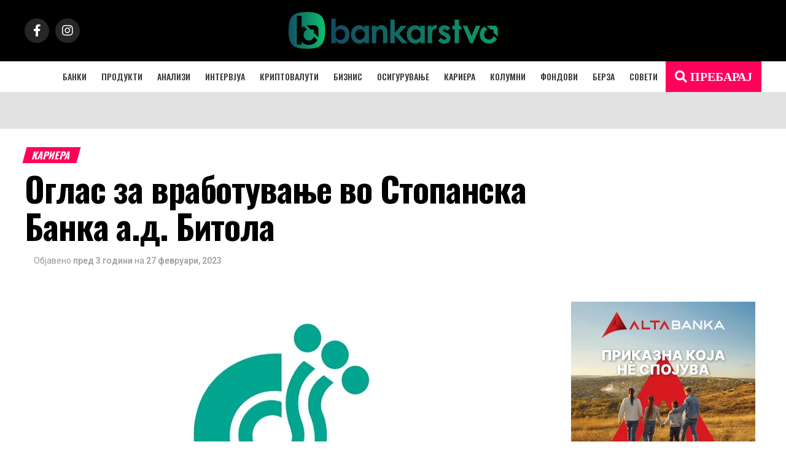

--- FILE ---
content_type: text/html; charset=UTF-8
request_url: https://bankarstvo.mk/oglas-za-vrabotuvane-vo-stopanska-ban-3/
body_size: 34491
content:
<!DOCTYPE html>
<html lang="mk-MK">
<head>
<meta charset="UTF-8" >
<meta name="viewport" id="viewport" content="width=device-width, initial-scale=1.0, maximum-scale=5.0, minimum-scale=1.0, user-scalable=yes" />
<link rel="shortcut icon" href="https://bankarstvo.mk/wp-content/uploads/2025/10/fav-bankarstvo.png" /><link rel="pingback" href="https://bankarstvo.mk/xmlrpc.php" />
<meta property="og:type" content="article" />
					<meta property="og:image" content="https://bankarstvo.mk/wp-content/uploads/2020/03/STb-BT-novo-logo-1.jpg" />
		<meta name="twitter:image" content="https://bankarstvo.mk/wp-content/uploads/2020/03/STb-BT-novo-logo-1.jpg" />
	<meta property="og:url" content="https://bankarstvo.mk/oglas-za-vrabotuvane-vo-stopanska-ban-3/" />
<meta property="og:title" content="Оглас за вработување во Стопанска Банка а.д. Битола" />
<meta property="og:description" content="Стопанска Банка а.д. Битола се стреми кон континуирано унапредување, усовршување и надградување со цел да бидат исполнети сите барања и потреби на клиентите. За таа цел, Банката е во потрага по нови, образовани, талентирани и високо мотивирани кадри кои знаат да ги препознаат предизвиците на новите времиња. Службата за човечки ресурси за потребите на Секторот [&hellip;]" />
<meta name="twitter:card" content="summary_large_image">
<meta name="twitter:url" content="https://bankarstvo.mk/oglas-za-vrabotuvane-vo-stopanska-ban-3/">
<meta name="twitter:title" content="Оглас за вработување во Стопанска Банка а.д. Битола">
<meta name="twitter:description" content="Стопанска Банка а.д. Битола се стреми кон континуирано унапредување, усовршување и надградување со цел да бидат исполнети сите барања и потреби на клиентите. За таа цел, Банката е во потрага по нови, образовани, талентирани и високо мотивирани кадри кои знаат да ги препознаат предизвиците на новите времиња. Службата за човечки ресурси за потребите на Секторот [&hellip;]">
	<!-- Google tag (gtag.js) -->
<script async src="https://www.googletagmanager.com/gtag/js?id=G-BKVN7NCCSW"></script>
<script>
  window.dataLayer = window.dataLayer || [];
  function gtag(){dataLayer.push(arguments);}
  window.gtag = gtag;
  gtag('js', new Date());
  gtag('config', 'G-BKVN7NCCSW');
</script>
<meta name='robots' content='index, follow, max-image-preview:large, max-snippet:-1, max-video-preview:-1' />
	<style>img:is([sizes="auto" i], [sizes^="auto," i]) { contain-intrinsic-size: 3000px 1500px }</style>
	
	<!-- This site is optimized with the Yoast SEO plugin v26.2 - https://yoast.com/wordpress/plugins/seo/ -->
	<title>Оглас за вработување во Стопанска Банка а.д. Битола - Bankarstvo MK</title>
	<link rel="canonical" href="https://bankarstvo.mk/oglas-za-vrabotuvane-vo-stopanska-ban-3/" />
	<meta property="og:locale" content="mk_MK" />
	<meta property="og:type" content="article" />
	<meta property="og:title" content="Оглас за вработување во Стопанска Банка а.д. Битола - Bankarstvo MK" />
	<meta property="og:description" content="Стопанска Банка а.д. Битола се стреми кон континуирано унапредување, усовршување и надградување со цел да бидат исполнети сите барања и потреби на клиентите. За таа цел, Банката е во потрага по нови, образовани, талентирани и високо мотивирани кадри кои знаат да ги препознаат предизвиците на новите времиња. Службата за човечки ресурси за потребите на Секторот [&hellip;]" />
	<meta property="og:url" content="https://bankarstvo.mk/oglas-za-vrabotuvane-vo-stopanska-ban-3/" />
	<meta property="og:site_name" content="Bankarstvo MK" />
	<meta property="article:publisher" content="https://www.facebook.com/bankarstvo.mk/" />
	<meta property="article:published_time" content="2023-02-27T15:13:54+00:00" />
	<meta property="article:modified_time" content="2025-07-16T18:12:57+00:00" />
	<meta property="og:image" content="https://bankarstvo.mk/wp-content/uploads/2020/03/STb-BT-novo-logo-1.jpg" />
	<meta property="og:image:width" content="800" />
	<meta property="og:image:height" content="555" />
	<meta property="og:image:type" content="image/jpeg" />
	<meta name="author" content="Bankarstvo MK" />
	<meta name="twitter:card" content="summary_large_image" />
	<meta name="twitter:label1" content="Written by" />
	<meta name="twitter:data1" content="Bankarstvo MK" />
	<script type="application/ld+json" class="yoast-schema-graph">{"@context":"https://schema.org","@graph":[{"@type":"Article","@id":"https://bankarstvo.mk/oglas-za-vrabotuvane-vo-stopanska-ban-3/#article","isPartOf":{"@id":"https://bankarstvo.mk/oglas-za-vrabotuvane-vo-stopanska-ban-3/"},"author":{"name":"Bankarstvo MK","@id":"https://bankarstvo.mk/#/schema/person/a729fd41b58cb5dcdc1875c7b3275907"},"headline":"Оглас за вработување во Стопанска Банка а.д. Битола","datePublished":"2023-02-27T15:13:54+00:00","dateModified":"2025-07-16T18:12:57+00:00","mainEntityOfPage":{"@id":"https://bankarstvo.mk/oglas-za-vrabotuvane-vo-stopanska-ban-3/"},"wordCount":342,"publisher":{"@id":"https://bankarstvo.mk/#organization"},"image":{"@id":"https://bankarstvo.mk/oglas-za-vrabotuvane-vo-stopanska-ban-3/#primaryimage"},"thumbnailUrl":"https://bankarstvo.mk/wp-content/uploads/2020/03/STb-BT-novo-logo-1.jpg","keywords":["вработување","оглас","оглас за вработување","Стопанска Банка а.д. Битола","Стопанска банка АД Битола"],"articleSection":["Кариера"],"inLanguage":"mk-MK"},{"@type":"WebPage","@id":"https://bankarstvo.mk/oglas-za-vrabotuvane-vo-stopanska-ban-3/","url":"https://bankarstvo.mk/oglas-za-vrabotuvane-vo-stopanska-ban-3/","name":"Оглас за вработување во Стопанска Банка а.д. Битола - Bankarstvo MK","isPartOf":{"@id":"https://bankarstvo.mk/#website"},"primaryImageOfPage":{"@id":"https://bankarstvo.mk/oglas-za-vrabotuvane-vo-stopanska-ban-3/#primaryimage"},"image":{"@id":"https://bankarstvo.mk/oglas-za-vrabotuvane-vo-stopanska-ban-3/#primaryimage"},"thumbnailUrl":"https://bankarstvo.mk/wp-content/uploads/2020/03/STb-BT-novo-logo-1.jpg","datePublished":"2023-02-27T15:13:54+00:00","dateModified":"2025-07-16T18:12:57+00:00","breadcrumb":{"@id":"https://bankarstvo.mk/oglas-za-vrabotuvane-vo-stopanska-ban-3/#breadcrumb"},"inLanguage":"mk-MK","potentialAction":[{"@type":"ReadAction","target":["https://bankarstvo.mk/oglas-za-vrabotuvane-vo-stopanska-ban-3/"]}]},{"@type":"ImageObject","inLanguage":"mk-MK","@id":"https://bankarstvo.mk/oglas-za-vrabotuvane-vo-stopanska-ban-3/#primaryimage","url":"https://bankarstvo.mk/wp-content/uploads/2020/03/STb-BT-novo-logo-1.jpg","contentUrl":"https://bankarstvo.mk/wp-content/uploads/2020/03/STb-BT-novo-logo-1.jpg","width":800,"height":555},{"@type":"BreadcrumbList","@id":"https://bankarstvo.mk/oglas-za-vrabotuvane-vo-stopanska-ban-3/#breadcrumb","itemListElement":[{"@type":"ListItem","position":1,"name":"Home","item":"https://bankarstvo.mk/"},{"@type":"ListItem","position":2,"name":"Оглас за вработување во Стопанска Банка а.д. Битола"}]},{"@type":"WebSite","@id":"https://bankarstvo.mk/#website","url":"https://bankarstvo.mk/","name":"Bankarstvo MK","description":"","publisher":{"@id":"https://bankarstvo.mk/#organization"},"potentialAction":[{"@type":"SearchAction","target":{"@type":"EntryPoint","urlTemplate":"https://bankarstvo.mk/?s={search_term_string}"},"query-input":{"@type":"PropertyValueSpecification","valueRequired":true,"valueName":"search_term_string"}}],"inLanguage":"mk-MK"},{"@type":"Organization","@id":"https://bankarstvo.mk/#organization","name":"Bankarstvo MK","url":"https://bankarstvo.mk/","logo":{"@type":"ImageObject","inLanguage":"mk-MK","@id":"https://bankarstvo.mk/#/schema/logo/image/","url":"https://new.bankarstvo.mk/wp-content/uploads/2023/08/CA9A0DA30D7D09BD.png","contentUrl":"https://new.bankarstvo.mk/wp-content/uploads/2023/08/CA9A0DA30D7D09BD.png","width":401,"height":113,"caption":"Bankarstvo MK"},"image":{"@id":"https://bankarstvo.mk/#/schema/logo/image/"},"sameAs":["https://www.facebook.com/bankarstvo.mk/"]},{"@type":"Person","@id":"https://bankarstvo.mk/#/schema/person/a729fd41b58cb5dcdc1875c7b3275907","name":"Bankarstvo MK","image":{"@type":"ImageObject","inLanguage":"mk-MK","@id":"https://bankarstvo.mk/#/schema/person/image/","url":"https://secure.gravatar.com/avatar/3a85f31df4fb5dc14c5039acef255e22413598c68dc732bc45d383d11b1124c9?s=96&d=mm&r=g","contentUrl":"https://secure.gravatar.com/avatar/3a85f31df4fb5dc14c5039acef255e22413598c68dc732bc45d383d11b1124c9?s=96&d=mm&r=g","caption":"Bankarstvo MK"},"url":"https://bankarstvo.mk/author/ban_eye/"}]}</script>
	<!-- / Yoast SEO plugin. -->


<link rel='dns-prefetch' href='//fonts.googleapis.com' />
<link rel='dns-prefetch' href='//www.googletagmanager.com' />
<link rel="alternate" type="application/rss+xml" title="Bankarstvo MK &raquo; Фид" href="https://bankarstvo.mk/feed/" />
<link rel="alternate" type="application/rss+xml" title="Bankarstvo MK &raquo; фидови за коментари" href="https://bankarstvo.mk/comments/feed/" />
<link rel="alternate" type="application/rss+xml" title="Bankarstvo MK &raquo; Оглас за вработување во Стопанска Банка а.д. Битола фидови за коментари" href="https://bankarstvo.mk/oglas-za-vrabotuvane-vo-stopanska-ban-3/feed/" />
<script type="text/javascript">
/* <![CDATA[ */
window._wpemojiSettings = {"baseUrl":"https:\/\/s.w.org\/images\/core\/emoji\/16.0.1\/72x72\/","ext":".png","svgUrl":"https:\/\/s.w.org\/images\/core\/emoji\/16.0.1\/svg\/","svgExt":".svg","source":{"concatemoji":"https:\/\/bankarstvo.mk\/wp-includes\/js\/wp-emoji-release.min.js?ver=6.8.3"}};
/*! This file is auto-generated */
!function(s,n){var o,i,e;function c(e){try{var t={supportTests:e,timestamp:(new Date).valueOf()};sessionStorage.setItem(o,JSON.stringify(t))}catch(e){}}function p(e,t,n){e.clearRect(0,0,e.canvas.width,e.canvas.height),e.fillText(t,0,0);var t=new Uint32Array(e.getImageData(0,0,e.canvas.width,e.canvas.height).data),a=(e.clearRect(0,0,e.canvas.width,e.canvas.height),e.fillText(n,0,0),new Uint32Array(e.getImageData(0,0,e.canvas.width,e.canvas.height).data));return t.every(function(e,t){return e===a[t]})}function u(e,t){e.clearRect(0,0,e.canvas.width,e.canvas.height),e.fillText(t,0,0);for(var n=e.getImageData(16,16,1,1),a=0;a<n.data.length;a++)if(0!==n.data[a])return!1;return!0}function f(e,t,n,a){switch(t){case"flag":return n(e,"\ud83c\udff3\ufe0f\u200d\u26a7\ufe0f","\ud83c\udff3\ufe0f\u200b\u26a7\ufe0f")?!1:!n(e,"\ud83c\udde8\ud83c\uddf6","\ud83c\udde8\u200b\ud83c\uddf6")&&!n(e,"\ud83c\udff4\udb40\udc67\udb40\udc62\udb40\udc65\udb40\udc6e\udb40\udc67\udb40\udc7f","\ud83c\udff4\u200b\udb40\udc67\u200b\udb40\udc62\u200b\udb40\udc65\u200b\udb40\udc6e\u200b\udb40\udc67\u200b\udb40\udc7f");case"emoji":return!a(e,"\ud83e\udedf")}return!1}function g(e,t,n,a){var r="undefined"!=typeof WorkerGlobalScope&&self instanceof WorkerGlobalScope?new OffscreenCanvas(300,150):s.createElement("canvas"),o=r.getContext("2d",{willReadFrequently:!0}),i=(o.textBaseline="top",o.font="600 32px Arial",{});return e.forEach(function(e){i[e]=t(o,e,n,a)}),i}function t(e){var t=s.createElement("script");t.src=e,t.defer=!0,s.head.appendChild(t)}"undefined"!=typeof Promise&&(o="wpEmojiSettingsSupports",i=["flag","emoji"],n.supports={everything:!0,everythingExceptFlag:!0},e=new Promise(function(e){s.addEventListener("DOMContentLoaded",e,{once:!0})}),new Promise(function(t){var n=function(){try{var e=JSON.parse(sessionStorage.getItem(o));if("object"==typeof e&&"number"==typeof e.timestamp&&(new Date).valueOf()<e.timestamp+604800&&"object"==typeof e.supportTests)return e.supportTests}catch(e){}return null}();if(!n){if("undefined"!=typeof Worker&&"undefined"!=typeof OffscreenCanvas&&"undefined"!=typeof URL&&URL.createObjectURL&&"undefined"!=typeof Blob)try{var e="postMessage("+g.toString()+"("+[JSON.stringify(i),f.toString(),p.toString(),u.toString()].join(",")+"));",a=new Blob([e],{type:"text/javascript"}),r=new Worker(URL.createObjectURL(a),{name:"wpTestEmojiSupports"});return void(r.onmessage=function(e){c(n=e.data),r.terminate(),t(n)})}catch(e){}c(n=g(i,f,p,u))}t(n)}).then(function(e){for(var t in e)n.supports[t]=e[t],n.supports.everything=n.supports.everything&&n.supports[t],"flag"!==t&&(n.supports.everythingExceptFlag=n.supports.everythingExceptFlag&&n.supports[t]);n.supports.everythingExceptFlag=n.supports.everythingExceptFlag&&!n.supports.flag,n.DOMReady=!1,n.readyCallback=function(){n.DOMReady=!0}}).then(function(){return e}).then(function(){var e;n.supports.everything||(n.readyCallback(),(e=n.source||{}).concatemoji?t(e.concatemoji):e.wpemoji&&e.twemoji&&(t(e.twemoji),t(e.wpemoji)))}))}((window,document),window._wpemojiSettings);
/* ]]> */
</script>
<style id='wp-emoji-styles-inline-css' type='text/css'>

	img.wp-smiley, img.emoji {
		display: inline !important;
		border: none !important;
		box-shadow: none !important;
		height: 1em !important;
		width: 1em !important;
		margin: 0 0.07em !important;
		vertical-align: -0.1em !important;
		background: none !important;
		padding: 0 !important;
	}
</style>
<link rel="stylesheet" href="https://bankarstvo.mk/wp-content/cache/minify/a5ff7.css" media="all" />

<style id='classic-theme-styles-inline-css' type='text/css'>
/*! This file is auto-generated */
.wp-block-button__link{color:#fff;background-color:#32373c;border-radius:9999px;box-shadow:none;text-decoration:none;padding:calc(.667em + 2px) calc(1.333em + 2px);font-size:1.125em}.wp-block-file__button{background:#32373c;color:#fff;text-decoration:none}
</style>
<link rel="stylesheet" href="https://bankarstvo.mk/wp-content/cache/minify/ac717.css" media="all" />

<style id='global-styles-inline-css' type='text/css'>
:root{--wp--preset--aspect-ratio--square: 1;--wp--preset--aspect-ratio--4-3: 4/3;--wp--preset--aspect-ratio--3-4: 3/4;--wp--preset--aspect-ratio--3-2: 3/2;--wp--preset--aspect-ratio--2-3: 2/3;--wp--preset--aspect-ratio--16-9: 16/9;--wp--preset--aspect-ratio--9-16: 9/16;--wp--preset--color--black: #000000;--wp--preset--color--cyan-bluish-gray: #abb8c3;--wp--preset--color--white: #ffffff;--wp--preset--color--pale-pink: #f78da7;--wp--preset--color--vivid-red: #cf2e2e;--wp--preset--color--luminous-vivid-orange: #ff6900;--wp--preset--color--luminous-vivid-amber: #fcb900;--wp--preset--color--light-green-cyan: #7bdcb5;--wp--preset--color--vivid-green-cyan: #00d084;--wp--preset--color--pale-cyan-blue: #8ed1fc;--wp--preset--color--vivid-cyan-blue: #0693e3;--wp--preset--color--vivid-purple: #9b51e0;--wp--preset--gradient--vivid-cyan-blue-to-vivid-purple: linear-gradient(135deg,rgba(6,147,227,1) 0%,rgb(155,81,224) 100%);--wp--preset--gradient--light-green-cyan-to-vivid-green-cyan: linear-gradient(135deg,rgb(122,220,180) 0%,rgb(0,208,130) 100%);--wp--preset--gradient--luminous-vivid-amber-to-luminous-vivid-orange: linear-gradient(135deg,rgba(252,185,0,1) 0%,rgba(255,105,0,1) 100%);--wp--preset--gradient--luminous-vivid-orange-to-vivid-red: linear-gradient(135deg,rgba(255,105,0,1) 0%,rgb(207,46,46) 100%);--wp--preset--gradient--very-light-gray-to-cyan-bluish-gray: linear-gradient(135deg,rgb(238,238,238) 0%,rgb(169,184,195) 100%);--wp--preset--gradient--cool-to-warm-spectrum: linear-gradient(135deg,rgb(74,234,220) 0%,rgb(151,120,209) 20%,rgb(207,42,186) 40%,rgb(238,44,130) 60%,rgb(251,105,98) 80%,rgb(254,248,76) 100%);--wp--preset--gradient--blush-light-purple: linear-gradient(135deg,rgb(255,206,236) 0%,rgb(152,150,240) 100%);--wp--preset--gradient--blush-bordeaux: linear-gradient(135deg,rgb(254,205,165) 0%,rgb(254,45,45) 50%,rgb(107,0,62) 100%);--wp--preset--gradient--luminous-dusk: linear-gradient(135deg,rgb(255,203,112) 0%,rgb(199,81,192) 50%,rgb(65,88,208) 100%);--wp--preset--gradient--pale-ocean: linear-gradient(135deg,rgb(255,245,203) 0%,rgb(182,227,212) 50%,rgb(51,167,181) 100%);--wp--preset--gradient--electric-grass: linear-gradient(135deg,rgb(202,248,128) 0%,rgb(113,206,126) 100%);--wp--preset--gradient--midnight: linear-gradient(135deg,rgb(2,3,129) 0%,rgb(40,116,252) 100%);--wp--preset--font-size--small: 13px;--wp--preset--font-size--medium: 20px;--wp--preset--font-size--large: 36px;--wp--preset--font-size--x-large: 42px;--wp--preset--spacing--20: 0.44rem;--wp--preset--spacing--30: 0.67rem;--wp--preset--spacing--40: 1rem;--wp--preset--spacing--50: 1.5rem;--wp--preset--spacing--60: 2.25rem;--wp--preset--spacing--70: 3.38rem;--wp--preset--spacing--80: 5.06rem;--wp--preset--shadow--natural: 6px 6px 9px rgba(0, 0, 0, 0.2);--wp--preset--shadow--deep: 12px 12px 50px rgba(0, 0, 0, 0.4);--wp--preset--shadow--sharp: 6px 6px 0px rgba(0, 0, 0, 0.2);--wp--preset--shadow--outlined: 6px 6px 0px -3px rgba(255, 255, 255, 1), 6px 6px rgba(0, 0, 0, 1);--wp--preset--shadow--crisp: 6px 6px 0px rgba(0, 0, 0, 1);}:where(.is-layout-flex){gap: 0.5em;}:where(.is-layout-grid){gap: 0.5em;}body .is-layout-flex{display: flex;}.is-layout-flex{flex-wrap: wrap;align-items: center;}.is-layout-flex > :is(*, div){margin: 0;}body .is-layout-grid{display: grid;}.is-layout-grid > :is(*, div){margin: 0;}:where(.wp-block-columns.is-layout-flex){gap: 2em;}:where(.wp-block-columns.is-layout-grid){gap: 2em;}:where(.wp-block-post-template.is-layout-flex){gap: 1.25em;}:where(.wp-block-post-template.is-layout-grid){gap: 1.25em;}.has-black-color{color: var(--wp--preset--color--black) !important;}.has-cyan-bluish-gray-color{color: var(--wp--preset--color--cyan-bluish-gray) !important;}.has-white-color{color: var(--wp--preset--color--white) !important;}.has-pale-pink-color{color: var(--wp--preset--color--pale-pink) !important;}.has-vivid-red-color{color: var(--wp--preset--color--vivid-red) !important;}.has-luminous-vivid-orange-color{color: var(--wp--preset--color--luminous-vivid-orange) !important;}.has-luminous-vivid-amber-color{color: var(--wp--preset--color--luminous-vivid-amber) !important;}.has-light-green-cyan-color{color: var(--wp--preset--color--light-green-cyan) !important;}.has-vivid-green-cyan-color{color: var(--wp--preset--color--vivid-green-cyan) !important;}.has-pale-cyan-blue-color{color: var(--wp--preset--color--pale-cyan-blue) !important;}.has-vivid-cyan-blue-color{color: var(--wp--preset--color--vivid-cyan-blue) !important;}.has-vivid-purple-color{color: var(--wp--preset--color--vivid-purple) !important;}.has-black-background-color{background-color: var(--wp--preset--color--black) !important;}.has-cyan-bluish-gray-background-color{background-color: var(--wp--preset--color--cyan-bluish-gray) !important;}.has-white-background-color{background-color: var(--wp--preset--color--white) !important;}.has-pale-pink-background-color{background-color: var(--wp--preset--color--pale-pink) !important;}.has-vivid-red-background-color{background-color: var(--wp--preset--color--vivid-red) !important;}.has-luminous-vivid-orange-background-color{background-color: var(--wp--preset--color--luminous-vivid-orange) !important;}.has-luminous-vivid-amber-background-color{background-color: var(--wp--preset--color--luminous-vivid-amber) !important;}.has-light-green-cyan-background-color{background-color: var(--wp--preset--color--light-green-cyan) !important;}.has-vivid-green-cyan-background-color{background-color: var(--wp--preset--color--vivid-green-cyan) !important;}.has-pale-cyan-blue-background-color{background-color: var(--wp--preset--color--pale-cyan-blue) !important;}.has-vivid-cyan-blue-background-color{background-color: var(--wp--preset--color--vivid-cyan-blue) !important;}.has-vivid-purple-background-color{background-color: var(--wp--preset--color--vivid-purple) !important;}.has-black-border-color{border-color: var(--wp--preset--color--black) !important;}.has-cyan-bluish-gray-border-color{border-color: var(--wp--preset--color--cyan-bluish-gray) !important;}.has-white-border-color{border-color: var(--wp--preset--color--white) !important;}.has-pale-pink-border-color{border-color: var(--wp--preset--color--pale-pink) !important;}.has-vivid-red-border-color{border-color: var(--wp--preset--color--vivid-red) !important;}.has-luminous-vivid-orange-border-color{border-color: var(--wp--preset--color--luminous-vivid-orange) !important;}.has-luminous-vivid-amber-border-color{border-color: var(--wp--preset--color--luminous-vivid-amber) !important;}.has-light-green-cyan-border-color{border-color: var(--wp--preset--color--light-green-cyan) !important;}.has-vivid-green-cyan-border-color{border-color: var(--wp--preset--color--vivid-green-cyan) !important;}.has-pale-cyan-blue-border-color{border-color: var(--wp--preset--color--pale-cyan-blue) !important;}.has-vivid-cyan-blue-border-color{border-color: var(--wp--preset--color--vivid-cyan-blue) !important;}.has-vivid-purple-border-color{border-color: var(--wp--preset--color--vivid-purple) !important;}.has-vivid-cyan-blue-to-vivid-purple-gradient-background{background: var(--wp--preset--gradient--vivid-cyan-blue-to-vivid-purple) !important;}.has-light-green-cyan-to-vivid-green-cyan-gradient-background{background: var(--wp--preset--gradient--light-green-cyan-to-vivid-green-cyan) !important;}.has-luminous-vivid-amber-to-luminous-vivid-orange-gradient-background{background: var(--wp--preset--gradient--luminous-vivid-amber-to-luminous-vivid-orange) !important;}.has-luminous-vivid-orange-to-vivid-red-gradient-background{background: var(--wp--preset--gradient--luminous-vivid-orange-to-vivid-red) !important;}.has-very-light-gray-to-cyan-bluish-gray-gradient-background{background: var(--wp--preset--gradient--very-light-gray-to-cyan-bluish-gray) !important;}.has-cool-to-warm-spectrum-gradient-background{background: var(--wp--preset--gradient--cool-to-warm-spectrum) !important;}.has-blush-light-purple-gradient-background{background: var(--wp--preset--gradient--blush-light-purple) !important;}.has-blush-bordeaux-gradient-background{background: var(--wp--preset--gradient--blush-bordeaux) !important;}.has-luminous-dusk-gradient-background{background: var(--wp--preset--gradient--luminous-dusk) !important;}.has-pale-ocean-gradient-background{background: var(--wp--preset--gradient--pale-ocean) !important;}.has-electric-grass-gradient-background{background: var(--wp--preset--gradient--electric-grass) !important;}.has-midnight-gradient-background{background: var(--wp--preset--gradient--midnight) !important;}.has-small-font-size{font-size: var(--wp--preset--font-size--small) !important;}.has-medium-font-size{font-size: var(--wp--preset--font-size--medium) !important;}.has-large-font-size{font-size: var(--wp--preset--font-size--large) !important;}.has-x-large-font-size{font-size: var(--wp--preset--font-size--x-large) !important;}
:where(.wp-block-post-template.is-layout-flex){gap: 1.25em;}:where(.wp-block-post-template.is-layout-grid){gap: 1.25em;}
:where(.wp-block-columns.is-layout-flex){gap: 2em;}:where(.wp-block-columns.is-layout-grid){gap: 2em;}
:root :where(.wp-block-pullquote){font-size: 1.5em;line-height: 1.6;}
</style>
<link rel="stylesheet" href="https://bankarstvo.mk/wp-content/cache/minify/41154.css" media="all" />


<style id='mvp-custom-style-inline-css' type='text/css'>


#mvp-wallpaper {
	background: url() no-repeat 50% 0;
	}

#mvp-foot-copy a {
	color: #a6b428;
	}

#mvp-content-main p a,
#mvp-content-main ul a,
#mvp-content-main ol a,
.mvp-post-add-main p a,
.mvp-post-add-main ul a,
.mvp-post-add-main ol a {
	box-shadow: inset 0 -4px 0 #a6b428;
	}

#mvp-content-main p a:hover,
#mvp-content-main ul a:hover,
#mvp-content-main ol a:hover,
.mvp-post-add-main p a:hover,
.mvp-post-add-main ul a:hover,
.mvp-post-add-main ol a:hover {
	background: #a6b428;
	}

a,
a:visited,
.post-info-name a,
.woocommerce .woocommerce-breadcrumb a {
	color: #ff005b;
	}

#mvp-side-wrap a:hover {
	color: #ff005b;
	}

.mvp-fly-top:hover,
.mvp-vid-box-wrap,
ul.mvp-soc-mob-list li.mvp-soc-mob-com {
	background: #a6b428;
	}

nav.mvp-fly-nav-menu ul li.menu-item-has-children:after,
.mvp-feat1-left-wrap span.mvp-cd-cat,
.mvp-widget-feat1-top-story span.mvp-cd-cat,
.mvp-widget-feat2-left-cont span.mvp-cd-cat,
.mvp-widget-dark-feat span.mvp-cd-cat,
.mvp-widget-dark-sub span.mvp-cd-cat,
.mvp-vid-wide-text span.mvp-cd-cat,
.mvp-feat2-top-text span.mvp-cd-cat,
.mvp-feat3-main-story span.mvp-cd-cat,
.mvp-feat3-sub-text span.mvp-cd-cat,
.mvp-feat4-main-text span.mvp-cd-cat,
.woocommerce-message:before,
.woocommerce-info:before,
.woocommerce-message:before {
	color: #a6b428;
	}

#searchform input,
.mvp-authors-name {
	border-bottom: 1px solid #a6b428;
	}

.mvp-fly-top:hover {
	border-top: 1px solid #a6b428;
	border-left: 1px solid #a6b428;
	border-bottom: 1px solid #a6b428;
	}

.woocommerce .widget_price_filter .ui-slider .ui-slider-handle,
.woocommerce #respond input#submit.alt,
.woocommerce a.button.alt,
.woocommerce button.button.alt,
.woocommerce input.button.alt,
.woocommerce #respond input#submit.alt:hover,
.woocommerce a.button.alt:hover,
.woocommerce button.button.alt:hover,
.woocommerce input.button.alt:hover {
	background-color: #a6b428;
	}

.woocommerce-error,
.woocommerce-info,
.woocommerce-message {
	border-top-color: #a6b428;
	}

ul.mvp-feat1-list-buts li.active span.mvp-feat1-list-but,
span.mvp-widget-home-title,
span.mvp-post-cat,
span.mvp-feat1-pop-head {
	background: #ff005b;
	}

.woocommerce span.onsale {
	background-color: #ff005b;
	}

.mvp-widget-feat2-side-more-but,
.woocommerce .star-rating span:before,
span.mvp-prev-next-label,
.mvp-cat-date-wrap .sticky {
	color: #ff005b !important;
	}

#mvp-main-nav-top,
#mvp-fly-wrap,
.mvp-soc-mob-right,
#mvp-main-nav-small-cont {
	background: #111111;
	}

#mvp-main-nav-small .mvp-fly-but-wrap span,
#mvp-main-nav-small .mvp-search-but-wrap span,
.mvp-nav-top-left .mvp-fly-but-wrap span,
#mvp-fly-wrap .mvp-fly-but-wrap span {
	background: #fafafa;
	}

.mvp-nav-top-right .mvp-nav-search-but,
span.mvp-fly-soc-head,
.mvp-soc-mob-right i,
#mvp-main-nav-small span.mvp-nav-search-but,
#mvp-main-nav-small .mvp-nav-menu ul li a  {
	color: #fafafa;
	}

#mvp-main-nav-small .mvp-nav-menu ul li.menu-item-has-children a:after {
	border-color: #fafafa transparent transparent transparent;
	}

#mvp-nav-top-wrap span.mvp-nav-search-but:hover,
#mvp-main-nav-small span.mvp-nav-search-but:hover {
	color: #a6b428;
	}

#mvp-nav-top-wrap .mvp-fly-but-wrap:hover span,
#mvp-main-nav-small .mvp-fly-but-wrap:hover span,
span.mvp-woo-cart-num:hover {
	background: #a6b428;
	}

#mvp-main-nav-bot-cont {
	background: #ffffff;
	}

#mvp-nav-bot-wrap .mvp-fly-but-wrap span,
#mvp-nav-bot-wrap .mvp-search-but-wrap span {
	background: #111111;
	}

#mvp-nav-bot-wrap span.mvp-nav-search-but,
#mvp-nav-bot-wrap .mvp-nav-menu ul li a {
	color: #111111;
	}

#mvp-nav-bot-wrap .mvp-nav-menu ul li.menu-item-has-children a:after {
	border-color: #111111 transparent transparent transparent;
	}

.mvp-nav-menu ul li:hover a {
	border-bottom: 5px solid #a6b428;
	}

#mvp-nav-bot-wrap .mvp-fly-but-wrap:hover span {
	background: #a6b428;
	}

#mvp-nav-bot-wrap span.mvp-nav-search-but:hover {
	color: #a6b428;
	}

body,
.mvp-feat1-feat-text p,
.mvp-feat2-top-text p,
.mvp-feat3-main-text p,
.mvp-feat3-sub-text p,
#searchform input,
.mvp-author-info-text,
span.mvp-post-excerpt,
.mvp-nav-menu ul li ul.sub-menu li a,
nav.mvp-fly-nav-menu ul li a,
.mvp-ad-label,
span.mvp-feat-caption,
.mvp-post-tags a,
.mvp-post-tags a:visited,
span.mvp-author-box-name a,
#mvp-author-box-text p,
.mvp-post-gallery-text p,
ul.mvp-soc-mob-list li span,
#comments,
h3#reply-title,
h2.comments,
#mvp-foot-copy p,
span.mvp-fly-soc-head,
.mvp-post-tags-header,
span.mvp-prev-next-label,
span.mvp-post-add-link-but,
#mvp-comments-button a,
#mvp-comments-button span.mvp-comment-but-text,
.woocommerce ul.product_list_widget span.product-title,
.woocommerce ul.product_list_widget li a,
.woocommerce #reviews #comments ol.commentlist li .comment-text p.meta,
.woocommerce div.product p.price,
.woocommerce div.product p.price ins,
.woocommerce div.product p.price del,
.woocommerce ul.products li.product .price del,
.woocommerce ul.products li.product .price ins,
.woocommerce ul.products li.product .price,
.woocommerce #respond input#submit,
.woocommerce a.button,
.woocommerce button.button,
.woocommerce input.button,
.woocommerce .widget_price_filter .price_slider_amount .button,
.woocommerce span.onsale,
.woocommerce-review-link,
#woo-content p.woocommerce-result-count,
.woocommerce div.product .woocommerce-tabs ul.tabs li a,
a.mvp-inf-more-but,
span.mvp-cont-read-but,
span.mvp-cd-cat,
span.mvp-cd-date,
.mvp-feat4-main-text p,
span.mvp-woo-cart-num,
span.mvp-widget-home-title2,
.wp-caption,
#mvp-content-main p.wp-caption-text,
.gallery-caption,
.mvp-post-add-main p.wp-caption-text,
#bbpress-forums,
#bbpress-forums p,
.protected-post-form input,
#mvp-feat6-text p {
	font-family: 'Roboto', sans-serif;
	font-display: swap;
	}

.mvp-blog-story-text p,
span.mvp-author-page-desc,
#mvp-404 p,
.mvp-widget-feat1-bot-text p,
.mvp-widget-feat2-left-text p,
.mvp-flex-story-text p,
.mvp-search-text p,
#mvp-content-main p,
.mvp-post-add-main p,
#mvp-content-main ul li,
#mvp-content-main ol li,
.rwp-summary,
.rwp-u-review__comment,
.mvp-feat5-mid-main-text p,
.mvp-feat5-small-main-text p,
#mvp-content-main .wp-block-button__link,
.wp-block-audio figcaption,
.wp-block-video figcaption,
.wp-block-embed figcaption,
.wp-block-verse pre,
pre.wp-block-verse {
	font-family: 'PT Serif', sans-serif;
	font-display: swap;
	}

.mvp-nav-menu ul li a,
#mvp-foot-menu ul li a {
	font-family: 'Oswald', sans-serif;
	font-display: swap;
	}


.mvp-feat1-sub-text h2,
.mvp-feat1-pop-text h2,
.mvp-feat1-list-text h2,
.mvp-widget-feat1-top-text h2,
.mvp-widget-feat1-bot-text h2,
.mvp-widget-dark-feat-text h2,
.mvp-widget-dark-sub-text h2,
.mvp-widget-feat2-left-text h2,
.mvp-widget-feat2-right-text h2,
.mvp-blog-story-text h2,
.mvp-flex-story-text h2,
.mvp-vid-wide-more-text p,
.mvp-prev-next-text p,
.mvp-related-text,
.mvp-post-more-text p,
h2.mvp-authors-latest a,
.mvp-feat2-bot-text h2,
.mvp-feat3-sub-text h2,
.mvp-feat3-main-text h2,
.mvp-feat4-main-text h2,
.mvp-feat5-text h2,
.mvp-feat5-mid-main-text h2,
.mvp-feat5-small-main-text h2,
.mvp-feat5-mid-sub-text h2,
#mvp-feat6-text h2,
.alp-related-posts-wrapper .alp-related-post .post-title {
	font-family: 'Oswald', sans-serif;
	font-display: swap;
	}

.mvp-feat2-top-text h2,
.mvp-feat1-feat-text h2,
h1.mvp-post-title,
h1.mvp-post-title-wide,
.mvp-drop-nav-title h4,
#mvp-content-main blockquote p,
.mvp-post-add-main blockquote p,
#mvp-content-main p.has-large-font-size,
#mvp-404 h1,
#woo-content h1.page-title,
.woocommerce div.product .product_title,
.woocommerce ul.products li.product h3,
.alp-related-posts .current .post-title {
	font-family: 'Oswald', sans-serif;
	font-display: swap;
	}

span.mvp-feat1-pop-head,
.mvp-feat1-pop-text:before,
span.mvp-feat1-list-but,
span.mvp-widget-home-title,
.mvp-widget-feat2-side-more,
span.mvp-post-cat,
span.mvp-page-head,
h1.mvp-author-top-head,
.mvp-authors-name,
#mvp-content-main h1,
#mvp-content-main h2,
#mvp-content-main h3,
#mvp-content-main h4,
#mvp-content-main h5,
#mvp-content-main h6,
.woocommerce .related h2,
.woocommerce div.product .woocommerce-tabs .panel h2,
.woocommerce div.product .product_title,
.mvp-feat5-side-list .mvp-feat1-list-img:after {
	font-family: 'Roboto', sans-serif;
	font-display: swap;
	}

	

	.mvp-nav-links {
		display: none;
		}
		

	.alp-advert {
		display: none;
	}
	.alp-related-posts-wrapper .alp-related-posts .current {
		margin: 0 0 10px;
	}
		
</style>
<link rel="stylesheet" href="https://bankarstvo.mk/wp-content/cache/minify/10ba9.css" media="all" />




<link rel='stylesheet' id='mvp-fonts-css' href='//fonts.googleapis.com/css?family=Roboto%3A300%2C400%2C700%2C900%7COswald%3A400%2C700%7CAdvent+Pro%3A700%7COpen+Sans%3A700%7CAnton%3A400Oswald%3A100%2C200%2C300%2C400%2C500%2C600%2C700%2C800%2C900%7COswald%3A100%2C200%2C300%2C400%2C500%2C600%2C700%2C800%2C900%7CRoboto%3A100%2C200%2C300%2C400%2C500%2C600%2C700%2C800%2C900%7CRoboto%3A100%2C200%2C300%2C400%2C500%2C600%2C700%2C800%2C900%7CPT+Serif%3A100%2C200%2C300%2C400%2C500%2C600%2C700%2C800%2C900%7COswald%3A100%2C200%2C300%2C400%2C500%2C600%2C700%2C800%2C900%26subset%3Dlatin%2Clatin-ext%2Ccyrillic%2Ccyrillic-ext%2Cgreek-ext%2Cgreek%2Cvietnamese%26display%3Dswap' type='text/css' media='all' />
<link rel="stylesheet" href="https://bankarstvo.mk/wp-content/cache/minify/d6924.css" media="all" />

<script  src="https://bankarstvo.mk/wp-content/cache/minify/818c0.js"></script>


<link rel="https://api.w.org/" href="https://bankarstvo.mk/wp-json/" /><link rel="alternate" title="JSON" type="application/json" href="https://bankarstvo.mk/wp-json/wp/v2/posts/81729" /><link rel="EditURI" type="application/rsd+xml" title="RSD" href="https://bankarstvo.mk/xmlrpc.php?rsd" />
<meta name="generator" content="WordPress 6.8.3" />
<link rel='shortlink' href='https://bankarstvo.mk/?p=81729' />
<link rel="alternate" title="oEmbed (JSON)" type="application/json+oembed" href="https://bankarstvo.mk/wp-json/oembed/1.0/embed?url=https%3A%2F%2Fbankarstvo.mk%2Foglas-za-vrabotuvane-vo-stopanska-ban-3%2F" />
<link rel="alternate" title="oEmbed (XML)" type="text/xml+oembed" href="https://bankarstvo.mk/wp-json/oembed/1.0/embed?url=https%3A%2F%2Fbankarstvo.mk%2Foglas-za-vrabotuvane-vo-stopanska-ban-3%2F&#038;format=xml" />
<meta name="generator" content="Site Kit by Google 1.164.0" /><link rel="alternate" hreflang="mk-MK" href="https://bankarstvo.mk/oglas-za-vrabotuvane-vo-stopanska-ban-3/"/>
<link rel="alternate" hreflang="mk" href="https://bankarstvo.mk/oglas-za-vrabotuvane-vo-stopanska-ban-3/"/>

<!-- Google Tag Manager snippet added by Site Kit -->
<script type="text/javascript">
/* <![CDATA[ */

			( function( w, d, s, l, i ) {
				w[l] = w[l] || [];
				w[l].push( {'gtm.start': new Date().getTime(), event: 'gtm.js'} );
				var f = d.getElementsByTagName( s )[0],
					j = d.createElement( s ), dl = l != 'dataLayer' ? '&l=' + l : '';
				j.async = true;
				j.src = 'https://www.googletagmanager.com/gtm.js?id=' + i + dl;
				f.parentNode.insertBefore( j, f );
			} )( window, document, 'script', 'dataLayer', 'GTM-MTWS9XN' );
			
/* ]]> */
</script>

<!-- End Google Tag Manager snippet added by Site Kit -->
</head>
<body class="wp-singular post-template-default single single-post postid-81729 single-format-standard wp-embed-responsive wp-theme-zox-news wp-child-theme-zox-news-child translatepress-mk_MK">
	<div id="mvp-fly-wrap">
	<div id="mvp-fly-menu-top" class="left relative">
		<div class="mvp-fly-top-out left relative">
			<div class="mvp-fly-top-in">
				<div id="mvp-fly-logo" class="left relative">
											<a href="https://bankarstvo.mk/"><img src="https://bankarstvo.mk/wp-content/uploads/2025/10/banarstvo.png" alt="Bankarstvo MK" data-rjs="2" /></a>
									</div><!--mvp-fly-logo-->
			</div><!--mvp-fly-top-in-->
			<div class="mvp-fly-but-wrap mvp-fly-but-menu mvp-fly-but-click">
				<span></span>
				<span></span>
				<span></span>
				<span></span>
			</div><!--mvp-fly-but-wrap-->
		</div><!--mvp-fly-top-out-->
	</div><!--mvp-fly-menu-top-->
	<div id="mvp-fly-menu-wrap">
		<nav class="mvp-fly-nav-menu left relative">
			<div class="menu-main-menu-container"><ul id="menu-main-menu" class="menu"><li id="menu-item-98390" class="menu-item menu-item-type-taxonomy menu-item-object-category menu-item-98390"><a href="https://bankarstvo.mk/category/banki/">Банки</a></li>
<li id="menu-item-98391" class="menu-item menu-item-type-taxonomy menu-item-object-category menu-item-98391"><a href="https://bankarstvo.mk/category/produkti/">Продукти</a></li>
<li id="menu-item-98392" class="menu-item menu-item-type-taxonomy menu-item-object-category menu-item-98392"><a href="https://bankarstvo.mk/category/analizi/">Анализи</a></li>
<li id="menu-item-98393" class="menu-item menu-item-type-taxonomy menu-item-object-category menu-item-98393"><a href="https://bankarstvo.mk/category/intervjua/">Интервјуа</a></li>
<li id="menu-item-98394" class="menu-item menu-item-type-taxonomy menu-item-object-category menu-item-98394"><a href="https://bankarstvo.mk/category/kriptovaluti/">Криптовалути</a></li>
<li id="menu-item-98402" class="menu-item menu-item-type-taxonomy menu-item-object-category menu-item-98402"><a href="https://bankarstvo.mk/category/biznis/">Бизнис</a></li>
<li id="menu-item-98395" class="menu-item menu-item-type-taxonomy menu-item-object-category menu-item-98395"><a href="https://bankarstvo.mk/category/osiguruvane/">Осигурување</a></li>
<li id="menu-item-105447" class="menu-item menu-item-type-taxonomy menu-item-object-category current-post-ancestor current-menu-parent current-post-parent menu-item-105447"><a href="https://bankarstvo.mk/category/kariera/">Кариера</a></li>
<li id="menu-item-98397" class="menu-item menu-item-type-taxonomy menu-item-object-category menu-item-98397"><a href="https://bankarstvo.mk/category/kolumni/">Колумни</a></li>
<li id="menu-item-98399" class="menu-item menu-item-type-taxonomy menu-item-object-category menu-item-98399"><a href="https://bankarstvo.mk/category/fondovi/">Фондови</a></li>
<li id="menu-item-98401" class="menu-item menu-item-type-taxonomy menu-item-object-category menu-item-98401"><a href="https://bankarstvo.mk/category/berza/">Берза</a></li>
<li id="menu-item-98398" class="menu-item menu-item-type-taxonomy menu-item-object-category menu-item-98398"><a href="https://bankarstvo.mk/category/soveti/">Совети</a></li>
</ul></div>		</nav>
	</div><!--mvp-fly-menu-wrap-->
	<div id="mvp-fly-soc-wrap">
		<span class="mvp-fly-soc-head">Connect with us</span>
		<ul class="mvp-fly-soc-list left relative">
							<li><a href="https://www.facebook.com/bankarstvo.mk/" target="_blank" class="fab fa-facebook-f"></a></li>
																<li><a href="https://www.instagram.com/bankarstvo.mk/" target="_blank" class="fab fa-instagram"></a></li>
																<li><a href="https://www.linkedin.com/company/13005941" target="_blank" class="fab fa-linkedin"></a></li>
								</ul>
	</div><!--mvp-fly-soc-wrap-->
</div><!--mvp-fly-wrap-->	<div id="mvp-site" class="left relative">
		<div id="mvp-search-wrap">
			<div id="mvp-search-box">
				<form method="get" id="searchform" action="https://bankarstvo.mk/">
	<input type="text" name="s" id="s" value="Пребарај" onfocus='if (this.value == "Пребарај") { this.value = ""; }' onblur='if (this.value == "") { this.value = "Пребарај"; }' />
	<input type="hidden" id="searchsubmit" value="Пребарај" />
</form>			</div><!--mvp-search-box-->
			<div class="mvp-search-but-wrap mvp-search-click">
				<span></span>
				<span></span>
			</div><!--mvp-search-but-wrap-->
		</div><!--mvp-search-wrap-->
				<div id="mvp-site-wall" class="left relative">
											<div id="mvp-leader-wrap">
	no baners<!--closing else HOMEPAGE TOP BANER-->
				</div><!--mvp-leader-wrap-->
										<div id="mvp-site-main" class="left relative">
			<header id="mvp-main-head-wrap" class="left relative">
									<nav id="mvp-main-nav-wrap" class="left relative">
						<div id="mvp-main-nav-top" class="left relative">
							<div class="mvp-main-box">
								<div id="mvp-nav-top-wrap" class="left relative">
									<div class="mvp-nav-top-right-out left relative">
										<div class="mvp-nav-top-right-in">
											<div class="mvp-nav-top-cont left relative">
												<div class="mvp-nav-top-left-out relative">
													<div class="mvp-nav-top-left">
														<div class="mvp-nav-soc-wrap">
																															<a href="https://www.facebook.com/bankarstvo.mk/" target="_blank"><span class="mvp-nav-soc-but fab fa-facebook-f"></span></a>
																																																													<a href="https://www.instagram.com/bankarstvo.mk/" target="_blank"><span class="mvp-nav-soc-but fab fa-instagram"></span></a>
																																												</div><!--mvp-nav-soc-wrap-->
														<div class="mvp-fly-but-wrap mvp-fly-but-click left relative">
															<span></span>
															<span></span>
															<span></span>
															<span></span>
														</div><!--mvp-fly-but-wrap-->
													</div><!--mvp-nav-top-left-->
													<div class="mvp-nav-top-left-in">
														<div class="mvp-nav-top-mid left relative" itemscope itemtype="http://schema.org/Organization">
																															<a class="mvp-nav-logo-reg" itemprop="url" href="https://bankarstvo.mk/"><img itemprop="logo" src="https://bankarstvo.mk/wp-content/uploads/2025/10/banarstvo.png" alt="Bankarstvo MK" data-rjs="2" /></a>
																																														<a class="mvp-nav-logo-small" href="https://bankarstvo.mk/"><img src="https://bankarstvo.mk/wp-content/uploads/2025/10/banarstvo.png" alt="Bankarstvo MK" data-rjs="2" /></a>
																																														<h2 class="mvp-logo-title">Bankarstvo MK</h2>
																																														<div class="mvp-drop-nav-title left">
																	<h4>Оглас за вработување во Стопанска Банка а.д. Битола</h4>
																</div><!--mvp-drop-nav-title-->
																													</div><!--mvp-nav-top-mid-->
													</div><!--mvp-nav-top-left-in-->
												</div><!--mvp-nav-top-left-out-->
											</div><!--mvp-nav-top-cont-->
										</div><!--mvp-nav-top-right-in-->
										<div class="mvp-nav-top-right">
																						<span class="mvp-nav-search-but fa fa-search fa-2 mvp-search-click"></span>
										</div><!--mvp-nav-top-right-->
									</div><!--mvp-nav-top-right-out-->
								</div><!--mvp-nav-top-wrap-->
							</div><!--mvp-main-box-->
						</div><!--mvp-main-nav-top-->
						<div id="mvp-main-nav-bot" class="left relative">
							<div id="mvp-main-nav-bot-cont" class="left">
								<div class="mvp-main-box">
									<div id="mvp-nav-bot-wrap" class="left">
										<div class="mvp-nav-bot-right-out left">
											<div class="mvp-nav-bot-right-in">
												<div class="mvp-nav-bot-cont left">
													<div class="mvp-nav-bot-left-out">
														<!--<div class="mvp-nav-bot-left left relative">
															<div class="mvp-fly-but-wrap mvp-fly-but-click left relative">
																<span></span>
																<span></span>
																<span></span>
																<span></span>
															</div>
														</div>--><!--mvp-nav-bot-left-->
														<div class="mvp-nav-bot-left-in">
															<div class="mvp-nav-menu left">
																<div class="menu-main-menu-container"><ul id="menu-main-menu-1" class="menu"><li class="menu-item menu-item-type-taxonomy menu-item-object-category menu-item-98390 mvp-mega-dropdown"><a href="https://bankarstvo.mk/category/banki/">Банки</a><div class="mvp-mega-dropdown"><div class="mvp-main-box"><ul class="mvp-mega-list"><li><a href="https://bankarstvo.mk/guvernerot-slveski-inflacijata-ke-se-dvizi-po-pateka-na-nadolno-prisposobuvanje-i-ke-ima-natamoshen-ekonomski-rast-so-solidno-zakrepnuvanje/"><div class="mvp-mega-img"><img width="400" height="240" src="https://bankarstvo.mk/wp-content/uploads/2026/01/Guverner-dr-Trajko-Slaveski-400x240.jpg" class="attachment-mvp-mid-thumb size-mvp-mid-thumb wp-post-image" alt="" decoding="async" loading="lazy" srcset="https://bankarstvo.mk/wp-content/uploads/2026/01/Guverner-dr-Trajko-Slaveski-400x240.jpg 400w, https://bankarstvo.mk/wp-content/uploads/2026/01/Guverner-dr-Trajko-Slaveski-18x12.jpg 18w, https://bankarstvo.mk/wp-content/uploads/2026/01/Guverner-dr-Trajko-Slaveski-1000x600.jpg 1000w, https://bankarstvo.mk/wp-content/uploads/2026/01/Guverner-dr-Trajko-Slaveski-590x354.jpg 590w" sizes="auto, (max-width: 400px) 100vw, 400px" /></div><p>Гувернерот Славески: Инфлацијата ќе се движи по патека на надолно приспособување и ќе има натамошен економски раст со солидно закрепнување</p></a></li><li><a href="https://bankarstvo.mk/prednosti-i-povolnosti-na-novata-halki-karticka-za-deca/"><div class="mvp-mega-img"><img width="400" height="240" src="https://bankarstvo.mk/wp-content/uploads/2026/01/Halki-PR-W-400x240.jpg" class="attachment-mvp-mid-thumb size-mvp-mid-thumb wp-post-image" alt="" decoding="async" loading="lazy" srcset="https://bankarstvo.mk/wp-content/uploads/2026/01/Halki-PR-W-400x240.jpg 400w, https://bankarstvo.mk/wp-content/uploads/2026/01/Halki-PR-W-590x354.jpg 590w" sizes="auto, (max-width: 400px) 100vw, 400px" /></div><p>Предности и поволности на новата Халки картичка за деца</p></a></li><li><a href="https://bankarstvo.mk/estonskata-grupacija-iute-go-dobi-drzhavniot-tender-vo-ukraina-za-osnovanje-na-digitalna-banka/"><div class="mvp-mega-img"><img width="400" height="240" src="https://bankarstvo.mk/wp-content/uploads/2026/01/Iute-Group-app-Stock-Exchange-400x240.jpg" class="attachment-mvp-mid-thumb size-mvp-mid-thumb wp-post-image" alt="" decoding="async" loading="lazy" srcset="https://bankarstvo.mk/wp-content/uploads/2026/01/Iute-Group-app-Stock-Exchange-400x240.jpg 400w, https://bankarstvo.mk/wp-content/uploads/2026/01/Iute-Group-app-Stock-Exchange-18x10.jpg 18w, https://bankarstvo.mk/wp-content/uploads/2026/01/Iute-Group-app-Stock-Exchange-1000x600.jpg 1000w, https://bankarstvo.mk/wp-content/uploads/2026/01/Iute-Group-app-Stock-Exchange-590x354.jpg 590w" sizes="auto, (max-width: 400px) 100vw, 400px" /></div><p>Естонската групација Иуте го доби државниот тендер во Украина за основање на дигитална банка</p></a></li><li><a href="https://bankarstvo.mk/narodna-banka-natamoshen-dinamicen-rast-na-digitalnite-plakanja/"><div class="mvp-mega-img"><img width="400" height="240" src="https://bankarstvo.mk/wp-content/uploads/2026/01/platezni-karticki-400x240.jpg" class="attachment-mvp-mid-thumb size-mvp-mid-thumb wp-post-image" alt="" decoding="async" loading="lazy" srcset="https://bankarstvo.mk/wp-content/uploads/2026/01/platezni-karticki-400x240.jpg 400w, https://bankarstvo.mk/wp-content/uploads/2026/01/platezni-karticki-590x354.jpg 590w" sizes="auto, (max-width: 400px) 100vw, 400px" /></div><p>Народна банка: Натамошен динамичен раст на дигиталните плаќања</p></a></li><li><a href="https://bankarstvo.mk/guvernerot-slaveski-vo-2026-godina-se-ocekuva-zabrzuvanje-na-ekonomskiot-rast-so-zacuvuvanje-na-cenovnata-i-na-stabilnosta-na-devizniot-kurs/"><div class="mvp-mega-img"><img width="400" height="240" src="https://bankarstvo.mk/wp-content/uploads/2025/12/Guverner-na-Narodnata-banka-400x240.jpg" class="attachment-mvp-mid-thumb size-mvp-mid-thumb wp-post-image" alt="" decoding="async" loading="lazy" srcset="https://bankarstvo.mk/wp-content/uploads/2025/12/Guverner-na-Narodnata-banka-400x240.jpg 400w, https://bankarstvo.mk/wp-content/uploads/2025/12/Guverner-na-Narodnata-banka-18x12.jpg 18w, https://bankarstvo.mk/wp-content/uploads/2025/12/Guverner-na-Narodnata-banka-1000x600.jpg 1000w, https://bankarstvo.mk/wp-content/uploads/2025/12/Guverner-na-Narodnata-banka-590x354.jpg 590w" sizes="auto, (max-width: 400px) 100vw, 400px" /></div><p>Гувернерот Славески: Во 2026 година се очекува забрзување на економскиот раст, со зачувување на ценовната и на стабилноста на девизниот курс</p></a></li></ul></div></div></li>
<li class="menu-item menu-item-type-taxonomy menu-item-object-category menu-item-98391 mvp-mega-dropdown"><a href="https://bankarstvo.mk/category/produkti/">Продукти</a><div class="mvp-mega-dropdown"><div class="mvp-main-box"><ul class="mvp-mega-list"><li><a href="https://bankarstvo.mk/prednosti-i-povolnosti-na-novata-halki-karticka-za-deca/"><div class="mvp-mega-img"><img width="400" height="240" src="https://bankarstvo.mk/wp-content/uploads/2026/01/Halki-PR-W-400x240.jpg" class="attachment-mvp-mid-thumb size-mvp-mid-thumb wp-post-image" alt="" decoding="async" loading="lazy" srcset="https://bankarstvo.mk/wp-content/uploads/2026/01/Halki-PR-W-400x240.jpg 400w, https://bankarstvo.mk/wp-content/uploads/2026/01/Halki-PR-W-590x354.jpg 590w" sizes="auto, (max-width: 400px) 100vw, 400px" /></div><p>Предности и поволности на новата Халки картичка за деца</p></a></li><li><a href="https://bankarstvo.mk/halki-karticka-za-deca-prva-platezna-karticka-za-deca-na-makedonskiot-pazar/"><div class="mvp-mega-img"><img width="400" height="240" src="https://bankarstvo.mk/wp-content/uploads/2025/12/Halki-PR-_3-03-1-400x240.png" class="attachment-mvp-mid-thumb size-mvp-mid-thumb wp-post-image" alt="" decoding="async" loading="lazy" srcset="https://bankarstvo.mk/wp-content/uploads/2025/12/Halki-PR-_3-03-1-400x240.png 400w, https://bankarstvo.mk/wp-content/uploads/2025/12/Halki-PR-_3-03-1-590x354.png 590w" sizes="auto, (max-width: 400px) 100vw, 400px" /></div><p>Халки картичка за деца – прва платежна картичка за деца на македонскиот пазар</p></a></li><li><a href="https://bankarstvo.mk/digital-first-nova-funkcionalnost-na-nlb-banka/"><div class="mvp-mega-img"><img width="400" height="240" src="https://bankarstvo.mk/wp-content/uploads/2025/12/Digital-First_Visual-400x240.jpg" class="attachment-mvp-mid-thumb size-mvp-mid-thumb wp-post-image" alt="" decoding="async" loading="lazy" srcset="https://bankarstvo.mk/wp-content/uploads/2025/12/Digital-First_Visual-400x240.jpg 400w, https://bankarstvo.mk/wp-content/uploads/2025/12/Digital-First_Visual-590x354.jpg 590w" sizes="auto, (max-width: 400px) 100vw, 400px" /></div><p>„Digital first“- нова функционалност на НЛБ Банка</p></a></li><li><a href="https://bankarstvo.mk/kako-da-zashtedite-vo-sezonata-na-golemi-trosoci-iskoristete-gi-bonus-poenite-na-halkbank/"><div class="mvp-mega-img"><img width="400" height="240" src="https://bankarstvo.mk/wp-content/uploads/2025/12/HB-Poeni-1920x1080-Microsoft-400x240.png" class="attachment-mvp-mid-thumb size-mvp-mid-thumb wp-post-image" alt="" decoding="async" loading="lazy" srcset="https://bankarstvo.mk/wp-content/uploads/2025/12/HB-Poeni-1920x1080-Microsoft-400x240.png 400w, https://bankarstvo.mk/wp-content/uploads/2025/12/HB-Poeni-1920x1080-Microsoft-18x10.png 18w, https://bankarstvo.mk/wp-content/uploads/2025/12/HB-Poeni-1920x1080-Microsoft-590x354.png 590w" sizes="auto, (max-width: 400px) 100vw, 400px" /></div><p>Како да заштедите во сезоната на големи трошоци? Искористете ги бонус поените на Халкбанк</p></a></li><li><a href="https://bankarstvo.mk/praznichen-promo-depozit-od-procredit-banka-2026/"><div class="mvp-mega-img"><img width="400" height="240" src="https://bankarstvo.mk/wp-content/uploads/2025/12/Praznichen-depozit_PR-tekst-400x240.jpg" class="attachment-mvp-mid-thumb size-mvp-mid-thumb wp-post-image" alt="" decoding="async" loading="lazy" srcset="https://bankarstvo.mk/wp-content/uploads/2025/12/Praznichen-depozit_PR-tekst-400x240.jpg 400w, https://bankarstvo.mk/wp-content/uploads/2025/12/Praznichen-depozit_PR-tekst-18x10.jpg 18w, https://bankarstvo.mk/wp-content/uploads/2025/12/Praznichen-depozit_PR-tekst-1000x600.jpg 1000w, https://bankarstvo.mk/wp-content/uploads/2025/12/Praznichen-depozit_PR-tekst-590x354.jpg 590w" sizes="auto, (max-width: 400px) 100vw, 400px" /></div><p>Празничен промо депозит од ПроКредит Банка &#8211; Повеќе добивка за одличен старт на 2026</p></a></li></ul></div></div></li>
<li class="menu-item menu-item-type-taxonomy menu-item-object-category menu-item-98392 mvp-mega-dropdown"><a href="https://bankarstvo.mk/category/analizi/">Анализи</a><div class="mvp-mega-dropdown"><div class="mvp-main-box"><ul class="mvp-mega-list"><li><a href="https://bankarstvo.mk/makedoncite-sekojdnevno-aktivni-na-internet-za-socijalni-mediumi-no-ne-i-za-online-kupuvanje-e-bankarstvo-i-plakanje/"><div class="mvp-mega-img"><img width="400" height="240" src="https://bankarstvo.mk/wp-content/uploads/2025/12/E-Com-Conference25-246-400x240.jpg" class="attachment-mvp-mid-thumb size-mvp-mid-thumb wp-post-image" alt="" decoding="async" loading="lazy" srcset="https://bankarstvo.mk/wp-content/uploads/2025/12/E-Com-Conference25-246-400x240.jpg 400w, https://bankarstvo.mk/wp-content/uploads/2025/12/E-Com-Conference25-246-18x12.jpg 18w, https://bankarstvo.mk/wp-content/uploads/2025/12/E-Com-Conference25-246-590x354.jpg 590w" sizes="auto, (max-width: 400px) 100vw, 400px" /></div><p>Македонците секојдневно активни на интернет за социјални медиуми, но не и за онлајн купување, е-банкарство и плаќање</p></a></li><li><a href="https://bankarstvo.mk/minimalecot-vo-makedonija-daleku-zad-regionot-sindikatite-baraat-itni-reformi/"><div class="mvp-mega-img"><img width="400" height="240" src="https://bankarstvo.mk/wp-content/uploads/2021/11/prosecna-neto-plata-1-400x240.jpg" class="attachment-mvp-mid-thumb size-mvp-mid-thumb wp-post-image" alt="" decoding="async" loading="lazy" srcset="https://bankarstvo.mk/wp-content/uploads/2021/11/prosecna-neto-plata-1-400x240.jpg 400w, https://bankarstvo.mk/wp-content/uploads/2021/11/prosecna-neto-plata-1-18x10.jpg 18w, https://bankarstvo.mk/wp-content/uploads/2021/11/prosecna-neto-plata-1-590x354.jpg 590w" sizes="auto, (max-width: 400px) 100vw, 400px" /></div><p>Минималецот во Македонија далеку зад регионот – синдикатите бараат итни реформи</p></a></li><li><a href="https://bankarstvo.mk/rast-nad-prosekot-makedonskite-banki-belezat-napredok-na-see-top-100-listata/"><div class="mvp-mega-img"><img width="400" height="240" src="https://bankarstvo.mk/wp-content/uploads/2025/11/img_5449-400x240.jpg" class="attachment-mvp-mid-thumb size-mvp-mid-thumb wp-post-image" alt="" decoding="async" loading="lazy" srcset="https://bankarstvo.mk/wp-content/uploads/2025/11/img_5449-400x240.jpg 400w, https://bankarstvo.mk/wp-content/uploads/2025/11/img_5449-1000x600.jpg 1000w, https://bankarstvo.mk/wp-content/uploads/2025/11/img_5449-590x354.jpg 590w" sizes="auto, (max-width: 400px) 100vw, 400px" /></div><p>Раст над просекот: македонските банки бележат напредок на SEE TOP 100 листата</p></a></li><li><a href="https://bankarstvo.mk/sto-gi-motivira-gragjanite-da-stedat-vo-banka-kamati-ili-sigurnost/"><div class="mvp-mega-img"><img width="400" height="240" src="https://bankarstvo.mk/wp-content/uploads/2025/10/img_5151-400x240.jpg" class="attachment-mvp-mid-thumb size-mvp-mid-thumb wp-post-image" alt="" decoding="async" loading="lazy" srcset="https://bankarstvo.mk/wp-content/uploads/2025/10/img_5151-400x240.jpg 400w, https://bankarstvo.mk/wp-content/uploads/2025/10/img_5151-1000x600.jpg 1000w, https://bankarstvo.mk/wp-content/uploads/2025/10/img_5151-590x354.jpg 590w" sizes="auto, (max-width: 400px) 100vw, 400px" /></div><p>АНАЛИЗА: Што ги мотивира граѓаните да штедат во банка &#8211; каматите или сигурноста на заштедите?&nbsp;</p></a></li><li><a href="https://bankarstvo.mk/analiza-koj-e-koj-vo-finansiskiot-sektor-vo-makedonija/"><div class="mvp-mega-img"><img width="400" height="240" src="https://bankarstvo.mk/wp-content/uploads/2025/10/img_4802-400x240.jpg" class="attachment-mvp-mid-thumb size-mvp-mid-thumb wp-post-image" alt="" decoding="async" loading="lazy" srcset="https://bankarstvo.mk/wp-content/uploads/2025/10/img_4802-400x240.jpg 400w, https://bankarstvo.mk/wp-content/uploads/2025/10/img_4802-1000x600.jpg 1000w, https://bankarstvo.mk/wp-content/uploads/2025/10/img_4802-590x354.jpg 590w" sizes="auto, (max-width: 400px) 100vw, 400px" /></div><p>АНАЛИЗА: Кој е кој во финансискиот сектор во Македонија</p></a></li></ul></div></div></li>
<li class="menu-item menu-item-type-taxonomy menu-item-object-category menu-item-98393 mvp-mega-dropdown"><a href="https://bankarstvo.mk/category/intervjua/">Интервјуа</a><div class="mvp-mega-dropdown"><div class="mvp-main-box"><ul class="mvp-mega-list"><li><a href="https://bankarstvo.mk/slaveski-za-finsight-poniski-provizii-i-poveke-besplatni-uslugi-za-graganite-od-slednata-godina/"><div class="mvp-mega-img"><img width="400" height="240" src="https://bankarstvo.mk/wp-content/uploads/2025/12/img_6927-400x240.jpg" class="attachment-mvp-mid-thumb size-mvp-mid-thumb wp-post-image" alt="" decoding="async" loading="lazy" srcset="https://bankarstvo.mk/wp-content/uploads/2025/12/img_6927-400x240.jpg 400w, https://bankarstvo.mk/wp-content/uploads/2025/12/img_6927-18x10.jpg 18w, https://bankarstvo.mk/wp-content/uploads/2025/12/img_6927-1000x600.jpg 1000w, https://bankarstvo.mk/wp-content/uploads/2025/12/img_6927-590x354.jpg 590w" sizes="auto, (max-width: 400px) 100vw, 400px" /></div><p>Славески за FinSight: Пониски провизии и повеќе бесплатни услуги за граѓаните од следната година</p></a></li><li><a href="https://bankarstvo.mk/finsight-slobodan-trendafilov-ssm/"><div class="mvp-mega-img"><img width="400" height="240" src="https://bankarstvo.mk/wp-content/uploads/2025/12/FinSight-Slobodan-400x240.jpg" class="attachment-mvp-mid-thumb size-mvp-mid-thumb wp-post-image" alt="" decoding="async" loading="lazy" srcset="https://bankarstvo.mk/wp-content/uploads/2025/12/FinSight-Slobodan-400x240.jpg 400w, https://bankarstvo.mk/wp-content/uploads/2025/12/FinSight-Slobodan-18x10.jpg 18w, https://bankarstvo.mk/wp-content/uploads/2025/12/FinSight-Slobodan-1000x600.jpg 1000w, https://bankarstvo.mk/wp-content/uploads/2025/12/FinSight-Slobodan-590x354.jpg 590w" sizes="auto, (max-width: 400px) 100vw, 400px" /></div><p>FinSight со Слободан Трендафилов (ССМ): Што ако минималната плата не се зголеми до Нова година?</p></a></li><li><a href="https://bankarstvo.mk/finsight-ivan-stojanovikj-idninata-na-penziite/"><div class="mvp-mega-img"><img width="400" height="240" src="https://bankarstvo.mk/wp-content/uploads/2025/12/img_6608-400x240.jpg" class="attachment-mvp-mid-thumb size-mvp-mid-thumb wp-post-image" alt="" decoding="async" loading="lazy" srcset="https://bankarstvo.mk/wp-content/uploads/2025/12/img_6608-400x240.jpg 400w, https://bankarstvo.mk/wp-content/uploads/2025/12/img_6608-18x10.jpg 18w, https://bankarstvo.mk/wp-content/uploads/2025/12/img_6608-1000x600.jpg 1000w, https://bankarstvo.mk/wp-content/uploads/2025/12/img_6608-590x354.jpg 590w" sizes="auto, (max-width: 400px) 100vw, 400px" /></div><p>Иднината на пензиите во Македонија – разговор со Иван Стојановиќ од КБ Прво</p></a></li><li><a href="https://bankarstvo.mk/intervju-silvana-milenkova-i-radisav-bulativik-najvazni-se-%d0%b4obrata-komunikacija-emocionalnata-inteligencija-iskrenosta-i-sozdavanje-na-dolgorocni-odnosi-na-doverba-so-klientite/"><div class="mvp-mega-img"><img width="400" height="240" src="https://bankarstvo.mk/wp-content/uploads/2025/12/intervju-WinnerLife-400x240.jpg" class="attachment-mvp-mid-thumb size-mvp-mid-thumb wp-post-image" alt="" decoding="async" loading="lazy" srcset="https://bankarstvo.mk/wp-content/uploads/2025/12/intervju-WinnerLife-400x240.jpg 400w, https://bankarstvo.mk/wp-content/uploads/2025/12/intervju-WinnerLife-590x354.jpg 590w" sizes="auto, (max-width: 400px) 100vw, 400px" /></div><p>Интервју | СИЛВАНА МИЛЕНКОВА И РАДИСАВ БУЛАТОВИЌ: Најважни се добрата комуникација, емоционалната интелигенција, искреноста и создавање на долгорочни односи на доверба со клиентите</p></a></li><li><a href="https://bankarstvo.mk/tomeska-finsight-privatnoto-zdravstveno-osiguruvanje-novu-standard-za-privlekuvanje-talenti/"><div class="mvp-mega-img"><img width="400" height="240" src="https://bankarstvo.mk/wp-content/uploads/2025/12/img_6412-400x240.png" class="attachment-mvp-mid-thumb size-mvp-mid-thumb wp-post-image" alt="" decoding="async" loading="lazy" srcset="https://bankarstvo.mk/wp-content/uploads/2025/12/img_6412-400x240.png 400w, https://bankarstvo.mk/wp-content/uploads/2025/12/img_6412-18x10.png 18w, https://bankarstvo.mk/wp-content/uploads/2025/12/img_6412-1000x600.png 1000w, https://bankarstvo.mk/wp-content/uploads/2025/12/img_6412-590x354.png 590w" sizes="auto, (max-width: 400px) 100vw, 400px" /></div><p>Томеска во FinSight: Приватното здравствено осигурување станува нов стандард за привлекување таленти</p></a></li></ul></div></div></li>
<li class="menu-item menu-item-type-taxonomy menu-item-object-category menu-item-98394 mvp-mega-dropdown"><a href="https://bankarstvo.mk/category/kriptovaluti/">Криптовалути</a><div class="mvp-mega-dropdown"><div class="mvp-main-box"><ul class="mvp-mega-list"><li><a href="https://bankarstvo.mk/nov-istoriski-maksimum-bitkoinot-ja-nadmina-granicata-od-125-iljadi-dolari/"><div class="mvp-mega-img"><img width="400" height="240" src="https://bankarstvo.mk/wp-content/uploads/2024/11/Bitcoin-reaches-new-ATH-400x240.jpg" class="attachment-mvp-mid-thumb size-mvp-mid-thumb wp-post-image" alt="" decoding="async" loading="lazy" srcset="https://bankarstvo.mk/wp-content/uploads/2024/11/Bitcoin-reaches-new-ATH-400x240.jpg 400w, https://bankarstvo.mk/wp-content/uploads/2024/11/Bitcoin-reaches-new-ATH-18x10.jpg 18w, https://bankarstvo.mk/wp-content/uploads/2024/11/Bitcoin-reaches-new-ATH-590x354.jpg 590w" sizes="auto, (max-width: 400px) 100vw, 400px" /></div><p>НОВ ИСТОРИСКИ МАКСИМУМ – Биткоинот ја надмина границата од 125.000 долари!</p></a></li><li><a href="https://bankarstvo.mk/od-komunalna-moneta-do-globalen-digitalen-imot-tokenot-bnb-ja-premina-granicata-od-1-000-dolari/"><div class="mvp-mega-img"><img width="400" height="240" src="https://bankarstvo.mk/wp-content/uploads/2025/09/BNB-400x240.jpg" class="attachment-mvp-mid-thumb size-mvp-mid-thumb wp-post-image" alt="" decoding="async" loading="lazy" srcset="https://bankarstvo.mk/wp-content/uploads/2025/09/BNB-400x240.jpg 400w, https://bankarstvo.mk/wp-content/uploads/2025/09/BNB-18x12.jpg 18w, https://bankarstvo.mk/wp-content/uploads/2025/09/BNB-590x354.jpg 590w" sizes="auto, (max-width: 400px) 100vw, 400px" /></div><p>Од комунална монета до глобален дигитален имот: Токенот BNB ја премина границата од 1.000 долари</p></a></li><li><a href="https://bankarstvo.mk/obrazovanie-za-kripto-idninata-binance-gi-startuva-learning-lab-rabotilnicite-na-balkanot/"><div class="mvp-mega-img"><img width="400" height="240" src="https://bankarstvo.mk/wp-content/uploads/2025/09/learning-lab-400x240.png" class="attachment-mvp-mid-thumb size-mvp-mid-thumb wp-post-image" alt="" decoding="async" loading="lazy" srcset="https://bankarstvo.mk/wp-content/uploads/2025/09/learning-lab-400x240.png 400w, https://bankarstvo.mk/wp-content/uploads/2025/09/learning-lab-18x12.png 18w, https://bankarstvo.mk/wp-content/uploads/2025/09/learning-lab-590x354.png 590w" sizes="auto, (max-width: 400px) 100vw, 400px" /></div><p>Образование за крипто иднината: Binance ги стартува Learning Lab работилниците на Балканот</p></a></li><li><a href="https://bankarstvo.mk/vasheto-utrinsko-kafe-vo-kripto-svetot-vredi-poveke-otkolku-sto-mislite-eve-zosto/"><div class="mvp-mega-img"><img width="400" height="240" src="https://bankarstvo.mk/wp-content/uploads/2025/09/Binance-400x240.png" class="attachment-mvp-mid-thumb size-mvp-mid-thumb wp-post-image" alt="" decoding="async" loading="lazy" srcset="https://bankarstvo.mk/wp-content/uploads/2025/09/Binance-400x240.png 400w, https://bankarstvo.mk/wp-content/uploads/2025/09/Binance-590x354.png 590w" sizes="auto, (max-width: 400px) 100vw, 400px" /></div><p>Вашето утринско кафе во крипто светот вреди повеќе отколку што мислите &#8211; еве зошто!</p></a></li><li><a href="https://bankarstvo.mk/novi-telefonski-izmami-ja-targetiraat-kripto-zaednicata/"><div class="mvp-mega-img"><img width="400" height="240" src="https://bankarstvo.mk/wp-content/uploads/2025/09/img_3248-400x240.jpg" class="attachment-mvp-mid-thumb size-mvp-mid-thumb wp-post-image" alt="" decoding="async" loading="lazy" srcset="https://bankarstvo.mk/wp-content/uploads/2025/09/img_3248-400x240.jpg 400w, https://bankarstvo.mk/wp-content/uploads/2025/09/img_3248-18x12.jpg 18w, https://bankarstvo.mk/wp-content/uploads/2025/09/img_3248-590x354.jpg 590w" sizes="auto, (max-width: 400px) 100vw, 400px" /></div><p>Нови телефонски измами ја таргетираат&nbsp;крипто-заедницата</p></a></li></ul></div></div></li>
<li class="menu-item menu-item-type-taxonomy menu-item-object-category menu-item-98402 mvp-mega-dropdown"><a href="https://bankarstvo.mk/category/biznis/">Бизнис</a><div class="mvp-mega-dropdown"><div class="mvp-main-box"><ul class="mvp-mega-list"><li><a href="https://bankarstvo.mk/makedoncite-sekojdnevno-aktivni-na-internet-za-socijalni-mediumi-no-ne-i-za-online-kupuvanje-e-bankarstvo-i-plakanje/"><div class="mvp-mega-img"><img width="400" height="240" src="https://bankarstvo.mk/wp-content/uploads/2025/12/E-Com-Conference25-246-400x240.jpg" class="attachment-mvp-mid-thumb size-mvp-mid-thumb wp-post-image" alt="" decoding="async" loading="lazy" srcset="https://bankarstvo.mk/wp-content/uploads/2025/12/E-Com-Conference25-246-400x240.jpg 400w, https://bankarstvo.mk/wp-content/uploads/2025/12/E-Com-Conference25-246-18x12.jpg 18w, https://bankarstvo.mk/wp-content/uploads/2025/12/E-Com-Conference25-246-590x354.jpg 590w" sizes="auto, (max-width: 400px) 100vw, 400px" /></div><p>Македонците секојдневно активни на интернет за социјални медиуми, но не и за онлајн купување, е-банкарство и плаќање</p></a></li><li><a href="https://bankarstvo.mk/mint-ins-donira-ucilishen-pribor-za-ucenicite-vo-ou-elpida-karamandi/"><div class="mvp-mega-img"><img width="400" height="240" src="https://bankarstvo.mk/wp-content/uploads/2025/12/naslovna-400x240.png" class="attachment-mvp-mid-thumb size-mvp-mid-thumb wp-post-image" alt="" decoding="async" loading="lazy" srcset="https://bankarstvo.mk/wp-content/uploads/2025/12/naslovna-400x240.png 400w, https://bankarstvo.mk/wp-content/uploads/2025/12/naslovna-18x10.png 18w, https://bankarstvo.mk/wp-content/uploads/2025/12/naslovna-590x354.png 590w" sizes="auto, (max-width: 400px) 100vw, 400px" /></div><p>MINT Ins донира училишен прибор за учениците во ОУ „Елпида Караманди“</p></a></li><li><a href="https://bankarstvo.mk/mint-kredit-rodendenska-akcija-sto-nosi-podarok/"><div class="mvp-mega-img"><img width="400" height="240" src="https://bankarstvo.mk/wp-content/uploads/2025/12/MINT_CREDIT_-_300.000-400x240.png" class="attachment-mvp-mid-thumb size-mvp-mid-thumb wp-post-image" alt="" decoding="async" loading="lazy" srcset="https://bankarstvo.mk/wp-content/uploads/2025/12/MINT_CREDIT_-_300.000-400x240.png 400w, https://bankarstvo.mk/wp-content/uploads/2025/12/MINT_CREDIT_-_300.000-18x12.png 18w, https://bankarstvo.mk/wp-content/uploads/2025/12/MINT_CREDIT_-_300.000-590x354.png 590w" sizes="auto, (max-width: 400px) 100vw, 400px" /></div><p>Минт Кредит &#8211; Роденденска акција што носи подарок</p></a></li><li><a href="https://bankarstvo.mk/koga-grizata-stanuva-tradicija-petta-akcija-na-kb-prvo-penzisko-drushtvo-ad-skopje-zameni-i-zasadi/"><div class="mvp-mega-img"><img width="400" height="240" src="https://bankarstvo.mk/wp-content/uploads/2025/12/img_6553-400x240.jpg" class="attachment-mvp-mid-thumb size-mvp-mid-thumb wp-post-image" alt="" decoding="async" loading="lazy" srcset="https://bankarstvo.mk/wp-content/uploads/2025/12/img_6553-400x240.jpg 400w, https://bankarstvo.mk/wp-content/uploads/2025/12/img_6553-1000x600.jpg 1000w, https://bankarstvo.mk/wp-content/uploads/2025/12/img_6553-590x354.jpg 590w" sizes="auto, (max-width: 400px) 100vw, 400px" /></div><p>Кога грижата станува традиција:&nbsp;петта&nbsp;акција на КБ Прво пензиско друштво АД Скопје&nbsp;со кампањата „Замени и засади“</p></a></li><li><a href="https://bankarstvo.mk/black-friday-2025-rekordna-globalna-online-potrosuvacka/"><div class="mvp-mega-img"><img width="400" height="240" src="https://bankarstvo.mk/wp-content/uploads/2025/12/mint_store_black_friday-400x240.png" class="attachment-mvp-mid-thumb size-mvp-mid-thumb wp-post-image" alt="" decoding="async" loading="lazy" srcset="https://bankarstvo.mk/wp-content/uploads/2025/12/mint_store_black_friday-400x240.png 400w, https://bankarstvo.mk/wp-content/uploads/2025/12/mint_store_black_friday-590x354.png 590w" sizes="auto, (max-width: 400px) 100vw, 400px" /></div><p>Black Friday 2025: Рекордна глобална онлајн потрошувачка</p></a></li></ul></div></div></li>
<li class="menu-item menu-item-type-taxonomy menu-item-object-category menu-item-98395 mvp-mega-dropdown"><a href="https://bankarstvo.mk/category/osiguruvane/">Осигурување</a><div class="mvp-mega-dropdown"><div class="mvp-main-box"><ul class="mvp-mega-list"><li><a href="https://bankarstvo.mk/kzk-udri-po-osiguritelnite-kompanii-17-milioni-denari-kazni-za-kartel/"><div class="mvp-mega-img"><img width="400" height="240" src="https://bankarstvo.mk/wp-content/uploads/2025/12/img_6151-400x240.png" class="attachment-mvp-mid-thumb size-mvp-mid-thumb wp-post-image" alt="" decoding="async" loading="lazy" /></div><p>КЗК “удри” по осигурителните компании: Над 17 милиони денари казни за картелско однесување</p></a></li><li><a href="https://bankarstvo.mk/fleks-broker-edna-godina-sigurnost-doverba-najbrz-rast/"><div class="mvp-mega-img"><img width="400" height="240" src="https://bankarstvo.mk/wp-content/uploads/2025/12/img_6121-400x240.jpg" class="attachment-mvp-mid-thumb size-mvp-mid-thumb wp-post-image" alt="" decoding="async" loading="lazy" srcset="https://bankarstvo.mk/wp-content/uploads/2025/12/img_6121-400x240.jpg 400w, https://bankarstvo.mk/wp-content/uploads/2025/12/img_6121-1000x600.jpg 1000w, https://bankarstvo.mk/wp-content/uploads/2025/12/img_6121-590x354.jpg 590w" sizes="auto, (max-width: 400px) 100vw, 400px" /></div><p>Флекс брокер: Една година сигурност, доверба и најбрз раст на осигурителниот пазар</p></a></li><li><a href="https://bankarstvo.mk/flex-broker-strateshkiot-most-megju-klientite-i-sovremenite-osiguritelni-reshenija/"><div class="mvp-mega-img"><img width="400" height="240" src="https://bankarstvo.mk/wp-content/uploads/2025/11/Aleksandar-Ateski-Flex-broker-400x240.jpg" class="attachment-mvp-mid-thumb size-mvp-mid-thumb wp-post-image" alt="" decoding="async" loading="lazy" srcset="https://bankarstvo.mk/wp-content/uploads/2025/11/Aleksandar-Ateski-Flex-broker-400x240.jpg 400w, https://bankarstvo.mk/wp-content/uploads/2025/11/Aleksandar-Ateski-Flex-broker-18x10.jpg 18w, https://bankarstvo.mk/wp-content/uploads/2025/11/Aleksandar-Ateski-Flex-broker-590x354.jpg 590w" sizes="auto, (max-width: 400px) 100vw, 400px" /></div><p>Flex Broker: Стратешкиот мост меѓу клиентите и современите осигурителни решенија</p></a></li><li><a href="https://bankarstvo.mk/od-klik-do-osiguritelna-polisa-onlajn-brz-cekanje/"><div class="mvp-mega-img"><img width="400" height="240" src="https://bankarstvo.mk/wp-content/uploads/2025/11/mintins_osiguritelna_polisa3-2-400x240.jpg" class="attachment-mvp-mid-thumb size-mvp-mid-thumb wp-post-image" alt="" decoding="async" loading="lazy" srcset="https://bankarstvo.mk/wp-content/uploads/2025/11/mintins_osiguritelna_polisa3-2-400x240.jpg 400w, https://bankarstvo.mk/wp-content/uploads/2025/11/mintins_osiguritelna_polisa3-2-590x354.jpg 590w" sizes="auto, (max-width: 400px) 100vw, 400px" /></div><p>Од клик до осигурителна полиса – онлајн без чекање</p></a></li><li><a href="https://bankarstvo.mk/kb-prvo-penzisko-drushtvo-go-odbeleza-svetskiot-den-na-shtedenjeto-so-poraka-za-sigurna-idnina/"><div class="mvp-mega-img"><img width="400" height="240" src="https://bankarstvo.mk/wp-content/uploads/2025/10/KB-Prvo-Penzisko-Svetski-den-na-shtedenje-400x240.jpg" class="attachment-mvp-mid-thumb size-mvp-mid-thumb wp-post-image" alt="" decoding="async" loading="lazy" srcset="https://bankarstvo.mk/wp-content/uploads/2025/10/KB-Prvo-Penzisko-Svetski-den-na-shtedenje-400x240.jpg 400w, https://bankarstvo.mk/wp-content/uploads/2025/10/KB-Prvo-Penzisko-Svetski-den-na-shtedenje-590x354.jpg 590w" sizes="auto, (max-width: 400px) 100vw, 400px" /></div><p>КБ Прво пензиско друштво го одбележа Светскиот ден на штедењето со порака за сигурна иднина</p></a></li></ul></div></div></li>
<li class="menu-item menu-item-type-taxonomy menu-item-object-category current-post-ancestor current-menu-parent current-post-parent menu-item-105447 mvp-mega-dropdown"><a href="https://bankarstvo.mk/category/kariera/">Кариера</a><div class="mvp-mega-dropdown"><div class="mvp-main-box"><ul class="mvp-mega-list"><li><a href="https://bankarstvo.mk/iute-makedonija-vrabotuva-specijalist-za-plakjanja/"><div class="mvp-mega-img"><img width="400" height="240" src="https://bankarstvo.mk/wp-content/uploads/2025/12/img_6605-400x240.jpg" class="attachment-mvp-mid-thumb size-mvp-mid-thumb wp-post-image" alt="" decoding="async" loading="lazy" srcset="https://bankarstvo.mk/wp-content/uploads/2025/12/img_6605-400x240.jpg 400w, https://bankarstvo.mk/wp-content/uploads/2025/12/img_6605-1000x600.jpg 1000w, https://bankarstvo.mk/wp-content/uploads/2025/12/img_6605-590x354.jpg 590w" sizes="auto, (max-width: 400px) 100vw, 400px" /></div><p>Иуте Македонија вработува Специјалист за плаќања</p></a></li><li><a href="https://bankarstvo.mk/oglas-za-vrabotuvanje-vo-komercijalna-banka/"><div class="mvp-mega-img"><img width="400" height="240" src="https://bankarstvo.mk/wp-content/uploads/2025/12/Oglas-vrabotuvanje-11122025-400x240.jpg" class="attachment-mvp-mid-thumb size-mvp-mid-thumb wp-post-image" alt="" decoding="async" loading="lazy" srcset="https://bankarstvo.mk/wp-content/uploads/2025/12/Oglas-vrabotuvanje-11122025-400x240.jpg 400w, https://bankarstvo.mk/wp-content/uploads/2025/12/Oglas-vrabotuvanje-11122025-590x354.jpg 590w" sizes="auto, (max-width: 400px) 100vw, 400px" /></div><p>Оглас за вработување во Комерцијална банка</p></a></li><li><a href="https://bankarstvo.mk/oglas-za-vrabotuvanje-vo-nlb-banka-ad-skopje/"><div class="mvp-mega-img"><img width="400" height="240" src="https://bankarstvo.mk/wp-content/uploads/2025/01/oglas-za-vrabotuvanje-NLB-Banka-naslov-400x240.png" class="attachment-mvp-mid-thumb size-mvp-mid-thumb wp-post-image" alt="" decoding="async" loading="lazy" srcset="https://bankarstvo.mk/wp-content/uploads/2025/01/oglas-za-vrabotuvanje-NLB-Banka-naslov-400x240.png 400w, https://bankarstvo.mk/wp-content/uploads/2025/01/oglas-za-vrabotuvanje-NLB-Banka-naslov-590x354.png 590w" sizes="auto, (max-width: 400px) 100vw, 400px" /></div><p>Оглас за вработување во НЛБ Банка АД Скопје</p></a></li><li><a href="https://bankarstvo.mk/oglas-za-vrabotuvanje-vo-ckb-ad-skopje/"><div class="mvp-mega-img"><img width="400" height="240" src="https://bankarstvo.mk/wp-content/uploads/2022/09/CKB-oglas-1-400x240.jpg" class="attachment-mvp-mid-thumb size-mvp-mid-thumb wp-post-image" alt="" decoding="async" loading="lazy" srcset="https://bankarstvo.mk/wp-content/uploads/2022/09/CKB-oglas-1-400x240.jpg 400w, https://bankarstvo.mk/wp-content/uploads/2022/09/CKB-oglas-1-590x354.jpg 590w" sizes="auto, (max-width: 400px) 100vw, 400px" /></div><p>Оглас за вработување во Централна кооперативна банка АД Скопје</p></a></li><li><a href="https://bankarstvo.mk/oglas-za-vrabotuvanje-vo-capital-banka-ad-skopje/"><div class="mvp-mega-img"><img width="400" height="240" src="https://bankarstvo.mk/wp-content/uploads/2024/10/capital-bank-logo-MK-400x240.jpg" class="attachment-mvp-mid-thumb size-mvp-mid-thumb wp-post-image" alt="" decoding="async" loading="lazy" srcset="https://bankarstvo.mk/wp-content/uploads/2024/10/capital-bank-logo-MK-400x240.jpg 400w, https://bankarstvo.mk/wp-content/uploads/2024/10/capital-bank-logo-MK-590x352.jpg 590w" sizes="auto, (max-width: 400px) 100vw, 400px" /></div><p>Оглас за вработување во Капитал Банка АД Скопје</p></a></li></ul></div></div></li>
<li class="menu-item menu-item-type-taxonomy menu-item-object-category menu-item-98397 mvp-mega-dropdown"><a href="https://bankarstvo.mk/category/kolumni/">Колумни</a><div class="mvp-mega-dropdown"><div class="mvp-main-box"><ul class="mvp-mega-list"><li><a href="https://bankarstvo.mk/bankarstvo-mk-ostanuva-chist-od-politika-nezavisen-medium-za-bankarstvo-i-finansii/"><div class="mvp-mega-img"><img width="400" height="240" src="https://bankarstvo.mk/wp-content/uploads/2025/10/img_4378-400x240.jpg" class="attachment-mvp-mid-thumb size-mvp-mid-thumb wp-post-image" alt="" decoding="async" loading="lazy" srcset="https://bankarstvo.mk/wp-content/uploads/2025/10/img_4378-400x240.jpg 400w, https://bankarstvo.mk/wp-content/uploads/2025/10/img_4378-1000x600.jpg 1000w, https://bankarstvo.mk/wp-content/uploads/2025/10/img_4378-590x354.jpg 590w" sizes="auto, (max-width: 400px) 100vw, 400px" /></div><p>Bankarstvo.mk останува чист од политика – независен медиум за банкарство и финансии</p></a></li><li><a href="https://bankarstvo.mk/odrzhliviot-razvoj-ne-e-slovo-na-hartija-tuku-odluki-i-aktivnosti-koi-bankarskiot-sektor-treba-da-gi-napravi-1/"><div class="mvp-mega-img"><img width="400" height="240" src="https://bankarstvo.mk/wp-content/uploads/2025/07/Bogoja-Kitanchev-NLB-400x240.jpg" class="attachment-mvp-mid-thumb size-mvp-mid-thumb wp-post-image" alt="" decoding="async" loading="lazy" srcset="https://bankarstvo.mk/wp-content/uploads/2025/07/Bogoja-Kitanchev-NLB-400x240.jpg 400w, https://bankarstvo.mk/wp-content/uploads/2025/07/Bogoja-Kitanchev-NLB-1000x600.jpg 1000w, https://bankarstvo.mk/wp-content/uploads/2025/07/Bogoja-Kitanchev-NLB-590x354.jpg 590w" sizes="auto, (max-width: 400px) 100vw, 400px" /></div><p>Одржливиот развој не е слово на хартија, туку одлуки и активности кои банкарскиот сектор треба да ги направи</p></a></li><li><a href="https://bankarstvo.mk/kon-digitalnata-era-elektronskiot-potpis-norma-i-neophodnost-na-modernoto-bankarstvo/"><div class="mvp-mega-img"><img width="400" height="240" src="https://bankarstvo.mk/wp-content/uploads/2025/03/SandraV-400x240.jpg" class="attachment-mvp-mid-thumb size-mvp-mid-thumb wp-post-image" alt="" decoding="async" loading="lazy" srcset="https://bankarstvo.mk/wp-content/uploads/2025/03/SandraV-400x240.jpg 400w, https://bankarstvo.mk/wp-content/uploads/2025/03/SandraV-590x354.jpg 590w" sizes="auto, (max-width: 400px) 100vw, 400px" /></div><p>Кон дигиталната ера: Електронскиот потпис, норма и неопходност на модерното банкарство</p></a></li><li><a href="https://bankarstvo.mk/kolumna-onlajn-pristapot-e-lesen-no-dali-go-chuvame-dovolno-bezbeden/"><div class="mvp-mega-img"><img width="400" height="240" src="https://bankarstvo.mk/wp-content/uploads/2025/02/Svetlana-Bogoeska-400x240.jpg" class="attachment-mvp-mid-thumb size-mvp-mid-thumb wp-post-image" alt="Автор: Светлана Богоески, Раководител на Служба за картички и дигитални сервиси во НЛБ Банка" decoding="async" loading="lazy" srcset="https://bankarstvo.mk/wp-content/uploads/2025/02/Svetlana-Bogoeska-400x240.jpg 400w, https://bankarstvo.mk/wp-content/uploads/2025/02/Svetlana-Bogoeska-18x12.jpg 18w, https://bankarstvo.mk/wp-content/uploads/2025/02/Svetlana-Bogoeska-590x354.jpg 590w" sizes="auto, (max-width: 400px) 100vw, 400px" /></div><p>Онлајн пристапот е лесен, но дали го чуваме доволно безбеден?</p></a></li><li><a href="https://bankarstvo.mk/intervju-vo-banka-vashiot-taen-retsept-za-uspeh/"><div class="mvp-mega-img"><img width="400" height="240" src="https://bankarstvo.mk/wp-content/uploads/2024/10/intervju-400x240.jpg" class="attachment-mvp-mid-thumb size-mvp-mid-thumb wp-post-image" alt="" decoding="async" loading="lazy" srcset="https://bankarstvo.mk/wp-content/uploads/2024/10/intervju-400x240.jpg 400w, https://bankarstvo.mk/wp-content/uploads/2024/10/intervju-18x12.jpg 18w, https://bankarstvo.mk/wp-content/uploads/2024/10/intervju-590x354.jpg 590w" sizes="auto, (max-width: 400px) 100vw, 400px" /></div><p>Интервју во банка: Вашиот таен рецепт за успех!</p></a></li></ul></div></div></li>
<li class="menu-item menu-item-type-taxonomy menu-item-object-category menu-item-98399 mvp-mega-dropdown"><a href="https://bankarstvo.mk/category/fondovi/">Фондови</a><div class="mvp-mega-dropdown"><div class="mvp-main-box"><ul class="mvp-mega-list"><li><a href="https://bankarstvo.mk/koga-grizata-stanuva-tradicija-petta-akcija-na-kb-prvo-penzisko-drushtvo-ad-skopje-zameni-i-zasadi/"><div class="mvp-mega-img"><img width="400" height="240" src="https://bankarstvo.mk/wp-content/uploads/2025/12/img_6553-400x240.jpg" class="attachment-mvp-mid-thumb size-mvp-mid-thumb wp-post-image" alt="" decoding="async" loading="lazy" srcset="https://bankarstvo.mk/wp-content/uploads/2025/12/img_6553-400x240.jpg 400w, https://bankarstvo.mk/wp-content/uploads/2025/12/img_6553-1000x600.jpg 1000w, https://bankarstvo.mk/wp-content/uploads/2025/12/img_6553-590x354.jpg 590w" sizes="auto, (max-width: 400px) 100vw, 400px" /></div><p>Кога грижата станува традиција:&nbsp;петта&nbsp;акција на КБ Прво пензиско друштво АД Скопје&nbsp;со кампањата „Замени и засади“</p></a></li><li><a href="https://bankarstvo.mk/kb-prvo-penzisko-drushtvo-go-odbeleza-svetskiot-den-na-shtedenjeto-so-poraka-za-sigurna-idnina/"><div class="mvp-mega-img"><img width="400" height="240" src="https://bankarstvo.mk/wp-content/uploads/2025/10/KB-Prvo-Penzisko-Svetski-den-na-shtedenje-400x240.jpg" class="attachment-mvp-mid-thumb size-mvp-mid-thumb wp-post-image" alt="" decoding="async" loading="lazy" srcset="https://bankarstvo.mk/wp-content/uploads/2025/10/KB-Prvo-Penzisko-Svetski-den-na-shtedenje-400x240.jpg 400w, https://bankarstvo.mk/wp-content/uploads/2025/10/KB-Prvo-Penzisko-Svetski-den-na-shtedenje-590x354.jpg 590w" sizes="auto, (max-width: 400px) 100vw, 400px" /></div><p>КБ Прво пензиско друштво го одбележа Светскиот ден на штедењето со порака за сигурна иднина</p></a></li><li><a href="https://bankarstvo.mk/kb-prvo-penzisko-drushtvo-mokta-na-dolgorocnata-investicija/"><div class="mvp-mega-img"><img width="400" height="240" src="https://bankarstvo.mk/wp-content/uploads/2025/10/img_4610-400x240.png" class="attachment-mvp-mid-thumb size-mvp-mid-thumb wp-post-image" alt="" decoding="async" loading="lazy" srcset="https://bankarstvo.mk/wp-content/uploads/2025/10/img_4610-400x240.png 400w, https://bankarstvo.mk/wp-content/uploads/2025/10/img_4610-18x12.png 18w, https://bankarstvo.mk/wp-content/uploads/2025/10/img_4610-1000x600.png 1000w, https://bankarstvo.mk/wp-content/uploads/2025/10/img_4610-590x354.png 590w" sizes="auto, (max-width: 400px) 100vw, 400px" /></div><p>КБ Прво пензиско друштво: Моќта на долгорочната инвестиција</p></a></li><li><a href="https://bankarstvo.mk/kb-prvo-penzisko-drustvo-24-godishna-konferencija-makedonska-berza/"><div class="mvp-mega-img"><img width="400" height="240" src="https://bankarstvo.mk/wp-content/uploads/2025/09/img_4266-400x240.jpg" class="attachment-mvp-mid-thumb size-mvp-mid-thumb wp-post-image" alt="" decoding="async" loading="lazy" srcset="https://bankarstvo.mk/wp-content/uploads/2025/09/img_4266-400x240.jpg 400w, https://bankarstvo.mk/wp-content/uploads/2025/09/img_4266-1000x600.jpg 1000w, https://bankarstvo.mk/wp-content/uploads/2025/09/img_4266-590x354.jpg 590w" sizes="auto, (max-width: 400px) 100vw, 400px" /></div><p>КБ Прво пензиско друштво на 24-та годишна конференција на Македонска берза!</p></a></li><li><a href="https://bankarstvo.mk/predavanje-za-penziskiot-sistem-i-finansiska-pismenost-vo-sou-kosta-susinov-radovis/"><div class="mvp-mega-img"><img width="400" height="240" src="https://bankarstvo.mk/wp-content/uploads/2025/09/img_3882-400x240.jpg" class="attachment-mvp-mid-thumb size-mvp-mid-thumb wp-post-image" alt="" decoding="async" loading="lazy" srcset="https://bankarstvo.mk/wp-content/uploads/2025/09/img_3882-400x240.jpg 400w, https://bankarstvo.mk/wp-content/uploads/2025/09/img_3882-18x12.jpg 18w, https://bankarstvo.mk/wp-content/uploads/2025/09/img_3882-1000x600.jpg 1000w, https://bankarstvo.mk/wp-content/uploads/2025/09/img_3882-590x354.jpg 590w" sizes="auto, (max-width: 400px) 100vw, 400px" /></div><p>Предавање за пензискиот систем и финансиската писменост во СОУ „Коста Сусинов“ – Радовиш</p></a></li></ul></div></div></li>
<li class="menu-item menu-item-type-taxonomy menu-item-object-category menu-item-98401 mvp-mega-dropdown"><a href="https://bankarstvo.mk/category/berza/">Берза</a><div class="mvp-mega-dropdown"><div class="mvp-main-box"><ul class="mvp-mega-list"><li><a href="https://bankarstvo.mk/cenata-na-zlatoto-prodolzuva-da-raste-dostigna-vrednost-od-4-141-amerikanski-dolari-za-unca/"><div class="mvp-mega-img"><img width="400" height="240" src="https://bankarstvo.mk/wp-content/uploads/2024/10/cena-na-zlato-400x240.jpg" class="attachment-mvp-mid-thumb size-mvp-mid-thumb wp-post-image" alt="" decoding="async" loading="lazy" srcset="https://bankarstvo.mk/wp-content/uploads/2024/10/cena-na-zlato-400x240.jpg 400w, https://bankarstvo.mk/wp-content/uploads/2024/10/cena-na-zlato-18x12.jpg 18w, https://bankarstvo.mk/wp-content/uploads/2024/10/cena-na-zlato-590x354.jpg 590w" sizes="auto, (max-width: 400px) 100vw, 400px" /></div><p>ЦЕНАТА НА ЗЛАТОТО ПРОДОЛЖУВА ДА РАСТЕ &#8211; достигна вредност од 4.141 американски долари за унца</p></a></li><li><a href="https://bankarstvo.mk/kakvi-zlatni-pracki-kupuvaat-investitorite/"><div class="mvp-mega-img"><img width="400" height="240" src="https://bankarstvo.mk/wp-content/uploads/2025/10/investicii-vo-zlato-400x240.jpg" class="attachment-mvp-mid-thumb size-mvp-mid-thumb wp-post-image" alt="" decoding="async" loading="lazy" srcset="https://bankarstvo.mk/wp-content/uploads/2025/10/investicii-vo-zlato-400x240.jpg 400w, https://bankarstvo.mk/wp-content/uploads/2025/10/investicii-vo-zlato-18x12.jpg 18w, https://bankarstvo.mk/wp-content/uploads/2025/10/investicii-vo-zlato-590x354.jpg 590w" sizes="auto, (max-width: 400px) 100vw, 400px" /></div><p>Какви златни прачки купуваат инвеститорите?</p></a></li><li><a href="https://bankarstvo.mk/ogromen-pad-na-cenata-na-zlatoto-najgolem-vo-poslednite-12-godini/"><div class="mvp-mega-img"><img width="400" height="240" src="https://bankarstvo.mk/wp-content/uploads/2020/08/gold-price-will-rise-1-400x240.jpg" class="attachment-mvp-mid-thumb size-mvp-mid-thumb wp-post-image" alt="" decoding="async" loading="lazy" srcset="https://bankarstvo.mk/wp-content/uploads/2020/08/gold-price-will-rise-1-400x240.jpg 400w, https://bankarstvo.mk/wp-content/uploads/2020/08/gold-price-will-rise-1-590x354.jpg 590w" sizes="auto, (max-width: 400px) 100vw, 400px" /></div><p>ОГРОМЕН ПАД НА ЦЕНАТА НА ЗЛАТОТО &#8211; најголем во последните 12 години</p></a></li><li><a href="https://bankarstvo.mk/%d1%81srebroto-dostigna-rekordno-nivo-pazarniot-pritisok-vo-london-go-pottikna-istoriskiot-rast/"><div class="mvp-mega-img"><img width="400" height="240" src="https://bankarstvo.mk/wp-content/uploads/2025/10/silver_naslov-400x240.jpeg" class="attachment-mvp-mid-thumb size-mvp-mid-thumb wp-post-image" alt="" decoding="async" loading="lazy" srcset="https://bankarstvo.mk/wp-content/uploads/2025/10/silver_naslov-400x240.jpeg 400w, https://bankarstvo.mk/wp-content/uploads/2025/10/silver_naslov-18x12.jpeg 18w, https://bankarstvo.mk/wp-content/uploads/2025/10/silver_naslov-590x354.jpeg 590w" sizes="auto, (max-width: 400px) 100vw, 400px" /></div><p>Среброто достигна рекордно ниво – пазарниот притисок во Лондон го поттикна историскиот раст</p></a></li><li><a href="https://bankarstvo.mk/alta-banka-ponuda-za-akcii-zavrshuva-10-oktomvri/"><div class="mvp-mega-img"><img width="400" height="240" src="https://bankarstvo.mk/wp-content/uploads/2025/10/img_4402-400x240.jpg" class="attachment-mvp-mid-thumb size-mvp-mid-thumb wp-post-image" alt="" decoding="async" loading="lazy" srcset="https://bankarstvo.mk/wp-content/uploads/2025/10/img_4402-400x240.jpg 400w, https://bankarstvo.mk/wp-content/uploads/2025/10/img_4402-590x354.jpg 590w" sizes="auto, (max-width: 400px) 100vw, 400px" /></div><p>Алта Банка ги известува акционеритe на Стопанска Банка Битола &#8211; јавната понуда за запишување акции завршува на 10 октомври</p></a></li></ul></div></div></li>
<li class="menu-item menu-item-type-taxonomy menu-item-object-category menu-item-98398 mvp-mega-dropdown"><a href="https://bankarstvo.mk/category/soveti/">Совети</a><div class="mvp-mega-dropdown"><div class="mvp-main-box"><ul class="mvp-mega-list"><li><a href="https://bankarstvo.mk/kb-prvo-penzisko-drushtvo-go-odbeleza-svetskiot-den-na-shtedenjeto-so-poraka-za-sigurna-idnina/"><div class="mvp-mega-img"><img width="400" height="240" src="https://bankarstvo.mk/wp-content/uploads/2025/10/KB-Prvo-Penzisko-Svetski-den-na-shtedenje-400x240.jpg" class="attachment-mvp-mid-thumb size-mvp-mid-thumb wp-post-image" alt="" decoding="async" loading="lazy" srcset="https://bankarstvo.mk/wp-content/uploads/2025/10/KB-Prvo-Penzisko-Svetski-den-na-shtedenje-400x240.jpg 400w, https://bankarstvo.mk/wp-content/uploads/2025/10/KB-Prvo-Penzisko-Svetski-den-na-shtedenje-590x354.jpg 590w" sizes="auto, (max-width: 400px) 100vw, 400px" /></div><p>КБ Прво пензиско друштво го одбележа Светскиот ден на штедењето со порака за сигурна иднина</p></a></li><li><a href="https://bankarstvo.mk/finansiski-pismen-i-fin-zapoznajte-go-finfluenserot-nahalkbank/"><div class="mvp-mega-img"><img width="400" height="240" src="https://bankarstvo.mk/wp-content/uploads/2025/05/HB-FinFluencer-PR-KV-400x240.jpg" class="attachment-mvp-mid-thumb size-mvp-mid-thumb wp-post-image" alt="" decoding="async" loading="lazy" srcset="https://bankarstvo.mk/wp-content/uploads/2025/05/HB-FinFluencer-PR-KV-400x240.jpg 400w, https://bankarstvo.mk/wp-content/uploads/2025/05/HB-FinFluencer-PR-KV-18x10.jpg 18w, https://bankarstvo.mk/wp-content/uploads/2025/05/HB-FinFluencer-PR-KV-590x354.jpg 590w" sizes="auto, (max-width: 400px) 100vw, 400px" /></div><p>Финансиски писмен и фин: запознајте го ФинФлуенсерот на Халкбанк</p></a></li><li><a href="https://bankarstvo.mk/kako-da-prepoznaete-i-sprechite-phishing-izmami-povrzani-so-bankarski-uslugi/"><div class="mvp-mega-img"><img width="400" height="240" src="https://bankarstvo.mk/wp-content/uploads/2025/05/Fising-izmami-800x600-1-400x240.jpg" class="attachment-mvp-mid-thumb size-mvp-mid-thumb wp-post-image" alt="" decoding="async" loading="lazy" srcset="https://bankarstvo.mk/wp-content/uploads/2025/05/Fising-izmami-800x600-1-400x240.jpg 400w, https://bankarstvo.mk/wp-content/uploads/2025/05/Fising-izmami-800x600-1-590x354.jpg 590w" sizes="auto, (max-width: 400px) 100vw, 400px" /></div><p>Како да препознаете и спречите phishing измами поврзани со банкарски услуги?</p></a></li><li><a href="https://bankarstvo.mk/vodich-za-stanbeni-krediti-del-2-dali-bankata-ve-gleda-kako-siguren-klient/"><div class="mvp-mega-img"><img width="400" height="240" src="https://bankarstvo.mk/wp-content/uploads/2025/04/img_0280-1-400x240.jpg" class="attachment-mvp-mid-thumb size-mvp-mid-thumb wp-post-image" alt="" decoding="async" loading="lazy" srcset="https://bankarstvo.mk/wp-content/uploads/2025/04/img_0280-1-400x240.jpg 400w, https://bankarstvo.mk/wp-content/uploads/2025/04/img_0280-1-18x12.jpg 18w, https://bankarstvo.mk/wp-content/uploads/2025/04/img_0280-1-1000x600.jpg 1000w, https://bankarstvo.mk/wp-content/uploads/2025/04/img_0280-1-590x354.jpg 590w" sizes="auto, (max-width: 400px) 100vw, 400px" /></div><p>Водич за станбени кредити – Дел 2: Дали банката ве гледа како сигурен клиент?</p></a></li><li><a href="https://bankarstvo.mk/vodich-za-stanbeni-krediti-del-1-shto-treba-da-znaete-pred-da-aplitsirate/"><div class="mvp-mega-img"><img width="400" height="240" src="https://bankarstvo.mk/wp-content/uploads/2025/04/Stanbeni-krediti-vodic-del-1-04-400x240.jpg" class="attachment-mvp-mid-thumb size-mvp-mid-thumb wp-post-image" alt="" decoding="async" loading="lazy" srcset="https://bankarstvo.mk/wp-content/uploads/2025/04/Stanbeni-krediti-vodic-del-1-04-400x240.jpg 400w, https://bankarstvo.mk/wp-content/uploads/2025/04/Stanbeni-krediti-vodic-del-1-04-1000x600.jpg 1000w, https://bankarstvo.mk/wp-content/uploads/2025/04/Stanbeni-krediti-vodic-del-1-04-590x354.jpg 590w" sizes="auto, (max-width: 400px) 100vw, 400px" /></div><p>Водич за станбени кредити – Дел 1: Што треба да знаете пред да аплицирате?</p></a></li></ul></div></div></li>
</ul></div>															</div><!--mvp-nav-menu-->
														</div><!--mvp-nav-bot-left-in-->
													</div><!--mvp-nav-bot-left-out-->
												</div><!--mvp-nav-bot-cont-->
											</div><!--mvp-nav-bot-right-in-->
											<div class="mvp-nav-bot-right left relative">
												<span class="mvp-nav-search-but fa fa-search fa-2 mvp-search-click"><span>ПРЕБАРАЈ</span></span>
											</div><!--mvp-nav-bot-right-->
										</div><!--mvp-nav-bot-right-out-->
									</div><!--mvp-nav-bot-wrap-->
								</div><!--mvp-main-nav-bot-cont-->
							</div><!--mvp-main-box-->
						</div><!--mvp-main-nav-bot-->
					</nav><!--mvp-main-nav-wrap-->
							</header><!--mvp-main-head-wrap-->
			<div id="mvp-main-body-wrap" class="left relative">
				<div class="kolumni-post-menu">
			 <ul id="menu-main-menu-1" class="menu">
			             </ul>
			</div>	<article id="mvp-article-wrap" itemscope itemtype="http://schema.org/NewsArticle">
			<meta itemscope itemprop="mainEntityOfPage"  itemType="https://schema.org/WebPage" itemid="https://bankarstvo.mk/oglas-za-vrabotuvane-vo-stopanska-ban-3/"/>
						<div id="mvp-article-cont" class="left relative">
			<div class="mvp-main-box">
				<div id="mvp-post-main" class="left relative">
										<header id="mvp-post-head" class="left relative">
						<h3 class="mvp-post-cat left relative"><a class="mvp-post-cat-link" href="https://bankarstvo.mk/category/kariera/"><span class="mvp-post-cat left">Кариера</span></a></h3>
						<h1 class="mvp-post-title left entry-title" itemprop="headline">Оглас за вработување во Стопанска Банка а.д. Битола</h1>
																			<div class="mvp-author-info-wrap left relative">
							
								<div class="mvp-author-info-text left relative">
									<div class="mvp-author-info-date left relative">
										<p>Објавено</p> <span class="mvp-post-date">пред 3 години </span> <p>на</p> <span class="mvp-post-date updated"><time class="post-date updated" itemprop="datePublished" datetime="2023-27-02">
										
										27 февруари, 2023										</time></span>
										<meta itemprop="dateModified" content="2025-07-16 6:12 pm"/>
									</div><!--mvp-author-info-date-->
								</div><!--mvp-author-info-text-->
							</div><!--mvp-author-info-wrap-->
											</header>
										<div class="mvp-post-main-out left relative">
						<div class="mvp-post-main-in">
							<div id="mvp-post-content" class="left relative">
																																																														<div id="mvp-post-feat-img" class="left relative mvp-post-feat-img-wide2" itemprop="image" itemscope itemtype="https://schema.org/ImageObject">
												<img width="800" height="555" src="https://bankarstvo.mk/wp-content/uploads/2020/03/STb-BT-novo-logo-1.jpg" class="attachment- size- wp-post-image" alt="" decoding="async" fetchpriority="high" srcset="https://bankarstvo.mk/wp-content/uploads/2020/03/STb-BT-novo-logo-1.jpg 800w, https://bankarstvo.mk/wp-content/uploads/2020/03/STb-BT-novo-logo-1-18x12.jpg 18w, https://bankarstvo.mk/wp-content/uploads/2020/03/STb-BT-novo-logo-1-300x208.jpg 300w, https://bankarstvo.mk/wp-content/uploads/2020/03/STb-BT-novo-logo-1-768x533.jpg 768w, https://bankarstvo.mk/wp-content/uploads/2020/03/STb-BT-novo-logo-1-600x416.jpg 600w" sizes="(max-width: 800px) 100vw, 800px" />																								<meta itemprop="url" content="https://bankarstvo.mk/wp-content/uploads/2020/03/STb-BT-novo-logo-1.jpg">
												<meta itemprop="width" content="800">
												<meta itemprop="height" content="555">
											</div><!--mvp-post-feat-img-->
																																																														<div id="mvp-content-wrap" class="left relative">
									<div class="mvp-post-soc-out right relative">
																																		<div class="mvp-post-soc-wrap left relative">
		<ul class="mvp-post-soc-list left relative">
			<a href="#" onclick="window.open('http://www.facebook.com/sharer.php?u=https://bankarstvo.mk/oglas-za-vrabotuvane-vo-stopanska-ban-3/&amp;t=Оглас за вработување во Стопанска Банка а.д. Битола', 'facebookShare', 'width=626,height=436'); return false;" title="Share on Facebook">
			<li class="mvp-post-soc-fb">
				<i class="fab fa-facebook-f" aria-hidden="true"></i>
			</li>
			</a>
			<a href="#" onclick="window.open('http://twitter.com/intent/tweet?text=Оглас за вработување во Стопанска Банка а.д. Битола -&amp;url=https://bankarstvo.mk/oglas-za-vrabotuvane-vo-stopanska-ban-3/', 'twitterShare', 'width=626,height=436'); return false;" title="Tweet This Post">
			<li class="mvp-post-soc-twit">
				<i class="fab fa-twitter" aria-hidden="true"></i>
			</li>
			</a>
			<a href="#" onclick="window.open('http://pinterest.com/pin/create/button/?url=https://bankarstvo.mk/oglas-za-vrabotuvane-vo-stopanska-ban-3/&amp;media=https://bankarstvo.mk/wp-content/uploads/2020/03/STb-BT-novo-logo-1.jpg&amp;description=Оглас за вработување во Стопанска Банка а.д. Битола', 'pinterestShare', 'width=750,height=350'); return false;" title="Pin This Post">
			<li class="mvp-post-soc-pin">
				<i class="fab fa-pinterest-p" aria-hidden="true"></i>
			</li>
			</a>
			<a href="/cdn-cgi/l/email-protection#[base64]">
			<li class="mvp-post-soc-email">
				<i class="fa fa-envelope" aria-hidden="true"></i>
			</li>
			</a>
												</ul>
	</div><!--mvp-post-soc-wrap-->
	<div id="mvp-soc-mob-wrap">
		<div class="mvp-soc-mob-out left relative">
			<div class="mvp-soc-mob-in">
				<div class="mvp-soc-mob-left left relative">
					<ul class="mvp-soc-mob-list left relative">
						<a href="#" onclick="window.open('http://www.facebook.com/sharer.php?u=https://bankarstvo.mk/oglas-za-vrabotuvane-vo-stopanska-ban-3/&amp;t=Оглас за вработување во Стопанска Банка а.д. Битола', 'facebookShare', 'width=626,height=436'); return false;" title="Share on Facebook">
						<li class="mvp-soc-mob-fb">
							<i class="fab fa-facebook-f" aria-hidden="true"></i><span class="mvp-soc-mob-fb">Share</span>
						</li>
						</a>
						<a href="#" onclick="window.open('http://twitter.com/share?text=Оглас за вработување во Стопанска Банка а.д. Битола -&amp;url=https://bankarstvo.mk/oglas-za-vrabotuvane-vo-stopanska-ban-3/', 'twitterShare', 'width=626,height=436'); return false;" title="Tweet This Post">
						<li class="mvp-soc-mob-twit">
							<i class="fab fa-twitter" aria-hidden="true"></i><span class="mvp-soc-mob-fb">Tweet</span>
						</li>
						</a>
						<a href="#" onclick="window.open('http://pinterest.com/pin/create/button/?url=https://bankarstvo.mk/oglas-za-vrabotuvane-vo-stopanska-ban-3/&amp;media=https://bankarstvo.mk/wp-content/uploads/2020/03/STb-BT-novo-logo-1.jpg&amp;description=Оглас за вработување во Стопанска Банка а.д. Битола', 'pinterestShare', 'width=750,height=350'); return false;" title="Pin This Post">
						<li class="mvp-soc-mob-pin">
							<i class="fab fa-pinterest-p" aria-hidden="true"></i>
						</li>
						</a>
						<a href="whatsapp://send?text=Оглас за вработување во Стопанска Банка а.д. Битола https://bankarstvo.mk/oglas-za-vrabotuvane-vo-stopanska-ban-3/"><div class="whatsapp-share"><span class="whatsapp-but1">
						<li class="mvp-soc-mob-what">
							<i class="fab fa-whatsapp" aria-hidden="true"></i>
						</li>
						</a>
						<a href="/cdn-cgi/l/email-protection#[base64]">
						<li class="mvp-soc-mob-email">
							<i class="fa fa-envelope" aria-hidden="true"></i>
						</li>
						</a>
											</ul>
				</div><!--mvp-soc-mob-left-->
			</div><!--mvp-soc-mob-in-->
			<div class="mvp-soc-mob-right left relative">
				<i class="fa fa-ellipsis-h" aria-hidden="true"></i>
			</div><!--mvp-soc-mob-right-->
		</div><!--mvp-soc-mob-out-->
	</div><!--mvp-soc-mob-wrap-->
																															<div class="mvp-post-soc-in">
											<div id="mvp-content-body" class="left relative">
												<div id="mvp-content-body-top" class="left relative">
																																							<div id="mvp-content-main" class="left relative">
														 <!--<div class="adv-reklami">
                                                     <div style="float:left; margin:0 3%">
															<script type="text/javascript">AdPlatformExternal = {id: "gffbef0f61f",format: "300x250"};</script><script type="text/javascript" src="https://relay-mk.ads.httpool.com"></script>
													</div>
													 <div style="float:left; margin:0 3%"><a href="https://moneymax.mk/?utm_source=bankarstvo&utm_medium=fb&utm_campaign=prtekst "><img src="https://bankarstvo.mk/wp-content/uploads/2024/02/300x250-px.jpg"/></a></div>
											
													   </div>-->
													   <div class="adv-reklami" style="clear:both;display: flex; gap:20px;justify-content: center;">
													   <div data-id='107302' data-limit='-1' data-impressions='3766' class="bankarstvo-banner">
<figure class="wp-block-image size-full"><a href="https://flexbroker.mk/"><img decoding="async" width="300" height="250" src="https://bankarstvo.mk/wp-content/uploads/2026/01/300X250-Web-Banner-Flexbroker.gif" alt="" class="wp-image-107303"/></a></figure>



<p></p>
</div>													
														 </div>
														<div style="clear:both"><p>Стопанска Банка а.д. Битола се стреми кон континуирано унапредување, усовршување и надградување со цел да бидат исполнети сите барања и потреби на клиентите. За таа цел, Банката е во потрага по нови, образовани, талентирани и високо мотивирани кадри кои знаат да ги препознаат предизвиците на новите времиња.<span id="more-81729"></span></p>
<p>Службата за човечки ресурси за потребите на Секторот за работа со физички лица и микро клиенти, објавува</p>
<p style="text-align: center;"><strong>ОГЛАС</strong><br />
<strong>за ангажирање еден (1) извршител на работното место<br />
Кредитен аналитичар за </strong><strong>микро клиенти</strong></p>
<p><strong>Заинтересираните кандидати треба да ги исполнуваат следните услови:</strong></p>
<ul>
<li>Високо образование,</li>
<li>Задолжително познавање на официјалниот јазик на РМ,</li>
<li>Одлично познавање на англиски јазик,</li>
<li>Одлично познавање и работа на компјутер (MS Office),</li>
<li>Работно искуство во финансиска институција ќе се смета за преддност</li>
</ul>
<p><strong>Лични карактеристики и вештини потребни за работното место:</strong></p>
<ul>
<li>Работливост,</li>
<li>Доверливост,</li>
<li>Способност за работа под притисок и во кратки рокови,</li>
<li>Комуникативност,</li>
<li>Добри организациски вештини,</li>
<li>Добри интерперсоналнии комуникациски вештини за воспсотавување односи со персоналот,</li>
<li>Способност да анализира, интерпретира и презентира законска рамка,</li>
<li>Вештини за преговарање и разрешување на проблеми,</li>
<li>Иницијативност и способност да дава нови идеи,</li>
<li>Организациски и вештини за планирање и управување со сопственото време за да се почитуваат поставените рокови и цели,</li>
<li>Возачка дозвола Б категорија.</li>
</ul>
<p><strong>Дел од работните задачи и одговорности на работното место:</strong></p>
<ul>
<li>Одговорен е за поддршка на продажбата во процесот на кредитирање на правни лица, преку анализирање на финаснските извештаи од работењето и проценка на економската состојба на овие клиенти</li>
<li>Ги следи договорните обврски на клиентите правни лица</li>
<li>Одговорен е за дополнителни активности поврзани со кредитниот процес, почитувајќи ги интерните акти и процедури на банката</li>
</ul>
<p>Потребата за ангажирање на еден извршител на ова работно место се однесува за работно место на локација Скопје, со договор на неопределено време, со полно работно време и плата по договор во зависност од компетенциите, стручноста и квалитетот на кандидатот.</p>
<p>Заинтересираните кандидати да испратат мотивациско писмо и кратка биографија (CV) на македонски јазик на следнaта адреса: <a href="/cdn-cgi/l/email-protection#89e1fbc9fafdebebfda7eae6e4a7e4e2" target="_blank" rel="noopener"><span class="__cf_email__" data-cfemail="59312b192a2d3b3b2d773a3634773432">[email&#160;protected]</span></a>, со назнака во Subject <strong>„Кредитен аналитичар за микро клиенти “</strong>.</p>
<p>Огласот трае се до пополнување на работната позиција.</p>
</div>
                                                      <div class="adv-reklami" style="clear:both;display: flex; gap:20px;justify-content: center;">
						   <div data-id='107284' data-limit='-1' data-impressions='6546' class="bankarstvo-banner">
<!-- (c) 2000-2025 Gemius SA version 2.0: /Bankarstvo.mk/300x250 px_Mobile, Stopanska Banka - Depoziti - 16.12-15.01.2026 -->
<div class="gdedisplay" data-host="bggde.adocean.pl" data-proto="https" data-id="XXpHphMFh1QG2OEqEBr3n5iiYNY42GMAryldsVgUaWD.e7" data-noncookie="false" data-cmp="false" data-gdpr-consent="" data-forward="[GDE_CLICK_FORWARD]"></div>
<script data-cfasync="false" src="/cdn-cgi/scripts/5c5dd728/cloudflare-static/email-decode.min.js"></script><script type="text/javascript">
(_gdeaq = window._gdeaq || []).push(['display']);
</script>
<script type="text/javascript" src="https://gdebg.hit.gemius.pl/gdejs/xgde.js"></script>



<p></p>
</div><div data-id='107282' data-limit='-1' data-impressions='6356' class="bankarstvo-banner">
<figure class="wp-block-image size-full"><a href="https://www.altabanka.com.mk/" target="_blank" rel=" noreferrer noopener"><img decoding="async" width="300" height="250" src="https://bankarstvo.mk/wp-content/uploads/2026/01/Baner-Alta.gif" alt="" class="wp-image-107283"/></a></figure>



<p></p>
</div>													      
														 </div>

														
														
																											</div><!--mvp-content-main-->
													<div id="mvp-content-bot" class="left">
																												<div class="mvp-post-tags">
															<span class="mvp-post-tags-header">Слични Теми:</span><span itemprop="keywords"><a href="https://bankarstvo.mk/tag/vrabotuvane/" rel="tag">вработување</a><a href="https://bankarstvo.mk/tag/oglas/" rel="tag">оглас</a><a href="https://bankarstvo.mk/tag/oglas-za-vrabotuvane/" rel="tag">оглас за вработување</a><a href="https://bankarstvo.mk/tag/stopanska-banka-a-d-bitola/" rel="tag">Стопанска Банка а.д. Битола</a><a href="https://bankarstvo.mk/tag/stopanska-banka-ad-bitola/" rel="tag">Стопанска банка АД Битола</a></span>
														</div><!--mvp-post-tags-->
														<div class="posts-nav-link">
																													</div><!--posts-nav-link-->
																													<div id="mvp-prev-next-wrap" class="left relative">
																																	<div class="mvp-next-post-wrap right relative">
																		<a href="https://bankarstvo.mk/oglas-za-vrabotuvane-vo-nlb-banka-ad-s-27/" rel="bookmark">
																		<div class="mvp-prev-next-cont left relative">
																			<div class="mvp-next-cont-out left relative">
																				<div class="mvp-next-cont-in">
																					<div class="mvp-prev-next-text left relative">
																						<span class="mvp-prev-next-label left relative">Следно</span>
																						<p>Оглас за вработување во НЛБ Банка АД Скопје</p>
																					</div><!--mvp-prev-next-text-->
																				</div><!--mvp-next-cont-in-->
																				<span class="mvp-next-arr fa fa-chevron-right right"></span>
																			</div><!--mvp-prev-next-out-->
																		</div><!--mvp-prev-next-cont-->
																		</a>
																	</div><!--mvp-next-post-wrap-->
																																																	<div class="mvp-prev-post-wrap left relative">
																		<a href="https://bankarstvo.mk/oglas-za-vrabotuvane-vo-nlb-banka-ad-s-26/" rel="bookmark">
																		<div class="mvp-prev-next-cont left relative">
																			<div class="mvp-prev-cont-out right relative">
																				<span class="mvp-prev-arr fa fa-chevron-left left"></span>
																				<div class="mvp-prev-cont-in">
																					<div class="mvp-prev-next-text left relative">
																						<span class="mvp-prev-next-label left relative">Не пропуштајте</span>
																						<p>Оглас за вработување во НЛБ Банка АД Скопје</p>
																					</div><!--mvp-prev-next-text-->
																				</div><!--mvp-prev-cont-in-->
																			</div><!--mvp-prev-cont-out-->
																		</div><!--mvp-prev-next-cont-->
																		</a>
																	</div><!--mvp-prev-post-wrap-->
																															</div><!--mvp-prev-next-wrap-->
																																										<div class="mvp-org-wrap" itemprop="publisher" itemscope itemtype="https://schema.org/Organization">
															<div class="mvp-org-logo" itemprop="logo" itemscope itemtype="https://schema.org/ImageObject">
																																	<img src="https://bankarstvo.mk/wp-content/uploads/2025/10/banarstvo.png"/>
																	<meta itemprop="url" content="https://bankarstvo.mk/wp-content/uploads/2025/10/banarstvo.png">
																															</div><!--mvp-org-logo-->
															<meta itemprop="name" content="Bankarstvo MK">
														</div><!--mvp-org-wrap-->
													</div><!--mvp-content-bot-->
												</div><!--mvp-content-body-top-->
												<div class="mobile-sidebar">							
											    <div id="mvp-side-wrap" class="left relative">
					<section class="mvp-side-widget mvp_ad_widget"><div data-id='107284' data-limit='-1' data-impressions='6546' class="mvp-widget-ad left relative bankarstvo-banner">
<!-- (c) 2000-2025 Gemius SA version 2.0: /Bankarstvo.mk/300x250 px_Mobile, Stopanska Banka - Depoziti - 16.12-15.01.2026 -->
<div class="gdedisplay" data-host="bggde.adocean.pl" data-proto="https" data-id="XXpHphMFh1QG2OEqEBr3n5iiYNY42GMAryldsVgUaWD.e7" data-noncookie="false" data-cmp="false" data-gdpr-consent="" data-forward="[GDE_CLICK_FORWARD]"></div>
<script type="text/javascript">
(_gdeaq = window._gdeaq || []).push(['display']);
</script>
<script type="text/javascript" src="https://gdebg.hit.gemius.pl/gdejs/xgde.js"></script>



<p></p>
</div></section><section class="mvp-side-widget mvp_ad_widget"><div data-id='107282' data-limit='-1' data-impressions='6356' class="mvp-widget-ad left relative bankarstvo-banner">
<figure class="wp-block-image size-full"><a href="https://www.altabanka.com.mk/" target="_blank" rel=" noreferrer noopener"><img loading="lazy" decoding="async" width="300" height="250" src="https://bankarstvo.mk/wp-content/uploads/2026/01/Baner-Alta.gif" alt="" class="wp-image-107283"/></a></figure>



<p></p>
</div></section><section class="mvp-side-widget mvp_ad_widget"><div data-id='107234' data-limit='-1' data-impressions='7573' class="mvp-widget-ad left relative bankarstvo-banner">
<figure class="wp-block-image size-full"><a href="https://www.halkbank.mk/stanben-kredit-so-zivotno-osiguruvanje.nspx?utm_source=Banner&amp;utm_medium=Bannerstanben&amp;utm_campaign=Dekemvri_bansta&amp;utm_id=Stanbendek&amp;utm_term=Skdb&amp;utm_content=Skdb" target="_blank" rel=" noreferrer noopener"><img loading="lazy" decoding="async" width="301" height="250" src="https://bankarstvo.mk/wp-content/uploads/2025/12/Baner-Halkbank-stanben-300x250-1.jpg" alt="" class="wp-image-107235" srcset="https://bankarstvo.mk/wp-content/uploads/2025/12/Baner-Halkbank-stanben-300x250-1.jpg 301w, https://bankarstvo.mk/wp-content/uploads/2025/12/Baner-Halkbank-stanben-300x250-1-14x12.jpg 14w" sizes="auto, (max-width: 301px) 100vw, 301px" /></a></figure>
</div></section><section class="mvp-side-widget mvp_ad_widget"><div data-id='107060' data-limit='-1' data-impressions='16991' class="mvp-widget-ad left relative bankarstvo-banner">
<figure class="wp-block-image size-full"><a href="https://flexcredit.mk/"><img loading="lazy" decoding="async" width="300" height="250" src="https://bankarstvo.mk/wp-content/uploads/2025/12/300x250.gif" alt="" class="wp-image-107061"/></a></figure>
</div></section>		
			<section id="mvp_tabber_widget-3" class="mvp-side-widget mvp_tabber_widget">
			<div class="mvp-widget-tab-wrap left relative">
				<div class="mvp-feat1-list-wrap left relative">
					<div class="mvp-feat1-list-head-wrap left relative">
						<ul class="mvp-feat1-list-buts left relative">
							<li class="mvp-feat-col-tab"><a href="#mvp-tab-col1"><span class="mvp-feat1-list-but">Последни</span></a></li>
															<li><a href="#mvp-tab-col2"><span class="mvp-feat1-list-but">Популарни</span></a></li>
																				</ul>
					</div><!--mvp-feat1-list-head-wrap-->
					<div id="mvp-tab-col1" class="mvp-feat1-list left relative mvp-tab-col-cont">
																					<a href="https://bankarstvo.mk/guvernerot-slveski-inflacijata-ke-se-dvizi-po-pateka-na-nadolno-prisposobuvanje-i-ke-ima-natamoshen-ekonomski-rast-so-solidno-zakrepnuvanje/" rel="bookmark">
								<div class="mvp-feat1-list-cont left relative">
																			<div class="mvp-feat1-list-out relative">
											<div class="mvp-feat1-list-img left relative">
												<img width="80" height="80" src="https://bankarstvo.mk/wp-content/uploads/2026/01/Guverner-dr-Trajko-Slaveski-80x80.jpg" class="attachment-mvp-small-thumb size-mvp-small-thumb wp-post-image" alt="" decoding="async" loading="lazy" srcset="https://bankarstvo.mk/wp-content/uploads/2026/01/Guverner-dr-Trajko-Slaveski-80x80.jpg 80w, https://bankarstvo.mk/wp-content/uploads/2026/01/Guverner-dr-Trajko-Slaveski-150x150.jpg 150w" sizes="auto, (max-width: 80px) 100vw, 80px" />											</div><!--mvp-feat1-list-img-->
											<div class="mvp-feat1-list-in">
												<div class="mvp-feat1-list-text">
													<div class="mvp-cat-date-wrap left relative">
														<span class="mvp-cd-cat left relative">Банки</span><span class="mvp-cd-date left relative">пред 7 дена</span>
													</div><!--mvp-cat-date-wrap-->
													<h2>Гувернерот Славески: Инфлацијата ќе се движи по патека на надолно приспособување и ќе има натамошен економски раст со солидно закрепнување</h2>
												</div><!--mvp-feat1-list-text-->
											</div><!--mvp-feat1-list-in-->
										</div><!--mvp-feat1-list-out-->
																	</div><!--mvp-feat1-list-cont-->
								</a>
															<a href="https://bankarstvo.mk/prednosti-i-povolnosti-na-novata-halki-karticka-za-deca/" rel="bookmark">
								<div class="mvp-feat1-list-cont left relative">
																			<div class="mvp-feat1-list-out relative">
											<div class="mvp-feat1-list-img left relative">
												<img width="80" height="80" src="https://bankarstvo.mk/wp-content/uploads/2026/01/Halki-PR-W-80x80.jpg" class="attachment-mvp-small-thumb size-mvp-small-thumb wp-post-image" alt="" decoding="async" loading="lazy" srcset="https://bankarstvo.mk/wp-content/uploads/2026/01/Halki-PR-W-80x80.jpg 80w, https://bankarstvo.mk/wp-content/uploads/2026/01/Halki-PR-W-150x150.jpg 150w" sizes="auto, (max-width: 80px) 100vw, 80px" />											</div><!--mvp-feat1-list-img-->
											<div class="mvp-feat1-list-in">
												<div class="mvp-feat1-list-text">
													<div class="mvp-cat-date-wrap left relative">
														<span class="mvp-cd-cat left relative">Банки</span><span class="mvp-cd-date left relative">пред 1 недела</span>
													</div><!--mvp-cat-date-wrap-->
													<h2>Предности и поволности на новата Халки картичка за деца</h2>
												</div><!--mvp-feat1-list-text-->
											</div><!--mvp-feat1-list-in-->
										</div><!--mvp-feat1-list-out-->
																	</div><!--mvp-feat1-list-cont-->
								</a>
															<a href="https://bankarstvo.mk/estonskata-grupacija-iute-go-dobi-drzhavniot-tender-vo-ukraina-za-osnovanje-na-digitalna-banka/" rel="bookmark">
								<div class="mvp-feat1-list-cont left relative">
																			<div class="mvp-feat1-list-out relative">
											<div class="mvp-feat1-list-img left relative">
												<img width="80" height="80" src="https://bankarstvo.mk/wp-content/uploads/2026/01/Iute-Group-app-Stock-Exchange-80x80.jpg" class="attachment-mvp-small-thumb size-mvp-small-thumb wp-post-image" alt="" decoding="async" loading="lazy" srcset="https://bankarstvo.mk/wp-content/uploads/2026/01/Iute-Group-app-Stock-Exchange-80x80.jpg 80w, https://bankarstvo.mk/wp-content/uploads/2026/01/Iute-Group-app-Stock-Exchange-150x150.jpg 150w" sizes="auto, (max-width: 80px) 100vw, 80px" />											</div><!--mvp-feat1-list-img-->
											<div class="mvp-feat1-list-in">
												<div class="mvp-feat1-list-text">
													<div class="mvp-cat-date-wrap left relative">
														<span class="mvp-cd-cat left relative">Банки</span><span class="mvp-cd-date left relative">пред 1 недела</span>
													</div><!--mvp-cat-date-wrap-->
													<h2>Естонската групација Иуте го доби државниот тендер во Украина за основање на дигитална банка</h2>
												</div><!--mvp-feat1-list-text-->
											</div><!--mvp-feat1-list-in-->
										</div><!--mvp-feat1-list-out-->
																	</div><!--mvp-feat1-list-cont-->
								</a>
															<a href="https://bankarstvo.mk/narodna-banka-natamoshen-dinamicen-rast-na-digitalnite-plakanja/" rel="bookmark">
								<div class="mvp-feat1-list-cont left relative">
																			<div class="mvp-feat1-list-out relative">
											<div class="mvp-feat1-list-img left relative">
												<img width="80" height="80" src="https://bankarstvo.mk/wp-content/uploads/2026/01/platezni-karticki-80x80.jpg" class="attachment-mvp-small-thumb size-mvp-small-thumb wp-post-image" alt="" decoding="async" loading="lazy" srcset="https://bankarstvo.mk/wp-content/uploads/2026/01/platezni-karticki-80x80.jpg 80w, https://bankarstvo.mk/wp-content/uploads/2026/01/platezni-karticki-300x300.jpg 300w, https://bankarstvo.mk/wp-content/uploads/2026/01/platezni-karticki-150x150.jpg 150w, https://bankarstvo.mk/wp-content/uploads/2026/01/platezni-karticki-768x768.jpg 768w, https://bankarstvo.mk/wp-content/uploads/2026/01/platezni-karticki-12x12.jpg 12w, https://bankarstvo.mk/wp-content/uploads/2026/01/platezni-karticki.jpg 800w" sizes="auto, (max-width: 80px) 100vw, 80px" />											</div><!--mvp-feat1-list-img-->
											<div class="mvp-feat1-list-in">
												<div class="mvp-feat1-list-text">
													<div class="mvp-cat-date-wrap left relative">
														<span class="mvp-cd-cat left relative">Банки</span><span class="mvp-cd-date left relative">пред 2 недели</span>
													</div><!--mvp-cat-date-wrap-->
													<h2>Народна банка: Натамошен динамичен раст на дигиталните плаќања</h2>
												</div><!--mvp-feat1-list-text-->
											</div><!--mvp-feat1-list-in-->
										</div><!--mvp-feat1-list-out-->
																	</div><!--mvp-feat1-list-cont-->
								</a>
															<a href="https://bankarstvo.mk/bugarija-od-denes-oficijalno-go-prifakja-evroto/" rel="bookmark">
								<div class="mvp-feat1-list-cont left relative">
																			<div class="mvp-feat1-list-out relative">
											<div class="mvp-feat1-list-img left relative">
												<img width="80" height="80" src="https://bankarstvo.mk/wp-content/uploads/2026/01/img_6958-80x80.jpg" class="attachment-mvp-small-thumb size-mvp-small-thumb wp-post-image" alt="" decoding="async" loading="lazy" srcset="https://bankarstvo.mk/wp-content/uploads/2026/01/img_6958-80x80.jpg 80w, https://bankarstvo.mk/wp-content/uploads/2026/01/img_6958-150x150.jpg 150w" sizes="auto, (max-width: 80px) 100vw, 80px" />											</div><!--mvp-feat1-list-img-->
											<div class="mvp-feat1-list-in">
												<div class="mvp-feat1-list-text">
													<div class="mvp-cat-date-wrap left relative">
														<span class="mvp-cd-cat left relative">Останато</span><span class="mvp-cd-date left relative">пред 2 недели</span>
													</div><!--mvp-cat-date-wrap-->
													<h2>Бугарија од денес официјално го прифаќа еврото</h2>
												</div><!--mvp-feat1-list-text-->
											</div><!--mvp-feat1-list-in-->
										</div><!--mvp-feat1-list-out-->
																	</div><!--mvp-feat1-list-cont-->
								</a>
																		</div><!--mvp-tab-col1-->
										<div id="mvp-tab-col2" class="mvp-feat1-list left relative mvp-tab-col-cont">
																					<a href="https://bankarstvo.mk/golema-nagradna-igra-nlb-banka-nlb-visa-opel-frontera-hybrid/" rel="bookmark">
								<div class="mvp-feat1-list-cont left relative">
																			<div class="mvp-feat1-list-out relative">
											<div class="mvp-feat1-list-img left relative">
												<img width="80" height="80" src="https://bankarstvo.mk/wp-content/uploads/2025/12/img_6111-80x80.png" class="attachment-mvp-small-thumb size-mvp-small-thumb wp-post-image" alt="" decoding="async" loading="lazy" srcset="https://bankarstvo.mk/wp-content/uploads/2025/12/img_6111-80x80.png 80w, https://bankarstvo.mk/wp-content/uploads/2025/12/img_6111-150x150.png 150w" sizes="auto, (max-width: 80px) 100vw, 80px" />											</div><!--mvp-feat1-list-img-->
											<div class="mvp-feat1-list-in">
												<div class="mvp-feat1-list-text">
													<div class="mvp-cat-date-wrap left relative">
														<span class="mvp-cd-cat left relative">Продукти</span><span class="mvp-cd-date left relative">пред 2 месеци</span>
													</div><!--mvp-cat-date-wrap-->
													<h2>Голема наградна игра на НЛБ Банка: Со НЛБ Visa освојте го новиот Opel Frontera Hybrid</h2>
												</div><!--mvp-feat1-list-text-->
											</div><!--mvp-feat1-list-in-->
										</div><!--mvp-feat1-list-out-->
																	</div><!--mvp-feat1-list-cont-->
								</a>
															<a href="https://bankarstvo.mk/halkbank-startuva-so-apple-pay/" rel="bookmark">
								<div class="mvp-feat1-list-cont left relative">
																			<div class="mvp-feat1-list-out relative">
											<div class="mvp-feat1-list-img left relative">
												<img width="80" height="80" src="https://bankarstvo.mk/wp-content/uploads/2025/05/Halkbank-1-1-80x80.jpg" class="attachment-mvp-small-thumb size-mvp-small-thumb wp-post-image" alt="" decoding="async" loading="lazy" srcset="https://bankarstvo.mk/wp-content/uploads/2025/05/Halkbank-1-1-80x80.jpg 80w, https://bankarstvo.mk/wp-content/uploads/2025/05/Halkbank-1-1-150x150.jpg 150w" sizes="auto, (max-width: 80px) 100vw, 80px" />											</div><!--mvp-feat1-list-img-->
											<div class="mvp-feat1-list-in">
												<div class="mvp-feat1-list-text">
													<div class="mvp-cat-date-wrap left relative">
														<span class="mvp-cd-cat left relative">Продукти</span><span class="mvp-cd-date left relative">пред 1 месец</span>
													</div><!--mvp-cat-date-wrap-->
													<h2>Халкбанк денес официјално стартува со Apple Pay</h2>
												</div><!--mvp-feat1-list-text-->
											</div><!--mvp-feat1-list-in-->
										</div><!--mvp-feat1-list-out-->
																	</div><!--mvp-feat1-list-cont-->
								</a>
															<a href="https://bankarstvo.mk/praznici-so-nula-procent-kamata-prokredit-mastercard/" rel="bookmark">
								<div class="mvp-feat1-list-cont left relative">
																			<div class="mvp-feat1-list-out relative">
											<div class="mvp-feat1-list-img left relative">
												<img width="80" height="80" src="https://bankarstvo.mk/wp-content/uploads/2025/12/img_6393-80x80.png" class="attachment-mvp-small-thumb size-mvp-small-thumb wp-post-image" alt="" decoding="async" loading="lazy" srcset="https://bankarstvo.mk/wp-content/uploads/2025/12/img_6393-80x80.png 80w, https://bankarstvo.mk/wp-content/uploads/2025/12/img_6393-150x150.png 150w" sizes="auto, (max-width: 80px) 100vw, 80px" />											</div><!--mvp-feat1-list-img-->
											<div class="mvp-feat1-list-in">
												<div class="mvp-feat1-list-text">
													<div class="mvp-cat-date-wrap left relative">
														<span class="mvp-cd-cat left relative">Продукти</span><span class="mvp-cd-date left relative">пред 1 месец</span>
													</div><!--mvp-cat-date-wrap-->
													<h2>Празници со 0% камата – Мастеркард кредитна картичка од ПроКредит Банка</h2>
												</div><!--mvp-feat1-list-text-->
											</div><!--mvp-feat1-list-in-->
										</div><!--mvp-feat1-list-out-->
																	</div><!--mvp-feat1-list-cont-->
								</a>
															<a href="https://bankarstvo.mk/kzk-udri-po-osiguritelnite-kompanii-17-milioni-denari-kazni-za-kartel/" rel="bookmark">
								<div class="mvp-feat1-list-cont left relative">
																			<div class="mvp-feat1-list-out relative">
											<div class="mvp-feat1-list-img left relative">
												<img width="80" height="80" src="https://bankarstvo.mk/wp-content/uploads/2025/12/img_6151-80x80.png" class="attachment-mvp-small-thumb size-mvp-small-thumb wp-post-image" alt="" decoding="async" loading="lazy" srcset="https://bankarstvo.mk/wp-content/uploads/2025/12/img_6151-80x80.png 80w, https://bankarstvo.mk/wp-content/uploads/2025/12/img_6151-300x300.png 300w, https://bankarstvo.mk/wp-content/uploads/2025/12/img_6151-150x150.png 150w, https://bankarstvo.mk/wp-content/uploads/2025/12/img_6151-12x12.png 12w, https://bankarstvo.mk/wp-content/uploads/2025/12/img_6151.png 447w" sizes="auto, (max-width: 80px) 100vw, 80px" />											</div><!--mvp-feat1-list-img-->
											<div class="mvp-feat1-list-in">
												<div class="mvp-feat1-list-text">
													<div class="mvp-cat-date-wrap left relative">
														<span class="mvp-cd-cat left relative">Осигурување</span><span class="mvp-cd-date left relative">пред 1 месец</span>
													</div><!--mvp-cat-date-wrap-->
													<h2>КЗК “удри” по осигурителните компании: Над 17 милиони денари казни за картелско однесување</h2>
												</div><!--mvp-feat1-list-text-->
											</div><!--mvp-feat1-list-in-->
										</div><!--mvp-feat1-list-out-->
																	</div><!--mvp-feat1-list-cont-->
								</a>
															<a href="https://bankarstvo.mk/intervju-silvana-milenkova-i-radisav-bulativik-najvazni-se-%d0%b4obrata-komunikacija-emocionalnata-inteligencija-iskrenosta-i-sozdavanje-na-dolgorocni-odnosi-na-doverba-so-klientite/" rel="bookmark">
								<div class="mvp-feat1-list-cont left relative">
																			<div class="mvp-feat1-list-out relative">
											<div class="mvp-feat1-list-img left relative">
												<img width="80" height="80" src="https://bankarstvo.mk/wp-content/uploads/2025/12/intervju-WinnerLife-80x80.jpg" class="attachment-mvp-small-thumb size-mvp-small-thumb wp-post-image" alt="" decoding="async" loading="lazy" srcset="https://bankarstvo.mk/wp-content/uploads/2025/12/intervju-WinnerLife-80x80.jpg 80w, https://bankarstvo.mk/wp-content/uploads/2025/12/intervju-WinnerLife-150x150.jpg 150w" sizes="auto, (max-width: 80px) 100vw, 80px" />											</div><!--mvp-feat1-list-img-->
											<div class="mvp-feat1-list-in">
												<div class="mvp-feat1-list-text">
													<div class="mvp-cat-date-wrap left relative">
														<span class="mvp-cd-cat left relative">Интервјуа</span><span class="mvp-cd-date left relative">пред 1 месец</span>
													</div><!--mvp-cat-date-wrap-->
													<h2>Интервју | СИЛВАНА МИЛЕНКОВА И РАДИСАВ БУЛАТОВИЌ: Најважни се добрата комуникација, емоционалната интелигенција, искреноста и создавање на долгорочни односи на доверба со клиентите</h2>
												</div><!--mvp-feat1-list-text-->
											</div><!--mvp-feat1-list-in-->
										</div><!--mvp-feat1-list-out-->
																	</div><!--mvp-feat1-list-cont-->
								</a>
																		</div><!--mvp-tab-col2-->
															<div id="mvp-tab-col3" class="mvp-feat1-list left relative mvp-tab-col-cont">
																					<a href="https://bankarstvo.mk/site-srtsa-bieja-za-ista-tsel-da-bidat-p/" rel="bookmark">
								<div class="mvp-feat1-list-cont left relative">
																			<div class="mvp-feat1-list-out relative">
											<div class="mvp-feat1-list-img left relative">
												<img width="80" height="80" src="https://bankarstvo.mk/wp-content/uploads/2023/06/PR-Prv-do-Vrv-1-80x80.jpg" class="attachment-mvp-small-thumb size-mvp-small-thumb wp-post-image" alt="" decoding="async" loading="lazy" srcset="https://bankarstvo.mk/wp-content/uploads/2023/06/PR-Prv-do-Vrv-1-80x80.jpg 80w, https://bankarstvo.mk/wp-content/uploads/2023/06/PR-Prv-do-Vrv-1-150x150.jpg 150w, https://bankarstvo.mk/wp-content/uploads/2023/06/PR-Prv-do-Vrv-1-300x300.jpg 300w, https://bankarstvo.mk/wp-content/uploads/2023/06/PR-Prv-do-Vrv-1-100x100.jpg 100w" sizes="auto, (max-width: 80px) 100vw, 80px" />											</div><!--mvp-feat1-list-img-->
											<div class="mvp-feat1-list-in">
												<div class="mvp-feat1-list-text">
													<div class="mvp-cat-date-wrap left relative">
														<span class="mvp-cd-cat left relative">Банки</span><span class="mvp-cd-date left relative">пред 3 години</span>
													</div><!--mvp-cat-date-wrap-->
													<h2>(ВИДЕО) Сите срца биеја за иста цел – да бидат ПРВИ ДО ВРВОТ!</h2>
												</div><!--mvp-feat1-list-text-->
											</div><!--mvp-feat1-list-in-->
										</div><!--mvp-feat1-list-out-->
																	</div><!--mvp-feat1-list-cont-->
								</a>
																		</div><!--mvp-tab-col3-->
									</div><!--mvp-feat1-list-wrap-->
			</div><!--mvp-widget-tab-wrap-->

		</section>			</div><!--mvp-side-wrap-->
												</div>
												<div class="mvp-cont-read-wrap">
																																																					<div id="mvp-related-posts" class="left relative">
															<h4 class="mvp-widget-home-title">
																<span class="mvp-widget-home-title">Можеби ќе ви се допадне</span>
															</h4>
																			<ul class="mvp-related-posts-list left related">
            								<a href="https://bankarstvo.mk/iute-makedonija-vrabotuva-specijalist-za-plakjanja/" rel="bookmark">
            			<li>
							                				<div class="mvp-related-img left relative">
									<img width="400" height="240" src="https://bankarstvo.mk/wp-content/uploads/2025/12/img_6605-400x240.jpg" class="mvp-reg-img wp-post-image" alt="" decoding="async" loading="lazy" srcset="https://bankarstvo.mk/wp-content/uploads/2025/12/img_6605-400x240.jpg 400w, https://bankarstvo.mk/wp-content/uploads/2025/12/img_6605-1000x600.jpg 1000w, https://bankarstvo.mk/wp-content/uploads/2025/12/img_6605-590x354.jpg 590w" sizes="auto, (max-width: 400px) 100vw, 400px" />									<img width="80" height="80" src="https://bankarstvo.mk/wp-content/uploads/2025/12/img_6605-80x80.jpg" class="mvp-mob-img wp-post-image" alt="" decoding="async" loading="lazy" srcset="https://bankarstvo.mk/wp-content/uploads/2025/12/img_6605-80x80.jpg 80w, https://bankarstvo.mk/wp-content/uploads/2025/12/img_6605-150x150.jpg 150w" sizes="auto, (max-width: 80px) 100vw, 80px" />																	</div><!--mvp-related-img-->
														<div class="mvp-related-text left relative">
								<p>Иуте Македонија вработува Специјалист за плаќања</p>
							</div><!--mvp-related-text-->
            			</li>
						</a>
            								<a href="https://bankarstvo.mk/oglas-za-vrabotuvanje-vo-komercijalna-banka/" rel="bookmark">
            			<li>
							                				<div class="mvp-related-img left relative">
									<img width="400" height="240" src="https://bankarstvo.mk/wp-content/uploads/2025/12/Oglas-vrabotuvanje-11122025-400x240.jpg" class="mvp-reg-img wp-post-image" alt="" decoding="async" loading="lazy" srcset="https://bankarstvo.mk/wp-content/uploads/2025/12/Oglas-vrabotuvanje-11122025-400x240.jpg 400w, https://bankarstvo.mk/wp-content/uploads/2025/12/Oglas-vrabotuvanje-11122025-590x354.jpg 590w" sizes="auto, (max-width: 400px) 100vw, 400px" />									<img width="80" height="80" src="https://bankarstvo.mk/wp-content/uploads/2025/12/Oglas-vrabotuvanje-11122025-80x80.jpg" class="mvp-mob-img wp-post-image" alt="" decoding="async" loading="lazy" srcset="https://bankarstvo.mk/wp-content/uploads/2025/12/Oglas-vrabotuvanje-11122025-80x80.jpg 80w, https://bankarstvo.mk/wp-content/uploads/2025/12/Oglas-vrabotuvanje-11122025-150x150.jpg 150w" sizes="auto, (max-width: 80px) 100vw, 80px" />																	</div><!--mvp-related-img-->
														<div class="mvp-related-text left relative">
								<p>Оглас за вработување во Комерцијална банка</p>
							</div><!--mvp-related-text-->
            			</li>
						</a>
            								<a href="https://bankarstvo.mk/stopanska-banka-bitola-oficijalno-alta-banka/" rel="bookmark">
            			<li>
							                				<div class="mvp-related-img left relative">
									<img width="400" height="240" src="https://bankarstvo.mk/wp-content/uploads/2025/12/img_6443-400x240.jpg" class="mvp-reg-img wp-post-image" alt="" decoding="async" loading="lazy" srcset="https://bankarstvo.mk/wp-content/uploads/2025/12/img_6443-400x240.jpg 400w, https://bankarstvo.mk/wp-content/uploads/2025/12/img_6443-1000x600.jpg 1000w, https://bankarstvo.mk/wp-content/uploads/2025/12/img_6443-590x354.jpg 590w" sizes="auto, (max-width: 400px) 100vw, 400px" />									<img width="80" height="80" src="https://bankarstvo.mk/wp-content/uploads/2025/12/img_6443-80x80.jpg" class="mvp-mob-img wp-post-image" alt="" decoding="async" loading="lazy" srcset="https://bankarstvo.mk/wp-content/uploads/2025/12/img_6443-80x80.jpg 80w, https://bankarstvo.mk/wp-content/uploads/2025/12/img_6443-150x150.jpg 150w" sizes="auto, (max-width: 80px) 100vw, 80px" />																	</div><!--mvp-related-img-->
														<div class="mvp-related-text left relative">
								<p>Стопанска банка а.д. Битола од денес и официјално е АЛТА банка АД Битола</p>
							</div><!--mvp-related-text-->
            			</li>
						</a>
            								<a href="https://bankarstvo.mk/oglas-za-vrabotuvanje-vo-nlb-banka-ad-skopje/" rel="bookmark">
            			<li>
							                				<div class="mvp-related-img left relative">
									<img width="400" height="240" src="https://bankarstvo.mk/wp-content/uploads/2025/01/oglas-za-vrabotuvanje-NLB-Banka-naslov-400x240.png" class="mvp-reg-img wp-post-image" alt="" decoding="async" loading="lazy" srcset="https://bankarstvo.mk/wp-content/uploads/2025/01/oglas-za-vrabotuvanje-NLB-Banka-naslov-400x240.png 400w, https://bankarstvo.mk/wp-content/uploads/2025/01/oglas-za-vrabotuvanje-NLB-Banka-naslov-590x354.png 590w" sizes="auto, (max-width: 400px) 100vw, 400px" />									<img width="80" height="80" src="https://bankarstvo.mk/wp-content/uploads/2025/01/oglas-za-vrabotuvanje-NLB-Banka-naslov-80x80.png" class="mvp-mob-img wp-post-image" alt="" decoding="async" loading="lazy" srcset="https://bankarstvo.mk/wp-content/uploads/2025/01/oglas-za-vrabotuvanje-NLB-Banka-naslov-80x80.png 80w, https://bankarstvo.mk/wp-content/uploads/2025/01/oglas-za-vrabotuvanje-NLB-Banka-naslov-150x150.png 150w" sizes="auto, (max-width: 80px) 100vw, 80px" />																	</div><!--mvp-related-img-->
														<div class="mvp-related-text left relative">
								<p>Оглас за вработување во НЛБ Банка АД Скопје</p>
							</div><!--mvp-related-text-->
            			</li>
						</a>
            								<a href="https://bankarstvo.mk/maja-kadievska-vojnovik-nov-clen-na-upravniot-odbor-na-stopanska-banka-bitola/" rel="bookmark">
            			<li>
							                				<div class="mvp-related-img left relative">
									<img width="400" height="240" src="https://bankarstvo.mk/wp-content/uploads/2020/07/Maja-Kadievska-Vojnovik-AFD-Intervju-1-1-400x240.jpg" class="mvp-reg-img wp-post-image" alt="" decoding="async" loading="lazy" srcset="https://bankarstvo.mk/wp-content/uploads/2020/07/Maja-Kadievska-Vojnovik-AFD-Intervju-1-1-400x240.jpg 400w, https://bankarstvo.mk/wp-content/uploads/2020/07/Maja-Kadievska-Vojnovik-AFD-Intervju-1-1-18x12.jpg 18w, https://bankarstvo.mk/wp-content/uploads/2020/07/Maja-Kadievska-Vojnovik-AFD-Intervju-1-1-590x354.jpg 590w" sizes="auto, (max-width: 400px) 100vw, 400px" />									<img width="80" height="80" src="https://bankarstvo.mk/wp-content/uploads/2020/07/Maja-Kadievska-Vojnovik-AFD-Intervju-1-1-80x80.jpg" class="mvp-mob-img wp-post-image" alt="" decoding="async" loading="lazy" srcset="https://bankarstvo.mk/wp-content/uploads/2020/07/Maja-Kadievska-Vojnovik-AFD-Intervju-1-1-80x80.jpg 80w, https://bankarstvo.mk/wp-content/uploads/2020/07/Maja-Kadievska-Vojnovik-AFD-Intervju-1-1-150x150.jpg 150w, https://bankarstvo.mk/wp-content/uploads/2020/07/Maja-Kadievska-Vojnovik-AFD-Intervju-1-1-300x300.jpg 300w, https://bankarstvo.mk/wp-content/uploads/2020/07/Maja-Kadievska-Vojnovik-AFD-Intervju-1-1-100x100.jpg 100w" sizes="auto, (max-width: 80px) 100vw, 80px" />																	</div><!--mvp-related-img-->
														<div class="mvp-related-text left relative">
								<p>Маја Кадиевска Војновиќ нов член на Управниот одбор на Стопанска банка Битола</p>
							</div><!--mvp-related-text-->
            			</li>
						</a>
            								<a href="https://bankarstvo.mk/oglas-za-vrabotuvanje-vo-ckb-ad-skopje/" rel="bookmark">
            			<li>
							                				<div class="mvp-related-img left relative">
									<img width="400" height="240" src="https://bankarstvo.mk/wp-content/uploads/2022/09/CKB-oglas-1-400x240.jpg" class="mvp-reg-img wp-post-image" alt="" decoding="async" loading="lazy" srcset="https://bankarstvo.mk/wp-content/uploads/2022/09/CKB-oglas-1-400x240.jpg 400w, https://bankarstvo.mk/wp-content/uploads/2022/09/CKB-oglas-1-590x354.jpg 590w" sizes="auto, (max-width: 400px) 100vw, 400px" />									<img width="80" height="80" src="https://bankarstvo.mk/wp-content/uploads/2022/09/CKB-oglas-1-80x80.jpg" class="mvp-mob-img wp-post-image" alt="" decoding="async" loading="lazy" srcset="https://bankarstvo.mk/wp-content/uploads/2022/09/CKB-oglas-1-80x80.jpg 80w, https://bankarstvo.mk/wp-content/uploads/2022/09/CKB-oglas-1-300x300.jpg 300w, https://bankarstvo.mk/wp-content/uploads/2022/09/CKB-oglas-1-100x100.jpg 100w, https://bankarstvo.mk/wp-content/uploads/2022/09/CKB-oglas-1-150x150.jpg 150w" sizes="auto, (max-width: 80px) 100vw, 80px" />																	</div><!--mvp-related-img-->
														<div class="mvp-related-text left relative">
								<p>Оглас за вработување во Централна кооперативна банка АД Скопје</p>
							</div><!--mvp-related-text-->
            			</li>
						</a>
            		</ul>														</div><!--mvp-related-posts-->
																																						</div><!--mvp-cont-read-wrap-->
											</div><!--mvp-content-body-->
										</div><!--mvp-post-soc-in-->
									</div><!--mvp-post-soc-out-->
								</div><!--mvp-content-wrap-->
													<div id="mvp-post-add-box">
								<div id="mvp-post-add-wrap" class="left relative">
																			<div class="mvp-post-add-story left relative">
											<div class="mvp-post-add-head left relative">
												<h3 class="mvp-post-cat left relative"><a class="mvp-post-cat-link" href="https://bankarstvo.mk/category/kariera/"><span class="mvp-post-cat left">Кариера</span></a></h3>
												<h1 class="mvp-post-title left">Иуте Македонија вработува Специјалист за плаќања</h1>
																																					<div class="mvp-author-info-wrap left relative">
														
														<div class="mvp-author-info-text left relative">
															<div class="mvp-author-info-date left relative">
																<p>Објавено</p> <span class="mvp-post-date">пред 4 недели </span> <p>на</p> <span class="mvp-post-date">
																						<time class="post-date updated" itemprop="datePublished" datetime="2025-12-17">
										
										17 декември, 2025										</time></span>
															</div><!--mvp-author-info-date-->
														</div><!--mvp-author-info-text-->
													</div><!--mvp-author-info-wrap-->
																							</div><!--mvp-post-add-head-->
											<div class="mvp-post-add-body left relative">
																																							<div class="mvp-post-add-img left relative">
															<img width="1200" height="600" src="https://bankarstvo.mk/wp-content/uploads/2025/12/img_6605.jpg" class="attachment- size- wp-post-image" alt="" decoding="async" loading="lazy" srcset="https://bankarstvo.mk/wp-content/uploads/2025/12/img_6605.jpg 1200w, https://bankarstvo.mk/wp-content/uploads/2025/12/img_6605-300x150.jpg 300w, https://bankarstvo.mk/wp-content/uploads/2025/12/img_6605-1024x512.jpg 1024w, https://bankarstvo.mk/wp-content/uploads/2025/12/img_6605-768x384.jpg 768w, https://bankarstvo.mk/wp-content/uploads/2025/12/img_6605-18x9.jpg 18w" sizes="auto, (max-width: 1200px) 100vw, 1200px" />														</div><!--mvp-post-feat-img-->
																																																			<div class="mvp-post-add-cont left relative">
													<div class="mvp-post-add-main right relative">
														
<p class="p1">Иуте Македонија е дел од мултинационалната бизнис корпорација Iute Group AS, избрана за една од најбрзо-растечките компании во Европа. Со добивањето на дозвола за Институцијата за електронски пари, Иуте Пеј директно учествува во креирањето на новото поглавје на иновациите во личните финансии.</p>



<p class="p1">Нашиот тим се шири и доколку те интересира развојот на дигитални продукти кои го олеснуваат секојдневниот живот, те повикуваме да растеме и градиме заедно успешна приказна.</p>



<p class="p1">Институцијата за електронски пари Иуте Пеј има потреба од Специјалист за плаќања.</p>



<p class="p1">Твоите предизвици се организација и координација на прием и обработка на платни налози, решавање рекламации од платежни трансакции, дневно следење и усогласување на готовински и безготовински промет, комуникација со платни системи (КИБС, МИПС), спроведување присилна наплата и наплата на провизии, активности за затворање на работен ден, одговор на барања од надворешни институции, следење и примена на домашна и меѓународна регулатива за платежни услуги, организација и координација на платежни трансакции со странство (СЕПА), генерирање и контрола на извештаи кон НБРСМ, организација и координација на отворање, затворање и блокада на сметки, како и извршување на останати задачи по барање на раководното лице.</p>



<figure class="wp-block-embed is-type-video is-provider-youtube wp-block-embed-youtube wp-embed-aspect-16-9 wp-has-aspect-ratio"><div class="wp-block-embed__wrapper">
<iframe loading="lazy" title="FinSight: Иван Стојановиќ | КБ Прво пензиско друштво" width="740" height="416" src="https://www.youtube.com/embed/itQx1uhT-VQ?feature=oembed" frameborder="0" allow="accelerometer; autoplay; clipboard-write; encrypted-media; gyroscope; picture-in-picture; web-share" referrerpolicy="strict-origin-when-cross-origin" allowfullscreen></iframe>
</div></figure>



<p class="p1">Компанијата нуди можност како дел од мултинационална финтек компанија Iute Group AS да ги запознаеш најновите иновации во овој сегмент, едноставна организациска структура, вреднување на индивидуалниот придонес и тимскиот дух, континуирани професионални обуки, членство за спортски активности, подароци за родендени, годишнини и приватни значајни настани, тимбилдинг активности во земјата и странство, размена на искуства во земјите од Групацијата, како и бесплатни дополнителни здравствени прегледи.</p>



<p class="p1">Потребни квалификации и способности се универзитетска диплома од економски науки или сродна област, минимум две години искуство во платни системи и позадинско работење со денарски или девизен платен промет, познавање на платни системи и регулативи на НБРСМ, напредно познавање на англиски јазик, напредно користење на MS Office пакетот, добри аналитички и организациски способности, високо ниво на прецизност и внимание на детали, како и комуникациски и тимски вештини.</p>



<p class="p1">Рокот за аплицирање е 25 декември 2025 година.</p>



<p class="p1">Испратете ја Вашата биографија на <a href="/cdn-cgi/l/email-protection" class="__cf_email__" data-cfemail="711b1e130231180405145f1c1a">[email&#160;protected]</a> со назнака „Специјалист за плаќања“.</p>



<p class="p1">Сите апликации ќе бидат разгледани со високо ниво на доверливост. Согласно Законот за заштита на личните податоци, со доставување на Вашата апликација за работа давате согласност Вашите лични податоци да бидат користени во процесот на селекција на кандидати спроведен од страна на Иуте Пеј. Освен за наведениот случај, Вашите лични податоци нема да бидат користени за ниту една друга цел, ниту пак ќе бидат достапни на трети лица.</p>
													</div><!--mvp-post-add-main-->
													<div class="mvp-post-add-link">
														<a href="https://bankarstvo.mk/iute-makedonija-vrabotuva-specijalist-za-plakjanja/" rel="bookmark"><span class="mvp-post-add-link-but">Продолжи со читање</span></a>
													</div><!--mvp-post-add-link-->
												</div><!--mvp-post-add-cont-->
											</div><!--mvp-post-add-body-->
										</div><!--mvp-post-add-story-->
																			<div class="mvp-post-add-story left relative">
											<div class="mvp-post-add-head left relative">
												<h3 class="mvp-post-cat left relative"><a class="mvp-post-cat-link" href="https://bankarstvo.mk/category/kariera/"><span class="mvp-post-cat left">Кариера</span></a></h3>
												<h1 class="mvp-post-title left">Оглас за вработување во Комерцијална банка</h1>
																																					<div class="mvp-author-info-wrap left relative">
														
														<div class="mvp-author-info-text left relative">
															<div class="mvp-author-info-date left relative">
																<p>Објавено</p> <span class="mvp-post-date">пред 1 месец </span> <p>на</p> <span class="mvp-post-date">
																						<time class="post-date updated" itemprop="datePublished" datetime="2025-12-15">
										
										15 декември, 2025										</time></span>
															</div><!--mvp-author-info-date-->
														</div><!--mvp-author-info-text-->
													</div><!--mvp-author-info-wrap-->
																							</div><!--mvp-post-add-head-->
											<div class="mvp-post-add-body left relative">
																																							<div class="mvp-post-add-img left relative">
															<img width="800" height="600" src="https://bankarstvo.mk/wp-content/uploads/2025/12/Oglas-vrabotuvanje-11122025.jpg" class="attachment- size- wp-post-image" alt="" decoding="async" loading="lazy" srcset="https://bankarstvo.mk/wp-content/uploads/2025/12/Oglas-vrabotuvanje-11122025.jpg 800w, https://bankarstvo.mk/wp-content/uploads/2025/12/Oglas-vrabotuvanje-11122025-300x225.jpg 300w, https://bankarstvo.mk/wp-content/uploads/2025/12/Oglas-vrabotuvanje-11122025-768x576.jpg 768w, https://bankarstvo.mk/wp-content/uploads/2025/12/Oglas-vrabotuvanje-11122025-16x12.jpg 16w" sizes="auto, (max-width: 800px) 100vw, 800px" />														</div><!--mvp-post-feat-img-->
																																																			<div class="mvp-post-add-cont left relative">
													<div class="mvp-post-add-main right relative">
														
<p>Доколку сакате професионален и кариерен развој во финансиска институција со долгогодишна традиција, стабилност, ефикасност и иновативност, аплицирајте за вработување во Комерцијална банка АД Скопје.</p>



<p><strong>Работна позиција: Соработник за администрирање фондови</strong></p>



<p><strong>Тип на вработување:</strong> На определено време од 12 месеци, со можност за продолжување на договорот за вработување.</p>



<p><strong>Работно време:</strong>&nbsp;40 часа неделно.</p>



<p><strong>Огласот важи до:</strong>&nbsp;21.12.2025 година</p>



<p><strong>Работни цели и задачи:</strong></p>



<ul class="wp-block-list">
<li>Вреднување на имотот на инвестициски и пензиски фондови &#8211; клиенти на Банката;</li>



<li>Следење на усогласеност со законската регулатива при чување на средствата на пензиски и инвестициски фонд, континуирано следење и контрола на структурата на вложувањата, почитување на лимитите за изложеност, оценување на квалитетот на инвестициите и мониторинг на процентуалната изложеност во секоја поединечна инвестиција;</li>



<li>Порамнување на купопродажни трансакции со хартии од вредност на Македонската берза за хартии од вредност и во странство;</li>



<li>Следење и известување за корпоративни активности за хартии од вредност купени на домашен и на странски пазар, како и континуирана комуникација со суб-чувар на имот;</li>



<li>Креирање налози во денарски и во девизен платен промет;</li>



<li>Следење и усогласување со регулативата која го третира пазарот на капитал.</li>
</ul>



<p><strong>Потребни квалификации и способности:&nbsp;&nbsp;&nbsp;&nbsp;&nbsp;&nbsp;&nbsp;&nbsp;&nbsp;&nbsp;&nbsp;&nbsp;&nbsp;&nbsp;&nbsp;&nbsp;&nbsp;&nbsp;&nbsp;&nbsp;&nbsp;&nbsp;&nbsp;&nbsp;&nbsp;&nbsp;&nbsp;</strong></p>



<ul class="wp-block-list">
<li>Завршено високо образование од областа на економските науки;</li>



<li>Познавање англиски јазик и MS Office алатки;</li>



<li>Напредно познавање на Microsoft Excel;</li>



<li>Способност за аналитичко мислење и антиципативно одлучување;</li>



<li>Најмалку 2 години работно искуство во финансиска институција ќе се смета за предност;</li>



<li>Висок личен интегритет, доверливост и чесност;</li>



<li>Прецизност во извршување на работните задачи;</li>



<li>Ориентираност кон потребите на клиентите;</li>



<li>Адаптибилност во динамична работна средина;</li>



<li>Комуникациски вештини за работа во тим;</li>



<li>Способност за брзо одлучување.</li>
</ul>



<p><strong>Придобивки за вас:</strong></p>



<ul class="wp-block-list">
<li>Пријатна и тимска работна атмосфера во современи работни услови;</li>



<li>Обуки од ментори со висок степен на стручност и искуство;</li>



<li>Можност за личен и професионален развој, стекнување нови вештини и компетенции;</li>



<li>Доброволно приватно здравствено осигурување;</li>



<li>Програма за спорт и рекреација;</li>



<li>Учество во општествено одговорни и спортски активности, корпоративни настани, користење библиотека и сл.</li>
</ul>



<p>Вие би биле одличен дел од тимот ако ги поседувате потребните вештини, се препознавате во овие вредности и имате силна мотивација за успех.</p>



<p><strong>Аплицирајте на:</strong> веб-страницата на Банката на следниот <a href="https://www.kb.mk/vrabotuvanje.nspx" target="_blank" rel="noreferrer noopener"><strong>линк</strong></a>, преку е-пошта <a href="/cdn-cgi/l/email-protection#b5c3c7d4d7dac1c0c3d4dbdfd0f5ded79bd8de" target="_blank" rel="noreferrer noopener"><span class="__cf_email__" data-cfemail="14626675767b606162757a7e71547f763a797f">[email&#160;protected]</span></a> или на адреса: Сектор за човечки ресурси и општи работи, Комерцијална банка АД Скопје, ул. Васил Иљоски бр. 3, 1000 Скопје, со назнака:<strong> „Oглас за вработување Соработник за администрирање фондови”</strong>.</p>



<p><strong>Телефон за контакт:</strong>&nbsp;(02) 3168-412</p>



<p>На интервју ќе бидат повикани само кандидатите кои ќе влезат во потесен круг.</p>



<p>Изборот ќе се изврши во рок од 45, 90 или 120 дена по истекот на рокот за пријавување, во зависност од бројот на пријавени кандидати.</p>



<p><strong>Напомена:</strong> Апликацијата за вработување ќе биде третирана како доверлива. Според Законот за заштита на личните податоци, со самото доставување на вашата апликација за работа согласни сте вашите лични податоци да се обработуваат во процесот на селекција на кадри во период од 1 година. Освен за наведениот случај, вашите лични податоци нема да бидат користени за ниту една друга цел ниту, пак, достапни на трети лица.</p>
													</div><!--mvp-post-add-main-->
													<div class="mvp-post-add-link">
														<a href="https://bankarstvo.mk/oglas-za-vrabotuvanje-vo-komercijalna-banka/" rel="bookmark"><span class="mvp-post-add-link-but">Продолжи со читање</span></a>
													</div><!--mvp-post-add-link-->
												</div><!--mvp-post-add-cont-->
											</div><!--mvp-post-add-body-->
										</div><!--mvp-post-add-story-->
																			<div class="mvp-post-add-story left relative">
											<div class="mvp-post-add-head left relative">
												<h3 class="mvp-post-cat left relative"><a class="mvp-post-cat-link" href="https://bankarstvo.mk/category/kariera/"><span class="mvp-post-cat left">Кариера</span></a></h3>
												<h1 class="mvp-post-title left">Оглас за вработување во НЛБ Банка АД Скопје</h1>
																																					<div class="mvp-author-info-wrap left relative">
														
														<div class="mvp-author-info-text left relative">
															<div class="mvp-author-info-date left relative">
																<p>Објавено</p> <span class="mvp-post-date">пред 1 месец </span> <p>на</p> <span class="mvp-post-date">
																						<time class="post-date updated" itemprop="datePublished" datetime="2025-12-04">
										
										4 декември, 2025										</time></span>
															</div><!--mvp-author-info-date-->
														</div><!--mvp-author-info-text-->
													</div><!--mvp-author-info-wrap-->
																							</div><!--mvp-post-add-head-->
											<div class="mvp-post-add-body left relative">
																																							<div class="mvp-post-add-img left relative">
															<img width="800" height="401" src="https://bankarstvo.mk/wp-content/uploads/2025/01/oglas-za-vrabotuvanje-NLB-Banka-naslov.png" class="attachment- size- wp-post-image" alt="" decoding="async" loading="lazy" srcset="https://bankarstvo.mk/wp-content/uploads/2025/01/oglas-za-vrabotuvanje-NLB-Banka-naslov.png 800w, https://bankarstvo.mk/wp-content/uploads/2025/01/oglas-za-vrabotuvanje-NLB-Banka-naslov-300x150.png 300w, https://bankarstvo.mk/wp-content/uploads/2025/01/oglas-za-vrabotuvanje-NLB-Banka-naslov-768x385.png 768w, https://bankarstvo.mk/wp-content/uploads/2025/01/oglas-za-vrabotuvanje-NLB-Banka-naslov-18x9.png 18w" sizes="auto, (max-width: 800px) 100vw, 800px" />														</div><!--mvp-post-feat-img-->
																																																			<div class="mvp-post-add-cont left relative">
													<div class="mvp-post-add-main right relative">
														
<p>НЛБ Банка АД Скопје го проширува својот тим и ја отвора следната работна позиција за амбициозни и мотивирани професионалци:</p>



<p class="has-text-align-center"><strong>Советник за корпоративни клиенти / Финансиски аналитичар</strong><br><strong>Корпоративни клиенти – Служба за мали и средни претпријатија</strong></p>



<h4 class="wp-block-heading"><strong>Улога во тимот:</strong></h4>



<ul class="wp-block-list">
<li>Промовирање, понуда и продажба на продукти и услуги на правни лица на постојни клиенти и аквизиција на нови клиенти;</li>



<li>Остварување на продажните цели и резултати со цел зголемување на пазарното учество, портфолиото и конкурентската предност на Банката;</li>



<li>Воспоставување, посредување, уредување и проактивно негување и развој на контакти и деловни аранжмани со клиентите</li>



<li>KYC активности (познавање на бизнис моделот, финансиските извештаи и показатели на клиентот);</li>



<li>Управување со портфолио на клиентите;</li>



<li>Следење и грижа за работењето на клиентите;</li>



<li>Aнализа на финансиската состојба и оценка на кредитната способност на коминтентите;</li>



<li>Подготовка, следење и изготвување на предлози за кредитни и некредитни продукти</li>
</ul>



<h4 class="wp-block-heading"><strong><strong>Потребни квалификации и компетенции:</strong></strong></h4>



<ul class="wp-block-list">
<li>Универзитетско образование;</li>



<li>Претходно искуство во работа со клиенти (работа со правни лица, анализа на финансиски показатели)</li>



<li>Развиени комуникациски и продажни вештини потребни за советување на клиенти и продажба;</li>



<li>Способност за тимска работа, одлучување, самоиницијативност, организациски и аналитички вештини;</li>



<li>Одлично познавање на англиски јазик, како и стручно/напредно користење на MS Office.</li>
</ul>



<h4 class="wp-block-heading"><strong><strong>Мотив да се придружите на НЛБ тимот:</strong></strong></h4>



<ul class="wp-block-list">
<li>Препознатлив регионален бренд и современо работно опкружување;</li>



<li>Меѓусебната доверба и грижа за другиот се основни начела во работењето;</li>



<li>Напредна обука и индивидуален кариерен развој; менторство од врвни банкарски експерти;</li>



<li>Позитивна организациска култура и слободни денови за различни пригоди, вклучително и ден за роденден;</li>



<li>Континуирано учество во групациски корпоративни проекти;</li>



<li>Конкурентен пакет на плата и надоместоци (вклучително приватно здравствено осигурување, трет пензиски фонд)</li>



<li>Политика за наградување на високи перформанси и позитивен придонес кон тимот и организацијата</li>



<li>Настани и активности за подобрување на благосостојбата на вработените</li>



<li>Одбележување на значајни денови и фамилијарни настани</li>



<li>Платено отсуство за татковство</li>
</ul>



<p>Заинтересираните кандидати своите кратки биографии можат да ги достават на: <a href="/cdn-cgi/l/email-protection#8be5e7e9e0eaf9e2eef9eacbe5e7e9a5e6e0" target="_blank" rel="noreferrer noopener"><span class="__cf_email__" data-cfemail="147a78767f75667d716675547a78763a797f">[email&#160;protected]</span></a>, најдоцна до 05.12.2025 година.</p>



<p>Само кандидатите кои ги исполнуваат основните критериуми ќе бидат контактирани за интервју.</p>
													</div><!--mvp-post-add-main-->
													<div class="mvp-post-add-link">
														<a href="https://bankarstvo.mk/oglas-za-vrabotuvanje-vo-nlb-banka-ad-skopje/" rel="bookmark"><span class="mvp-post-add-link-but">Продолжи со читање</span></a>
													</div><!--mvp-post-add-link-->
												</div><!--mvp-post-add-cont-->
											</div><!--mvp-post-add-body-->
										</div><!--mvp-post-add-story-->
																	</div><!--mvp-post-add-wrap-->
							</div><!--mvp-post-add-box-->
													</div><!--mvp-post-content-->
						</div><!--mvp-post-main-in-->
													
								<div class="desktop-sidebar">					
								<div id="mvp-side-wrap" class="left relative theiaStickySidebar">
					<section class="mvp-side-widget mvp_ad_widget"><div data-id='107284' data-limit='-1' data-impressions='6546' class="mvp-widget-ad left relative bankarstvo-banner">
<!-- (c) 2000-2025 Gemius SA version 2.0: /Bankarstvo.mk/300x250 px_Mobile, Stopanska Banka - Depoziti - 16.12-15.01.2026 -->
<div class="gdedisplay" data-host="bggde.adocean.pl" data-proto="https" data-id="XXpHphMFh1QG2OEqEBr3n5iiYNY42GMAryldsVgUaWD.e7" data-noncookie="false" data-cmp="false" data-gdpr-consent="" data-forward="[GDE_CLICK_FORWARD]"></div>
<script data-cfasync="false" src="/cdn-cgi/scripts/5c5dd728/cloudflare-static/email-decode.min.js"></script><script type="text/javascript">
(_gdeaq = window._gdeaq || []).push(['display']);
</script>
<script type="text/javascript" src="https://gdebg.hit.gemius.pl/gdejs/xgde.js"></script>



<p></p>
</div></section><section class="mvp-side-widget mvp_ad_widget"><div data-id='107282' data-limit='-1' data-impressions='6356' class="mvp-widget-ad left relative bankarstvo-banner">
<figure class="wp-block-image size-full"><a href="https://www.altabanka.com.mk/" target="_blank" rel=" noreferrer noopener"><img loading="lazy" decoding="async" width="300" height="250" src="https://bankarstvo.mk/wp-content/uploads/2026/01/Baner-Alta.gif" alt="" class="wp-image-107283"/></a></figure>



<p></p>
</div></section><section class="mvp-side-widget mvp_ad_widget"><div data-id='107234' data-limit='-1' data-impressions='7573' class="mvp-widget-ad left relative bankarstvo-banner">
<figure class="wp-block-image size-full"><a href="https://www.halkbank.mk/stanben-kredit-so-zivotno-osiguruvanje.nspx?utm_source=Banner&amp;utm_medium=Bannerstanben&amp;utm_campaign=Dekemvri_bansta&amp;utm_id=Stanbendek&amp;utm_term=Skdb&amp;utm_content=Skdb" target="_blank" rel=" noreferrer noopener"><img loading="lazy" decoding="async" width="301" height="250" src="https://bankarstvo.mk/wp-content/uploads/2025/12/Baner-Halkbank-stanben-300x250-1.jpg" alt="" class="wp-image-107235" srcset="https://bankarstvo.mk/wp-content/uploads/2025/12/Baner-Halkbank-stanben-300x250-1.jpg 301w, https://bankarstvo.mk/wp-content/uploads/2025/12/Baner-Halkbank-stanben-300x250-1-14x12.jpg 14w" sizes="auto, (max-width: 301px) 100vw, 301px" /></a></figure>
</div></section><section class="mvp-side-widget mvp_ad_widget"><div data-id='107060' data-limit='-1' data-impressions='16991' class="mvp-widget-ad left relative bankarstvo-banner">
<figure class="wp-block-image size-full"><a href="https://flexcredit.mk/"><img loading="lazy" decoding="async" width="300" height="250" src="https://bankarstvo.mk/wp-content/uploads/2025/12/300x250.gif" alt="" class="wp-image-107061"/></a></figure>
</div></section>		
			<section id="mvp_tabber_widget-3" class="mvp-side-widget mvp_tabber_widget">
			<div class="mvp-widget-tab-wrap left relative">
				<div class="mvp-feat1-list-wrap left relative">
					<div class="mvp-feat1-list-head-wrap left relative">
						<ul class="mvp-feat1-list-buts left relative">
							<li class="mvp-feat-col-tab"><a href="#mvp-tab-col1"><span class="mvp-feat1-list-but">Последни</span></a></li>
															<li><a href="#mvp-tab-col2"><span class="mvp-feat1-list-but">Популарни</span></a></li>
																				</ul>
					</div><!--mvp-feat1-list-head-wrap-->
					<div id="mvp-tab-col1" class="mvp-feat1-list left relative mvp-tab-col-cont">
																					<a href="https://bankarstvo.mk/guvernerot-slveski-inflacijata-ke-se-dvizi-po-pateka-na-nadolno-prisposobuvanje-i-ke-ima-natamoshen-ekonomski-rast-so-solidno-zakrepnuvanje/" rel="bookmark">
								<div class="mvp-feat1-list-cont left relative">
																			<div class="mvp-feat1-list-out relative">
											<div class="mvp-feat1-list-img left relative">
												<img width="80" height="80" src="https://bankarstvo.mk/wp-content/uploads/2026/01/Guverner-dr-Trajko-Slaveski-80x80.jpg" class="attachment-mvp-small-thumb size-mvp-small-thumb wp-post-image" alt="" decoding="async" loading="lazy" srcset="https://bankarstvo.mk/wp-content/uploads/2026/01/Guverner-dr-Trajko-Slaveski-80x80.jpg 80w, https://bankarstvo.mk/wp-content/uploads/2026/01/Guverner-dr-Trajko-Slaveski-150x150.jpg 150w" sizes="auto, (max-width: 80px) 100vw, 80px" />											</div><!--mvp-feat1-list-img-->
											<div class="mvp-feat1-list-in">
												<div class="mvp-feat1-list-text">
													<div class="mvp-cat-date-wrap left relative">
														<span class="mvp-cd-cat left relative">Банки</span><span class="mvp-cd-date left relative">пред 7 дена</span>
													</div><!--mvp-cat-date-wrap-->
													<h2>Гувернерот Славески: Инфлацијата ќе се движи по патека на надолно приспособување и ќе има натамошен економски раст со солидно закрепнување</h2>
												</div><!--mvp-feat1-list-text-->
											</div><!--mvp-feat1-list-in-->
										</div><!--mvp-feat1-list-out-->
																	</div><!--mvp-feat1-list-cont-->
								</a>
															<a href="https://bankarstvo.mk/prednosti-i-povolnosti-na-novata-halki-karticka-za-deca/" rel="bookmark">
								<div class="mvp-feat1-list-cont left relative">
																			<div class="mvp-feat1-list-out relative">
											<div class="mvp-feat1-list-img left relative">
												<img width="80" height="80" src="https://bankarstvo.mk/wp-content/uploads/2026/01/Halki-PR-W-80x80.jpg" class="attachment-mvp-small-thumb size-mvp-small-thumb wp-post-image" alt="" decoding="async" loading="lazy" srcset="https://bankarstvo.mk/wp-content/uploads/2026/01/Halki-PR-W-80x80.jpg 80w, https://bankarstvo.mk/wp-content/uploads/2026/01/Halki-PR-W-150x150.jpg 150w" sizes="auto, (max-width: 80px) 100vw, 80px" />											</div><!--mvp-feat1-list-img-->
											<div class="mvp-feat1-list-in">
												<div class="mvp-feat1-list-text">
													<div class="mvp-cat-date-wrap left relative">
														<span class="mvp-cd-cat left relative">Банки</span><span class="mvp-cd-date left relative">пред 1 недела</span>
													</div><!--mvp-cat-date-wrap-->
													<h2>Предности и поволности на новата Халки картичка за деца</h2>
												</div><!--mvp-feat1-list-text-->
											</div><!--mvp-feat1-list-in-->
										</div><!--mvp-feat1-list-out-->
																	</div><!--mvp-feat1-list-cont-->
								</a>
															<a href="https://bankarstvo.mk/estonskata-grupacija-iute-go-dobi-drzhavniot-tender-vo-ukraina-za-osnovanje-na-digitalna-banka/" rel="bookmark">
								<div class="mvp-feat1-list-cont left relative">
																			<div class="mvp-feat1-list-out relative">
											<div class="mvp-feat1-list-img left relative">
												<img width="80" height="80" src="https://bankarstvo.mk/wp-content/uploads/2026/01/Iute-Group-app-Stock-Exchange-80x80.jpg" class="attachment-mvp-small-thumb size-mvp-small-thumb wp-post-image" alt="" decoding="async" loading="lazy" srcset="https://bankarstvo.mk/wp-content/uploads/2026/01/Iute-Group-app-Stock-Exchange-80x80.jpg 80w, https://bankarstvo.mk/wp-content/uploads/2026/01/Iute-Group-app-Stock-Exchange-150x150.jpg 150w" sizes="auto, (max-width: 80px) 100vw, 80px" />											</div><!--mvp-feat1-list-img-->
											<div class="mvp-feat1-list-in">
												<div class="mvp-feat1-list-text">
													<div class="mvp-cat-date-wrap left relative">
														<span class="mvp-cd-cat left relative">Банки</span><span class="mvp-cd-date left relative">пред 1 недела</span>
													</div><!--mvp-cat-date-wrap-->
													<h2>Естонската групација Иуте го доби државниот тендер во Украина за основање на дигитална банка</h2>
												</div><!--mvp-feat1-list-text-->
											</div><!--mvp-feat1-list-in-->
										</div><!--mvp-feat1-list-out-->
																	</div><!--mvp-feat1-list-cont-->
								</a>
															<a href="https://bankarstvo.mk/narodna-banka-natamoshen-dinamicen-rast-na-digitalnite-plakanja/" rel="bookmark">
								<div class="mvp-feat1-list-cont left relative">
																			<div class="mvp-feat1-list-out relative">
											<div class="mvp-feat1-list-img left relative">
												<img width="80" height="80" src="https://bankarstvo.mk/wp-content/uploads/2026/01/platezni-karticki-80x80.jpg" class="attachment-mvp-small-thumb size-mvp-small-thumb wp-post-image" alt="" decoding="async" loading="lazy" srcset="https://bankarstvo.mk/wp-content/uploads/2026/01/platezni-karticki-80x80.jpg 80w, https://bankarstvo.mk/wp-content/uploads/2026/01/platezni-karticki-300x300.jpg 300w, https://bankarstvo.mk/wp-content/uploads/2026/01/platezni-karticki-150x150.jpg 150w, https://bankarstvo.mk/wp-content/uploads/2026/01/platezni-karticki-768x768.jpg 768w, https://bankarstvo.mk/wp-content/uploads/2026/01/platezni-karticki-12x12.jpg 12w, https://bankarstvo.mk/wp-content/uploads/2026/01/platezni-karticki.jpg 800w" sizes="auto, (max-width: 80px) 100vw, 80px" />											</div><!--mvp-feat1-list-img-->
											<div class="mvp-feat1-list-in">
												<div class="mvp-feat1-list-text">
													<div class="mvp-cat-date-wrap left relative">
														<span class="mvp-cd-cat left relative">Банки</span><span class="mvp-cd-date left relative">пред 2 недели</span>
													</div><!--mvp-cat-date-wrap-->
													<h2>Народна банка: Натамошен динамичен раст на дигиталните плаќања</h2>
												</div><!--mvp-feat1-list-text-->
											</div><!--mvp-feat1-list-in-->
										</div><!--mvp-feat1-list-out-->
																	</div><!--mvp-feat1-list-cont-->
								</a>
															<a href="https://bankarstvo.mk/bugarija-od-denes-oficijalno-go-prifakja-evroto/" rel="bookmark">
								<div class="mvp-feat1-list-cont left relative">
																			<div class="mvp-feat1-list-out relative">
											<div class="mvp-feat1-list-img left relative">
												<img width="80" height="80" src="https://bankarstvo.mk/wp-content/uploads/2026/01/img_6958-80x80.jpg" class="attachment-mvp-small-thumb size-mvp-small-thumb wp-post-image" alt="" decoding="async" loading="lazy" srcset="https://bankarstvo.mk/wp-content/uploads/2026/01/img_6958-80x80.jpg 80w, https://bankarstvo.mk/wp-content/uploads/2026/01/img_6958-150x150.jpg 150w" sizes="auto, (max-width: 80px) 100vw, 80px" />											</div><!--mvp-feat1-list-img-->
											<div class="mvp-feat1-list-in">
												<div class="mvp-feat1-list-text">
													<div class="mvp-cat-date-wrap left relative">
														<span class="mvp-cd-cat left relative">Останато</span><span class="mvp-cd-date left relative">пред 2 недели</span>
													</div><!--mvp-cat-date-wrap-->
													<h2>Бугарија од денес официјално го прифаќа еврото</h2>
												</div><!--mvp-feat1-list-text-->
											</div><!--mvp-feat1-list-in-->
										</div><!--mvp-feat1-list-out-->
																	</div><!--mvp-feat1-list-cont-->
								</a>
																		</div><!--mvp-tab-col1-->
										<div id="mvp-tab-col2" class="mvp-feat1-list left relative mvp-tab-col-cont">
																					<a href="https://bankarstvo.mk/golema-nagradna-igra-nlb-banka-nlb-visa-opel-frontera-hybrid/" rel="bookmark">
								<div class="mvp-feat1-list-cont left relative">
																			<div class="mvp-feat1-list-out relative">
											<div class="mvp-feat1-list-img left relative">
												<img width="80" height="80" src="https://bankarstvo.mk/wp-content/uploads/2025/12/img_6111-80x80.png" class="attachment-mvp-small-thumb size-mvp-small-thumb wp-post-image" alt="" decoding="async" loading="lazy" srcset="https://bankarstvo.mk/wp-content/uploads/2025/12/img_6111-80x80.png 80w, https://bankarstvo.mk/wp-content/uploads/2025/12/img_6111-150x150.png 150w" sizes="auto, (max-width: 80px) 100vw, 80px" />											</div><!--mvp-feat1-list-img-->
											<div class="mvp-feat1-list-in">
												<div class="mvp-feat1-list-text">
													<div class="mvp-cat-date-wrap left relative">
														<span class="mvp-cd-cat left relative">Продукти</span><span class="mvp-cd-date left relative">пред 2 месеци</span>
													</div><!--mvp-cat-date-wrap-->
													<h2>Голема наградна игра на НЛБ Банка: Со НЛБ Visa освојте го новиот Opel Frontera Hybrid</h2>
												</div><!--mvp-feat1-list-text-->
											</div><!--mvp-feat1-list-in-->
										</div><!--mvp-feat1-list-out-->
																	</div><!--mvp-feat1-list-cont-->
								</a>
															<a href="https://bankarstvo.mk/halkbank-startuva-so-apple-pay/" rel="bookmark">
								<div class="mvp-feat1-list-cont left relative">
																			<div class="mvp-feat1-list-out relative">
											<div class="mvp-feat1-list-img left relative">
												<img width="80" height="80" src="https://bankarstvo.mk/wp-content/uploads/2025/05/Halkbank-1-1-80x80.jpg" class="attachment-mvp-small-thumb size-mvp-small-thumb wp-post-image" alt="" decoding="async" loading="lazy" srcset="https://bankarstvo.mk/wp-content/uploads/2025/05/Halkbank-1-1-80x80.jpg 80w, https://bankarstvo.mk/wp-content/uploads/2025/05/Halkbank-1-1-150x150.jpg 150w" sizes="auto, (max-width: 80px) 100vw, 80px" />											</div><!--mvp-feat1-list-img-->
											<div class="mvp-feat1-list-in">
												<div class="mvp-feat1-list-text">
													<div class="mvp-cat-date-wrap left relative">
														<span class="mvp-cd-cat left relative">Продукти</span><span class="mvp-cd-date left relative">пред 1 месец</span>
													</div><!--mvp-cat-date-wrap-->
													<h2>Халкбанк денес официјално стартува со Apple Pay</h2>
												</div><!--mvp-feat1-list-text-->
											</div><!--mvp-feat1-list-in-->
										</div><!--mvp-feat1-list-out-->
																	</div><!--mvp-feat1-list-cont-->
								</a>
															<a href="https://bankarstvo.mk/praznici-so-nula-procent-kamata-prokredit-mastercard/" rel="bookmark">
								<div class="mvp-feat1-list-cont left relative">
																			<div class="mvp-feat1-list-out relative">
											<div class="mvp-feat1-list-img left relative">
												<img width="80" height="80" src="https://bankarstvo.mk/wp-content/uploads/2025/12/img_6393-80x80.png" class="attachment-mvp-small-thumb size-mvp-small-thumb wp-post-image" alt="" decoding="async" loading="lazy" srcset="https://bankarstvo.mk/wp-content/uploads/2025/12/img_6393-80x80.png 80w, https://bankarstvo.mk/wp-content/uploads/2025/12/img_6393-150x150.png 150w" sizes="auto, (max-width: 80px) 100vw, 80px" />											</div><!--mvp-feat1-list-img-->
											<div class="mvp-feat1-list-in">
												<div class="mvp-feat1-list-text">
													<div class="mvp-cat-date-wrap left relative">
														<span class="mvp-cd-cat left relative">Продукти</span><span class="mvp-cd-date left relative">пред 1 месец</span>
													</div><!--mvp-cat-date-wrap-->
													<h2>Празници со 0% камата – Мастеркард кредитна картичка од ПроКредит Банка</h2>
												</div><!--mvp-feat1-list-text-->
											</div><!--mvp-feat1-list-in-->
										</div><!--mvp-feat1-list-out-->
																	</div><!--mvp-feat1-list-cont-->
								</a>
															<a href="https://bankarstvo.mk/kzk-udri-po-osiguritelnite-kompanii-17-milioni-denari-kazni-za-kartel/" rel="bookmark">
								<div class="mvp-feat1-list-cont left relative">
																			<div class="mvp-feat1-list-out relative">
											<div class="mvp-feat1-list-img left relative">
												<img width="80" height="80" src="https://bankarstvo.mk/wp-content/uploads/2025/12/img_6151-80x80.png" class="attachment-mvp-small-thumb size-mvp-small-thumb wp-post-image" alt="" decoding="async" loading="lazy" srcset="https://bankarstvo.mk/wp-content/uploads/2025/12/img_6151-80x80.png 80w, https://bankarstvo.mk/wp-content/uploads/2025/12/img_6151-300x300.png 300w, https://bankarstvo.mk/wp-content/uploads/2025/12/img_6151-150x150.png 150w, https://bankarstvo.mk/wp-content/uploads/2025/12/img_6151-12x12.png 12w, https://bankarstvo.mk/wp-content/uploads/2025/12/img_6151.png 447w" sizes="auto, (max-width: 80px) 100vw, 80px" />											</div><!--mvp-feat1-list-img-->
											<div class="mvp-feat1-list-in">
												<div class="mvp-feat1-list-text">
													<div class="mvp-cat-date-wrap left relative">
														<span class="mvp-cd-cat left relative">Осигурување</span><span class="mvp-cd-date left relative">пред 1 месец</span>
													</div><!--mvp-cat-date-wrap-->
													<h2>КЗК “удри” по осигурителните компании: Над 17 милиони денари казни за картелско однесување</h2>
												</div><!--mvp-feat1-list-text-->
											</div><!--mvp-feat1-list-in-->
										</div><!--mvp-feat1-list-out-->
																	</div><!--mvp-feat1-list-cont-->
								</a>
															<a href="https://bankarstvo.mk/intervju-silvana-milenkova-i-radisav-bulativik-najvazni-se-%d0%b4obrata-komunikacija-emocionalnata-inteligencija-iskrenosta-i-sozdavanje-na-dolgorocni-odnosi-na-doverba-so-klientite/" rel="bookmark">
								<div class="mvp-feat1-list-cont left relative">
																			<div class="mvp-feat1-list-out relative">
											<div class="mvp-feat1-list-img left relative">
												<img width="80" height="80" src="https://bankarstvo.mk/wp-content/uploads/2025/12/intervju-WinnerLife-80x80.jpg" class="attachment-mvp-small-thumb size-mvp-small-thumb wp-post-image" alt="" decoding="async" loading="lazy" srcset="https://bankarstvo.mk/wp-content/uploads/2025/12/intervju-WinnerLife-80x80.jpg 80w, https://bankarstvo.mk/wp-content/uploads/2025/12/intervju-WinnerLife-150x150.jpg 150w" sizes="auto, (max-width: 80px) 100vw, 80px" />											</div><!--mvp-feat1-list-img-->
											<div class="mvp-feat1-list-in">
												<div class="mvp-feat1-list-text">
													<div class="mvp-cat-date-wrap left relative">
														<span class="mvp-cd-cat left relative">Интервјуа</span><span class="mvp-cd-date left relative">пред 1 месец</span>
													</div><!--mvp-cat-date-wrap-->
													<h2>Интервју | СИЛВАНА МИЛЕНКОВА И РАДИСАВ БУЛАТОВИЌ: Најважни се добрата комуникација, емоционалната интелигенција, искреноста и создавање на долгорочни односи на доверба со клиентите</h2>
												</div><!--mvp-feat1-list-text-->
											</div><!--mvp-feat1-list-in-->
										</div><!--mvp-feat1-list-out-->
																	</div><!--mvp-feat1-list-cont-->
								</a>
																		</div><!--mvp-tab-col2-->
															<div id="mvp-tab-col3" class="mvp-feat1-list left relative mvp-tab-col-cont">
																					<a href="https://bankarstvo.mk/site-srtsa-bieja-za-ista-tsel-da-bidat-p/" rel="bookmark">
								<div class="mvp-feat1-list-cont left relative">
																			<div class="mvp-feat1-list-out relative">
											<div class="mvp-feat1-list-img left relative">
												<img width="80" height="80" src="https://bankarstvo.mk/wp-content/uploads/2023/06/PR-Prv-do-Vrv-1-80x80.jpg" class="attachment-mvp-small-thumb size-mvp-small-thumb wp-post-image" alt="" decoding="async" loading="lazy" srcset="https://bankarstvo.mk/wp-content/uploads/2023/06/PR-Prv-do-Vrv-1-80x80.jpg 80w, https://bankarstvo.mk/wp-content/uploads/2023/06/PR-Prv-do-Vrv-1-150x150.jpg 150w, https://bankarstvo.mk/wp-content/uploads/2023/06/PR-Prv-do-Vrv-1-300x300.jpg 300w, https://bankarstvo.mk/wp-content/uploads/2023/06/PR-Prv-do-Vrv-1-100x100.jpg 100w" sizes="auto, (max-width: 80px) 100vw, 80px" />											</div><!--mvp-feat1-list-img-->
											<div class="mvp-feat1-list-in">
												<div class="mvp-feat1-list-text">
													<div class="mvp-cat-date-wrap left relative">
														<span class="mvp-cd-cat left relative">Банки</span><span class="mvp-cd-date left relative">пред 3 години</span>
													</div><!--mvp-cat-date-wrap-->
													<h2>(ВИДЕО) Сите срца биеја за иста цел – да бидат ПРВИ ДО ВРВОТ!</h2>
												</div><!--mvp-feat1-list-text-->
											</div><!--mvp-feat1-list-in-->
										</div><!--mvp-feat1-list-out-->
																	</div><!--mvp-feat1-list-cont-->
								</a>
																		</div><!--mvp-tab-col3-->
									</div><!--mvp-feat1-list-wrap-->
			</div><!--mvp-widget-tab-wrap-->

		</section>			</div><!--mvp-side-wrap--> 
								</div>
							
											</div><!--mvp-post-main-out-->
				</div><!--mvp-post-main-->
							<div id="mvp-post-more-wrap" class="left relative">
					<h4 class="mvp-widget-home-title">
						<span class="mvp-widget-home-title">Популарно</span>
					</h4>
					<ul class="mvp-post-more-list left relative">
													<a href="https://bankarstvo.mk/nova-povolnost-so-halkez-paketot-za-mladi-besplatni-fitkit-krediti-za-sekoj-nov-korisnik/" rel="bookmark">
							<li>
																	<div class="mvp-post-more-img left relative">
										<img width="400" height="240" src="https://bankarstvo.mk/wp-content/uploads/2025/11/HalkEZ-FitKit-400x240.png" class="mvp-reg-img wp-post-image" alt="" decoding="async" loading="lazy" srcset="https://bankarstvo.mk/wp-content/uploads/2025/11/HalkEZ-FitKit-400x240.png 400w, https://bankarstvo.mk/wp-content/uploads/2025/11/HalkEZ-FitKit-590x354.png 590w" sizes="auto, (max-width: 400px) 100vw, 400px" />										<img width="80" height="80" src="https://bankarstvo.mk/wp-content/uploads/2025/11/HalkEZ-FitKit-80x80.png" class="mvp-mob-img wp-post-image" alt="" decoding="async" loading="lazy" srcset="https://bankarstvo.mk/wp-content/uploads/2025/11/HalkEZ-FitKit-80x80.png 80w, https://bankarstvo.mk/wp-content/uploads/2025/11/HalkEZ-FitKit-150x150.png 150w" sizes="auto, (max-width: 80px) 100vw, 80px" />																			</div><!--mvp-post-more-img-->
																<div class="mvp-post-more-text left relative">
									<div class="mvp-cat-date-wrap left relative">
										<span class="mvp-cd-cat left relative">Продукти</span><span class="mvp-cd-date left relative">пред 2 месеци</span>
									</div><!--mvp-cat-date-wrap-->
									<p>Нова поволност со HalkEZ пакетот за млади: Бесплатни FitKit кредити за секој нов корисник</p>
								</div><!--mvp-post-more-text-->
							</li>
							</a>
													<a href="https://bankarstvo.mk/golema-nagradna-igra-nlb-banka-nlb-visa-opel-frontera-hybrid/" rel="bookmark">
							<li>
																	<div class="mvp-post-more-img left relative">
										<img width="400" height="240" src="https://bankarstvo.mk/wp-content/uploads/2025/12/img_6111-400x240.png" class="mvp-reg-img wp-post-image" alt="" decoding="async" loading="lazy" srcset="https://bankarstvo.mk/wp-content/uploads/2025/12/img_6111-400x240.png 400w, https://bankarstvo.mk/wp-content/uploads/2025/12/img_6111-1000x600.png 1000w, https://bankarstvo.mk/wp-content/uploads/2025/12/img_6111-590x354.png 590w" sizes="auto, (max-width: 400px) 100vw, 400px" />										<img width="80" height="80" src="https://bankarstvo.mk/wp-content/uploads/2025/12/img_6111-80x80.png" class="mvp-mob-img wp-post-image" alt="" decoding="async" loading="lazy" srcset="https://bankarstvo.mk/wp-content/uploads/2025/12/img_6111-80x80.png 80w, https://bankarstvo.mk/wp-content/uploads/2025/12/img_6111-150x150.png 150w" sizes="auto, (max-width: 80px) 100vw, 80px" />																			</div><!--mvp-post-more-img-->
																<div class="mvp-post-more-text left relative">
									<div class="mvp-cat-date-wrap left relative">
										<span class="mvp-cd-cat left relative">Продукти</span><span class="mvp-cd-date left relative">пред 2 месеци</span>
									</div><!--mvp-cat-date-wrap-->
									<p>Голема наградна игра на НЛБ Банка: Со НЛБ Visa освојте го новиот Opel Frontera Hybrid</p>
								</div><!--mvp-post-more-text-->
							</li>
							</a>
													<a href="https://bankarstvo.mk/povolnosti-za-potrosuvacki-krediti-vo-halkbank-shto-treba-da-znaete/" rel="bookmark">
							<li>
																	<div class="mvp-post-more-img left relative">
										<img width="400" height="240" src="https://bankarstvo.mk/wp-content/uploads/2025/11/Halkbank_Promo-Potrosuvacki-Kredit_SM-1080x1080-1-400x240.jpg" class="mvp-reg-img wp-post-image" alt="" decoding="async" loading="lazy" srcset="https://bankarstvo.mk/wp-content/uploads/2025/11/Halkbank_Promo-Potrosuvacki-Kredit_SM-1080x1080-1-400x240.jpg 400w, https://bankarstvo.mk/wp-content/uploads/2025/11/Halkbank_Promo-Potrosuvacki-Kredit_SM-1080x1080-1-590x354.jpg 590w" sizes="auto, (max-width: 400px) 100vw, 400px" />										<img width="80" height="80" src="https://bankarstvo.mk/wp-content/uploads/2025/11/Halkbank_Promo-Potrosuvacki-Kredit_SM-1080x1080-1-80x80.jpg" class="mvp-mob-img wp-post-image" alt="" decoding="async" loading="lazy" srcset="https://bankarstvo.mk/wp-content/uploads/2025/11/Halkbank_Promo-Potrosuvacki-Kredit_SM-1080x1080-1-80x80.jpg 80w, https://bankarstvo.mk/wp-content/uploads/2025/11/Halkbank_Promo-Potrosuvacki-Kredit_SM-1080x1080-1-150x150.jpg 150w, https://bankarstvo.mk/wp-content/uploads/2025/11/Halkbank_Promo-Potrosuvacki-Kredit_SM-1080x1080-1-12x12.jpg 12w" sizes="auto, (max-width: 80px) 100vw, 80px" />																			</div><!--mvp-post-more-img-->
																<div class="mvp-post-more-text left relative">
									<div class="mvp-cat-date-wrap left relative">
										<span class="mvp-cd-cat left relative">Продукти</span><span class="mvp-cd-date left relative">пред 2 месеци</span>
									</div><!--mvp-cat-date-wrap-->
									<p>Поволности за потрошувачки кредити во Халкбанк – што треба дазнаете?</p>
								</div><!--mvp-post-more-text-->
							</li>
							</a>
													<a href="https://bankarstvo.mk/halkbank-startuva-so-apple-pay/" rel="bookmark">
							<li>
																	<div class="mvp-post-more-img left relative">
										<img width="400" height="240" src="https://bankarstvo.mk/wp-content/uploads/2025/05/Halkbank-1-1-400x240.jpg" class="mvp-reg-img wp-post-image" alt="" decoding="async" loading="lazy" srcset="https://bankarstvo.mk/wp-content/uploads/2025/05/Halkbank-1-1-400x240.jpg 400w, https://bankarstvo.mk/wp-content/uploads/2025/05/Halkbank-1-1-18x10.jpg 18w, https://bankarstvo.mk/wp-content/uploads/2025/05/Halkbank-1-1-590x354.jpg 590w" sizes="auto, (max-width: 400px) 100vw, 400px" />										<img width="80" height="80" src="https://bankarstvo.mk/wp-content/uploads/2025/05/Halkbank-1-1-80x80.jpg" class="mvp-mob-img wp-post-image" alt="" decoding="async" loading="lazy" srcset="https://bankarstvo.mk/wp-content/uploads/2025/05/Halkbank-1-1-80x80.jpg 80w, https://bankarstvo.mk/wp-content/uploads/2025/05/Halkbank-1-1-150x150.jpg 150w" sizes="auto, (max-width: 80px) 100vw, 80px" />																			</div><!--mvp-post-more-img-->
																<div class="mvp-post-more-text left relative">
									<div class="mvp-cat-date-wrap left relative">
										<span class="mvp-cd-cat left relative">Продукти</span><span class="mvp-cd-date left relative">пред 1 месец</span>
									</div><!--mvp-cat-date-wrap-->
									<p>Халкбанк денес официјално стартува со Apple Pay</p>
								</div><!--mvp-post-more-text-->
							</li>
							</a>
													<a href="https://bankarstvo.mk/minimalecot-vo-makedonija-daleku-zad-regionot-sindikatite-baraat-itni-reformi/" rel="bookmark">
							<li>
																	<div class="mvp-post-more-img left relative">
										<img width="400" height="240" src="https://bankarstvo.mk/wp-content/uploads/2021/11/prosecna-neto-plata-1-400x240.jpg" class="mvp-reg-img wp-post-image" alt="" decoding="async" loading="lazy" srcset="https://bankarstvo.mk/wp-content/uploads/2021/11/prosecna-neto-plata-1-400x240.jpg 400w, https://bankarstvo.mk/wp-content/uploads/2021/11/prosecna-neto-plata-1-18x10.jpg 18w, https://bankarstvo.mk/wp-content/uploads/2021/11/prosecna-neto-plata-1-590x354.jpg 590w" sizes="auto, (max-width: 400px) 100vw, 400px" />										<img width="80" height="80" src="https://bankarstvo.mk/wp-content/uploads/2021/11/prosecna-neto-plata-1-80x80.jpg" class="mvp-mob-img wp-post-image" alt="" decoding="async" loading="lazy" srcset="https://bankarstvo.mk/wp-content/uploads/2021/11/prosecna-neto-plata-1-80x80.jpg 80w, https://bankarstvo.mk/wp-content/uploads/2021/11/prosecna-neto-plata-1-150x150.jpg 150w, https://bankarstvo.mk/wp-content/uploads/2021/11/prosecna-neto-plata-1-300x300.jpg 300w, https://bankarstvo.mk/wp-content/uploads/2021/11/prosecna-neto-plata-1-100x100.jpg 100w" sizes="auto, (max-width: 80px) 100vw, 80px" />																			</div><!--mvp-post-more-img-->
																<div class="mvp-post-more-text left relative">
									<div class="mvp-cat-date-wrap left relative">
										<span class="mvp-cd-cat left relative">Анализи</span><span class="mvp-cd-date left relative">пред 2 месеци</span>
									</div><!--mvp-cat-date-wrap-->
									<p>Минималецот во Македонија далеку зад регионот – синдикатите бараат итни реформи</p>
								</div><!--mvp-post-more-text-->
							</li>
							</a>
													<a href="https://bankarstvo.mk/praznici-so-nula-procent-kamata-prokredit-mastercard/" rel="bookmark">
							<li>
																	<div class="mvp-post-more-img left relative">
										<img width="400" height="240" src="https://bankarstvo.mk/wp-content/uploads/2025/12/img_6393-400x240.png" class="mvp-reg-img wp-post-image" alt="" decoding="async" loading="lazy" srcset="https://bankarstvo.mk/wp-content/uploads/2025/12/img_6393-400x240.png 400w, https://bankarstvo.mk/wp-content/uploads/2025/12/img_6393-18x10.png 18w, https://bankarstvo.mk/wp-content/uploads/2025/12/img_6393-1000x600.png 1000w, https://bankarstvo.mk/wp-content/uploads/2025/12/img_6393-590x354.png 590w" sizes="auto, (max-width: 400px) 100vw, 400px" />										<img width="80" height="80" src="https://bankarstvo.mk/wp-content/uploads/2025/12/img_6393-80x80.png" class="mvp-mob-img wp-post-image" alt="" decoding="async" loading="lazy" srcset="https://bankarstvo.mk/wp-content/uploads/2025/12/img_6393-80x80.png 80w, https://bankarstvo.mk/wp-content/uploads/2025/12/img_6393-150x150.png 150w" sizes="auto, (max-width: 80px) 100vw, 80px" />																			</div><!--mvp-post-more-img-->
																<div class="mvp-post-more-text left relative">
									<div class="mvp-cat-date-wrap left relative">
										<span class="mvp-cd-cat left relative">Продукти</span><span class="mvp-cd-date left relative">пред 1 месец</span>
									</div><!--mvp-cat-date-wrap-->
									<p>Празници со 0% камата – Мастеркард кредитна картичка од ПроКредит Банка</p>
								</div><!--mvp-post-more-text-->
							</li>
							</a>
													<a href="https://bankarstvo.mk/kzk-udri-po-osiguritelnite-kompanii-17-milioni-denari-kazni-za-kartel/" rel="bookmark">
							<li>
																	<div class="mvp-post-more-img left relative">
										<img width="400" height="240" src="https://bankarstvo.mk/wp-content/uploads/2025/12/img_6151-400x240.png" class="mvp-reg-img wp-post-image" alt="" decoding="async" loading="lazy" />										<img width="80" height="80" src="https://bankarstvo.mk/wp-content/uploads/2025/12/img_6151-80x80.png" class="mvp-mob-img wp-post-image" alt="" decoding="async" loading="lazy" srcset="https://bankarstvo.mk/wp-content/uploads/2025/12/img_6151-80x80.png 80w, https://bankarstvo.mk/wp-content/uploads/2025/12/img_6151-300x300.png 300w, https://bankarstvo.mk/wp-content/uploads/2025/12/img_6151-150x150.png 150w, https://bankarstvo.mk/wp-content/uploads/2025/12/img_6151-12x12.png 12w, https://bankarstvo.mk/wp-content/uploads/2025/12/img_6151.png 447w" sizes="auto, (max-width: 80px) 100vw, 80px" />																			</div><!--mvp-post-more-img-->
																<div class="mvp-post-more-text left relative">
									<div class="mvp-cat-date-wrap left relative">
										<span class="mvp-cd-cat left relative">Осигурување</span><span class="mvp-cd-date left relative">пред 1 месец</span>
									</div><!--mvp-cat-date-wrap-->
									<p>КЗК “удри” по осигурителните компании: Над 17 милиони денари казни за картелско однесување</p>
								</div><!--mvp-post-more-text-->
							</li>
							</a>
													<a href="https://bankarstvo.mk/intervju-silvana-milenkova-i-radisav-bulativik-najvazni-se-%d0%b4obrata-komunikacija-emocionalnata-inteligencija-iskrenosta-i-sozdavanje-na-dolgorocni-odnosi-na-doverba-so-klientite/" rel="bookmark">
							<li>
																	<div class="mvp-post-more-img left relative">
										<img width="400" height="240" src="https://bankarstvo.mk/wp-content/uploads/2025/12/intervju-WinnerLife-400x240.jpg" class="mvp-reg-img wp-post-image" alt="" decoding="async" loading="lazy" srcset="https://bankarstvo.mk/wp-content/uploads/2025/12/intervju-WinnerLife-400x240.jpg 400w, https://bankarstvo.mk/wp-content/uploads/2025/12/intervju-WinnerLife-590x354.jpg 590w" sizes="auto, (max-width: 400px) 100vw, 400px" />										<img width="80" height="80" src="https://bankarstvo.mk/wp-content/uploads/2025/12/intervju-WinnerLife-80x80.jpg" class="mvp-mob-img wp-post-image" alt="" decoding="async" loading="lazy" srcset="https://bankarstvo.mk/wp-content/uploads/2025/12/intervju-WinnerLife-80x80.jpg 80w, https://bankarstvo.mk/wp-content/uploads/2025/12/intervju-WinnerLife-150x150.jpg 150w" sizes="auto, (max-width: 80px) 100vw, 80px" />																			</div><!--mvp-post-more-img-->
																<div class="mvp-post-more-text left relative">
									<div class="mvp-cat-date-wrap left relative">
										<span class="mvp-cd-cat left relative">Интервјуа</span><span class="mvp-cd-date left relative">пред 1 месец</span>
									</div><!--mvp-cat-date-wrap-->
									<p>Интервју | СИЛВАНА МИЛЕНКОВА И РАДИСАВ БУЛАТОВИЌ: Најважни се добрата комуникација, емоционалната интелигенција, искреноста и создавање на долгорочни односи на доверба со клиентите</p>
								</div><!--mvp-post-more-text-->
							</li>
							</a>
											</ul>
				</div><!--mvp-post-more-wrap-->
						</div><!--mvp-main-box-->
		</div><!--mvp-article-cont-->
																								  
										<div id="mvp-video-embed-wrap" class="left">
											<div id="mvp-video-embed-cont" class="left relative">
												<span class="mvp-video-close fa fa-times" aria-hidden="true"></span>
												<div id="mvp-video-embed" class="left relative">
												  <a href="https://bankarstvo.mk/oglas-za-vrabotuvane-vo-nlb-banka-ad-s-27/">
												 
												  <div class="mvp-embeded-post">
										          <img width="400" height="240" src="https://bankarstvo.mk/wp-content/uploads/2023/02/оглас-за-вработување-во-НЛБ-Банка-аналитичар-1-400x240.png" class="mvp-reg-img wp-post-image" alt="" decoding="async" loading="lazy" srcset="https://bankarstvo.mk/wp-content/uploads/2023/02/оглас-за-вработување-во-НЛБ-Банка-аналитичар-1-400x240.png 400w, https://bankarstvo.mk/wp-content/uploads/2023/02/оглас-за-вработување-во-НЛБ-Банка-аналитичар-1-590x354.png 590w" sizes="auto, (max-width: 400px) 100vw, 400px" />												  </div>
												  <div class="mvp-embeded-post-title">
													<div class="mvp-cat-date-wrap left relative">
														<span class="mvp-cd-cat left relative">Анализи</span><span class="mvp-cd-date left relative">2 недели ago</span>
													</div><!--mvp-cat-date-wrap-->
													<p>Оглас за вработување во НЛБ Банка АД Скопје</p>
												</div>
												
												</a>
												</div><!--mvp-video-embed-->
											</div><!--mvp-video-embed-cont-->
										</div><!--mvp-video-embed-wrap-->	
																								<script type="text/javascript">
												
jQuery(".mvp-video-close").click(function(){
		jQuery("#mvp-video-embed").css("display","none");
		
	});

</script>
</article><!--mvp-article-wrap-->

			</div><!--mvp-main-body-wrap-->
			<footer id="mvp-foot-wrap" class="left relative">
				<div id="mvp-foot-top" class="left relative">
					<div class="mvp-main-box">
						<div id="mvp-foot-logo" class="left relative">
															<a href="https://bankarstvo.mk/"><img src="https://bankarstvo.mk/wp-content/uploads/2025/10/banarstvo.png" alt="Bankarstvo MK" data-rjs="2" /></a>
														<div class="about-us">
							<p>Банкарство.мк го сочинува новинарска екипа која известува за најновите случувања во светот на Банките, за предизвиците во Банкарскиот сектор и очекувањата на водечките Банкари. На нашиот портал можете да прочитате и совети за управувањето со личните финансии.</p>
							</div>
						</div><!--mvp-foot-logo-->
						<div id="mvp-foot-soc" class="left relative">
							<ul class="mvp-foot-soc-list left relative">
																	<li><a href="https://www.facebook.com/bankarstvo.mk/" target="_blank" class="fab fa-facebook-f"></a></li>
																																									<li><a href="https://www.instagram.com/bankarstvo.mk/" target="_blank" class="fab fa-instagram"></a></li>
																																									<li><a href="https://www.linkedin.com/company/13005941" target="_blank" class="fab fa-linkedin"></a></li>
																							</ul>
						</div><!--mvp-foot-soc-->
						<div id="mvp-foot-menu-wrap" class="left relative">
							<div id="mvp-foot-menu" class="left relative">
								<div class="menu-footer-menu-container"><ul id="menu-footer-menu" class="menu"><li id="menu-item-90505" class="menu-item menu-item-type-post_type menu-item-object-page menu-item-90505"><a href="https://bankarstvo.mk/kontakt/">Контакт</a></li>
<li id="menu-item-90506" class="menu-item menu-item-type-post_type menu-item-object-page menu-item-90506"><a href="https://bankarstvo.mk/marketing/">Маркетинг</a></li>
<li id="menu-item-90507" class="menu-item menu-item-type-post_type menu-item-object-page menu-item-90507"><a href="https://bankarstvo.mk/za-nas/">За Нас</a></li>
<li id="menu-item-90868" class="menu-item menu-item-type-post_type menu-item-object-page menu-item-90868"><a href="https://bankarstvo.mk/impresium/">Импресиум</a></li>
<li id="menu-item-90867" class="menu-item menu-item-type-post_type menu-item-object-page menu-item-90867"><a href="https://bankarstvo.mk/uslovi-za-prezemane/">Услови за Преземање</a></li>
</ul></div>							</div><!--mvp-foot-menu-->
						</div><!--mvp-foot-menu-wrap-->
					</div><!--mvp-main-box-->
				</div><!--mvp-foot-top-->
				<div id="mvp-foot-bot" class="left relative">
					<div class="mvp-main-box">
						<div id="mvp-foot-copy" class="left relative">
							<p>Copyright © 2023 bankarstvo.mk. All Rights Reserved. Developed by <a href="www.digital-orange.com"> Digital Orange</a></p>
						</div><!--mvp-foot-copy-->
					</div><!--mvp-main-box-->
				</div><!--mvp-foot-bot-->
			</footer>
		</div><!--mvp-site-main-->
	</div><!--mvp-site-wall-->
</div><!--mvp-site-->
<div class="mvp-fly-top back-to-top">
	<i class="fa fa-angle-up fa-3"></i>
</div><!--mvp-fly-top-->
<div class="mvp-fly-fade mvp-fly-but-click">
</div><!--mvp-fly-fade-->
<template id="tp-language" data-tp-language="mk_MK"></template><script type="speculationrules">
{"prefetch":[{"source":"document","where":{"and":[{"href_matches":"\/*"},{"not":{"href_matches":["\/wp-*.php","\/wp-admin\/*","\/wp-content\/uploads\/*","\/wp-content\/*","\/wp-content\/plugins\/*","\/wp-content\/themes\/zox-news-child\/*","\/wp-content\/themes\/zox-news\/*","\/*\\?(.+)"]}},{"not":{"selector_matches":"a[rel~=\"nofollow\"]"}},{"not":{"selector_matches":".no-prefetch, .no-prefetch a"}}]},"eagerness":"conservative"}]}
</script>
		<div data-theiaStickySidebar-sidebarSelector='"#mvp-side-wrap,.mvp-feat1-right-wrap,.mvp-post-soc-wrap,.mvp-flex-side-wrap"'
		     data-theiaStickySidebar-options='{"containerSelector":"","additionalMarginTop":120,"additionalMarginBottom":0,"updateSidebarHeight":false,"minWidth":1004,"sidebarBehavior":"modern","disableOnResponsiveLayouts":true}'></div>
				<!-- Google Tag Manager (noscript) snippet added by Site Kit -->
		<noscript>
			<iframe src="https://www.googletagmanager.com/ns.html?id=GTM-MTWS9XN" height="0" width="0" style="display:none;visibility:hidden"></iframe>
		</noscript>
		<!-- End Google Tag Manager (noscript) snippet added by Site Kit -->
		



<script  src="https://bankarstvo.mk/wp-content/cache/minify/e8d9e.js"></script>

<script type="text/javascript" id="mvp-custom-js-after">
/* <![CDATA[ */

	jQuery(document).ready(function($) {
	var leaderHeight = $("#mvp-leader-wrap").outerHeight();
	var logoHeight = $("#mvp-main-nav-top").outerHeight();
	var botHeight = $("#mvp-main-nav-bot").outerHeight();
	var navHeight = $("#mvp-main-head-wrap").outerHeight();
	var headerHeight = navHeight + leaderHeight;
	var aboveNav = leaderHeight + logoHeight;
	var totalHeight = logoHeight + botHeight;
	var previousScroll = 0;
	$(window).scroll(function(event){
			var scroll = $(this).scrollTop();
			if ( typeof leaderHeight !== "undefined" ) {
				if ($(window).scrollTop() > aboveNav){
					$("#mvp-main-nav-top").addClass("mvp-nav-small");
					$("#mvp-main-nav-bot").css("margin-top", logoHeight );
				} else {
					$("#mvp-main-nav-top").removeClass("mvp-nav-small");
					$("#mvp-main-nav-bot").css("margin-top","0");
				}
				if ($(window).scrollTop() > headerHeight){
					$("#mvp-main-nav-top").addClass("mvp-fixed");
					$("#mvp-main-nav-bot").addClass("mvp-fixed1");
					$("#mvp-main-body-wrap").css("margin-top", totalHeight );
					$("#mvp-main-nav-top").addClass("mvp-fixed-shadow");
					$(".mvp-nav-top-mid").addClass("mvp-fixed-post");
					$(".mvp-drop-nav-title").show();
					$(".mvp-fly-top").addClass("mvp-to-top");
					if(scroll < previousScroll) {
						$("#mvp-main-nav-bot").addClass("mvp-fixed2");
						$("#mvp-main-nav-top").removeClass("mvp-fixed-shadow");
						$("#mvp-main-nav-top").removeClass("mvp-soc-mob-up");
						$("#mvp-soc-mob-wrap").removeClass("mvp-soc-mob-up");
					} else {
						$("#mvp-main-nav-bot").removeClass("mvp-fixed2");
						$("#mvp-main-nav-top").addClass("mvp-fixed-shadow");
						$("#mvp-main-nav-top").addClass("mvp-soc-mob-up");
						$("#mvp-soc-mob-wrap").addClass("mvp-soc-mob-up");
					}
				} else {
					$("#mvp-main-nav-top").removeClass("mvp-fixed");
					$("#mvp-main-nav-bot").removeClass("mvp-fixed1");
					$("#mvp-main-nav-bot").removeClass("mvp-fixed2");
					$("#mvp-main-body-wrap").css("margin-top","0");
					$("#mvp-main-nav-top").removeClass("mvp-fixed-shadow");
					$(".mvp-nav-top-mid").removeClass("mvp-fixed-post");
					$(".mvp-drop-nav-title").hide();
					$(".mvp-fly-top").removeClass("mvp-to-top");
				}
			} else {
				if ($(window).scrollTop() > logoHeight){
					$("#mvp-main-nav-top").addClass("mvp-nav-small");
					$("#mvp-main-nav-bot").css("margin-top", logoHeight );
				} else {
					$("#mvp-main-nav-top").removeClass("mvp-nav-small");
					$("#mvp-main-nav-bot").css("margin-top","0");
				}
				if ($(window).scrollTop() > navHeight){
					$("#mvp-main-nav-top").addClass("mvp-fixed");
					$("#mvp-main-nav-bot").addClass("mvp-fixed1");
					$("#mvp-main-body-wrap").css("margin-top", totalHeight );
					$("#mvp-main-nav-top").addClass("mvp-fixed-shadow");
					$(".mvp-nav-top-mid").addClass("mvp-fixed-post");
					$(".mvp-drop-nav-title").show();
					$(".mvp-fly-top").addClass("mvp-to-top");
					if(scroll < previousScroll) {
						$("#mvp-main-nav-bot").addClass("mvp-fixed2");
						$("#mvp-main-nav-top").removeClass("mvp-fixed-shadow");
						$("#mvp-main-nav-top").removeClass("mvp-soc-mob-up");
						$("#mvp-soc-mob-wrap").removeClass("mvp-soc-mob-up");
					} else {
						$("#mvp-main-nav-bot").removeClass("mvp-fixed2");
						$("#mvp-main-nav-top").addClass("mvp-fixed-shadow");
						$("#mvp-main-nav-top").addClass("mvp-soc-mob-up");
						$("#mvp-soc-mob-wrap").addClass("mvp-soc-mob-up");
					}
				} else {
					$("#mvp-main-nav-top").removeClass("mvp-fixed");
					$("#mvp-main-nav-bot").removeClass("mvp-fixed1");
					$("#mvp-main-nav-bot").removeClass("mvp-fixed2");
					$("#mvp-main-body-wrap").css("margin-top","0");
					$("#mvp-main-nav-top").removeClass("mvp-fixed-shadow");
					$(".mvp-nav-top-mid").removeClass("mvp-fixed-post");
					$(".mvp-drop-nav-title").hide();
					$(".mvp-fly-top").removeClass("mvp-to-top");
				}
			}
			previousScroll = scroll;
	});
	});
	

	jQuery(document).ready(function($) {
	// Video Post Scroll
	$(window).on("scroll.video", function(event){
		var scrollTop     = $(window).scrollTop();
    	var elementOffset = $("#mvp-content-wrap").offset().top;
    	var distance      = (elementOffset - scrollTop);
		var aboveHeight = $("#mvp-video-embed-wrap").outerHeight();
		if ($(window).scrollTop() > distance + aboveHeight + screen.height){
			$("#mvp-video-embed-cont").addClass("mvp-vid-fixed");
			$("#mvp-video-embed-wrap").addClass("mvp-vid-height");
			$(".mvp-video-close").show();
		} else {
			$("#mvp-video-embed-cont").removeClass("mvp-vid-fixed");
			$("#mvp-video-embed-wrap").removeClass("mvp-vid-height");
			$(".mvp-video-close").hide();
		}
	});

 	$(".mvp-video-close").on("click", function(){
		$("#mvp-video-embed-cont").removeClass("mvp-vid-fixed");
		$("#mvp-video-embed-wrap").removeClass("mvp-vid-height");
		$(".mvp-video-close").hide();
		$(window).off("scroll.video");
  	});

	});
  	

	jQuery(document).ready(function($) {
	// Mobile Social Buttons More
 		$(".mvp-soc-mob-right").on("click", function(){
			$("#mvp-soc-mob-wrap").toggleClass("mvp-soc-mob-more");
  		});
	});
  	

	jQuery(document).ready(function($) {
		var leaderHeight = $("#mvp-leader-wrap").outerHeight();
		$("#mvp-site-main").css("margin-top", leaderHeight );

	$(window).resize(function(){
		var leaderHeight = $("#mvp-leader-wrap").outerHeight();
		$("#mvp-site-main").css("margin-top", leaderHeight );
	});

	});
  	

	jQuery(document).ready(function($) {
	$(".menu-item-has-children a").click(function(event){
	  event.stopPropagation();

  	});

	$(".menu-item-has-children").click(function(){
    	  $(this).addClass("toggled");
    	  if($(".menu-item-has-children").hasClass("toggled"))
    	  {
    	  $(this).children("ul").toggle();
	  $(".mvp-fly-nav-menu").getNiceScroll().resize();
	  }
	  $(this).toggleClass("tog-minus");
    	  return false;
  	});

	// Main Menu Scroll
	  $(".mvp-fly-nav-menu").niceScroll({cursorcolor:"#888",cursorwidth: 7,cursorborder: 0,zindex:999999});
	});
	

	jQuery(document).ready(function($) {
	$(".infinite-content").infinitescroll({
	  navSelector: ".mvp-nav-links",
	  nextSelector: ".mvp-nav-links a:first",
	  itemSelector: ".infinite-post",
	  errorCallback: function(){ $(".mvp-inf-more-but").css("display", "none") }
	});
	$(window).unbind(".infscr");
	$(".mvp-inf-more-but").click(function(){
   		$(".infinite-content").infinitescroll("retrieve");
        	return false;
	});
		if ($(".mvp-nav-links a").length) {
			$(".mvp-inf-more-but").css("display","inline-block");
		} else {
			$(".mvp-inf-more-but").css("display","none");
		}
	});
	
/* ]]> */
</script>




<script  src="https://bankarstvo.mk/wp-content/cache/minify/61773.js"></script>

<script>
jQuery(document).ready(function($) {
    // Show popup after 2 seconds
    setTimeout(function() {
        $('#popupOverlay').fadeIn();
    }, 2000);

    // Close popup
    $('#popupClose').on('click', function() {
        $('#popupOverlay').fadeOut();
    });

    // Optional: click outside to close
    $('#popupOverlay').on('click', function(e) {
        if (e.target.id === 'popupOverlay') {
            $('#popupOverlay').fadeOut();
        }
    });
});
</script>

<script defer src="https://static.cloudflareinsights.com/beacon.min.js/vcd15cbe7772f49c399c6a5babf22c1241717689176015" integrity="sha512-ZpsOmlRQV6y907TI0dKBHq9Md29nnaEIPlkf84rnaERnq6zvWvPUqr2ft8M1aS28oN72PdrCzSjY4U6VaAw1EQ==" data-cf-beacon='{"version":"2024.11.0","token":"0cefef163d0149438f760c3f5c622368","r":1,"server_timing":{"name":{"cfCacheStatus":true,"cfEdge":true,"cfExtPri":true,"cfL4":true,"cfOrigin":true,"cfSpeedBrain":true},"location_startswith":null}}' crossorigin="anonymous"></script>
</body>
</html>
<!--
Performance optimized by W3 Total Cache. Learn more: https://www.boldgrid.com/w3-total-cache/

Object Caching 1175/1266 objects using Disk
Page Caching using Disk: Enhanced 
Minified using Disk

Served from: bankarstvo.mk @ 2026-01-16 01:19:52 by W3 Total Cache
-->